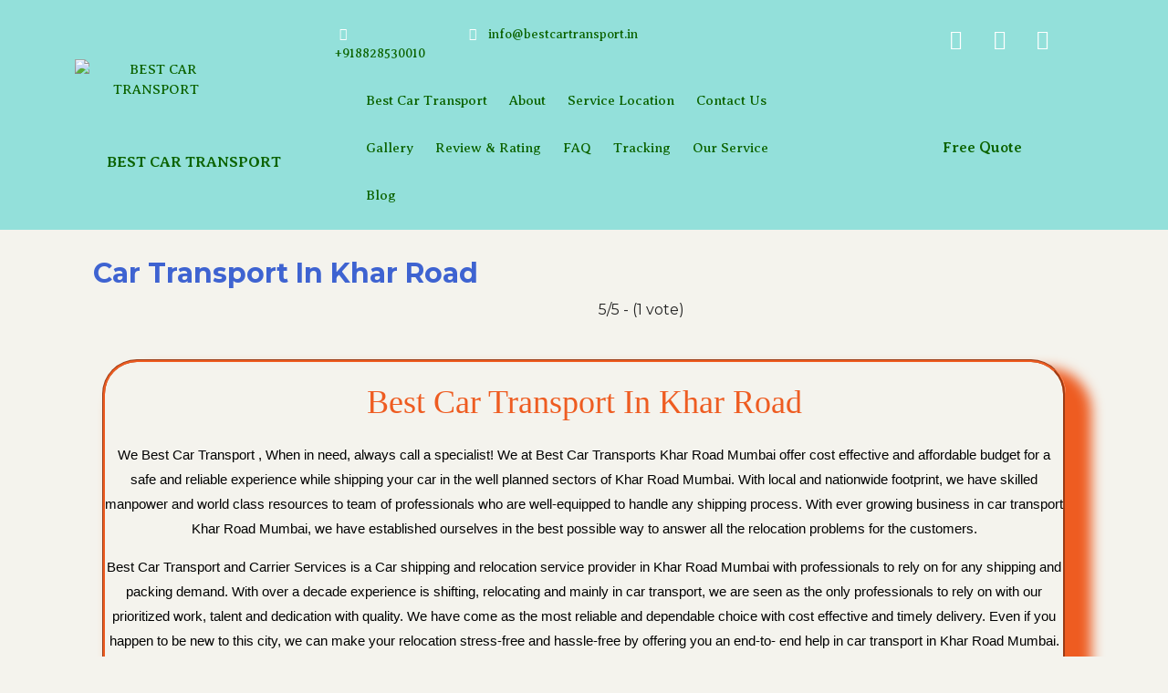

--- FILE ---
content_type: text/html; charset=UTF-8
request_url: https://bestcartransport.in/car-transport-in-khar-road/
body_size: 55539
content:
<!DOCTYPE html>
<html dir="ltr" lang="en-US" prefix="og: https://ogp.me/ns#">
<head>
  <meta charset="UTF-8">
  <meta name="viewport" content="width=device-width">
  <title>Car Transport In Khar Road | BEST CAR TRANSPORT</title>
<style>
#wpadminbar #wp-admin-bar-wccp_free_top_button .ab-icon:before {
	content: "\f160";
	color: #02CA02;
	top: 3px;
}
#wpadminbar #wp-admin-bar-wccp_free_top_button .ab-icon {
	transform: rotate(45deg);
}
</style>
	<style>img:is([sizes="auto" i], [sizes^="auto," i]) { contain-intrinsic-size: 3000px 1500px }</style>
	
		<!-- All in One SEO 4.9.3 - aioseo.com -->
	<meta name="description" content="We here at Best Car Transport and Car transport India have a Customized range of Car shipping and Moving services as per your needs. These services include: Car Transport Business Move Vehicle Shifting Packers and Movers Bike Transport Vehicle Relocation (Car Transport and Bike Transport) These customized and cultural services, is what has led Best Car Transport one of the leading Car Transportation Services in India Car transport India| Best Car Transport India | Best car transport in India| Best Car transport service in India| Vehicle Shipping in India| Best Car Transportation In India| car transport service India| vehicle movers India | vehicle movers in India | car movers in India| car movers India| vehicle shipping India | vehicle shipping in India | car carriers India | car transportation services India| car transportation services India | car transport in India | car transport India | car transportation in India | car packers and movers India| car packers and movers India | car transporter in India| car movers and packers India| car movers and packers India cost | Vehicle Packing and Moving Services in India | packing and moving services India| Car Moving Service India| car movers service in India| car relocation services India | bike transport India| car shipping India | car shipping company near me | car transport services in India | ship my car India| car delivery companies | move car across country | Car Transport Companies" />
	<meta name="robots" content="max-image-preview:large" />
	<meta name="google-site-verification" content="dNtK_JBvIrQAo5nE3Y_Yh0o2q6rsazByFhj_Qqpdiw0" />
	<link rel="canonical" href="https://bestcartransport.in/car-transport-in-khar-road/" />
	<meta name="generator" content="All in One SEO (AIOSEO) 4.9.3" />
		<meta property="og:locale" content="en_US" />
		<meta property="og:site_name" content="BEST CAR TRANSPORT | We here at Best Car Transport and Car transport service as per your needs." />
		<meta property="og:type" content="article" />
		<meta property="og:title" content="Car Transport In Khar Road | BEST CAR TRANSPORT" />
		<meta property="og:description" content="We here at Best Car Transport and Car transport India have a Customized range of Car shipping and Moving services as per your needs. These services include: Car Transport Business Move Vehicle Shifting Packers and Movers Bike Transport Vehicle Relocation (Car Transport and Bike Transport) These customized and cultural services, is what has led Best Car Transport one of the leading Car Transportation Services in India Car transport India| Best Car Transport India | Best car transport in India| Best Car transport service in India| Vehicle Shipping in India| Best Car Transportation In India| car transport service India| vehicle movers India | vehicle movers in India | car movers in India| car movers India| vehicle shipping India | vehicle shipping in India | car carriers India | car transportation services India| car transportation services India | car transport in India | car transport India | car transportation in India | car packers and movers India| car packers and movers India | car transporter in India| car movers and packers India| car movers and packers India cost | Vehicle Packing and Moving Services in India | packing and moving services India| Car Moving Service India| car movers service in India| car relocation services India | bike transport India| car shipping India | car shipping company near me | car transport services in India | ship my car India| car delivery companies | move car across country | Car Transport Companies" />
		<meta property="og:url" content="https://bestcartransport.in/car-transport-in-khar-road/" />
		<meta property="og:image" content="https://bestcartransport.in/wp-content/uploads/2022/02/Best-Car-Transport-Logo-1.png" />
		<meta property="og:image:secure_url" content="https://bestcartransport.in/wp-content/uploads/2022/02/Best-Car-Transport-Logo-1.png" />
		<meta property="og:image:width" content="2291" />
		<meta property="og:image:height" content="2259" />
		<meta property="article:published_time" content="2022-02-20T07:48:49+00:00" />
		<meta property="article:modified_time" content="2022-03-12T13:22:10+00:00" />
		<meta property="article:publisher" content="https://www.facebook.com/best.cartransport.3" />
		<meta name="twitter:card" content="summary" />
		<meta name="twitter:title" content="Car Transport In Khar Road | BEST CAR TRANSPORT" />
		<meta name="twitter:description" content="We here at Best Car Transport and Car transport India have a Customized range of Car shipping and Moving services as per your needs. These services include: Car Transport Business Move Vehicle Shifting Packers and Movers Bike Transport Vehicle Relocation (Car Transport and Bike Transport) These customized and cultural services, is what has led Best Car Transport one of the leading Car Transportation Services in India Car transport India| Best Car Transport India | Best car transport in India| Best Car transport service in India| Vehicle Shipping in India| Best Car Transportation In India| car transport service India| vehicle movers India | vehicle movers in India | car movers in India| car movers India| vehicle shipping India | vehicle shipping in India | car carriers India | car transportation services India| car transportation services India | car transport in India | car transport India | car transportation in India | car packers and movers India| car packers and movers India | car transporter in India| car movers and packers India| car movers and packers India cost | Vehicle Packing and Moving Services in India | packing and moving services India| Car Moving Service India| car movers service in India| car relocation services India | bike transport India| car shipping India | car shipping company near me | car transport services in India | ship my car India| car delivery companies | move car across country | Car Transport Companies" />
		<meta name="twitter:image" content="https://bestcartransport.in/wp-content/uploads/2022/02/Best-Car-Transport-Logo-1.png" />
		<script type="application/ld+json" class="aioseo-schema">
			{"@context":"https:\/\/schema.org","@graph":[{"@type":"BreadcrumbList","@id":"https:\/\/bestcartransport.in\/car-transport-in-khar-road\/#breadcrumblist","itemListElement":[{"@type":"ListItem","@id":"https:\/\/bestcartransport.in#listItem","position":1,"name":"Home","item":"https:\/\/bestcartransport.in","nextItem":{"@type":"ListItem","@id":"https:\/\/bestcartransport.in\/car-transport-in-khar-road\/#listItem","name":"Car Transport In Khar Road"}},{"@type":"ListItem","@id":"https:\/\/bestcartransport.in\/car-transport-in-khar-road\/#listItem","position":2,"name":"Car Transport In Khar Road","previousItem":{"@type":"ListItem","@id":"https:\/\/bestcartransport.in#listItem","name":"Home"}}]},{"@type":"Organization","@id":"https:\/\/bestcartransport.in\/#organization","name":"BEST CAR TRANSPORT","description":"We here at Best Car Transport and Car transport service as per your needs.","url":"https:\/\/bestcartransport.in\/","telephone":"+918828530010","logo":{"@type":"ImageObject","url":"https:\/\/bestcartransport.in\/wp-content\/uploads\/2022\/02\/cropped-cropped-BCT-LOGO-1.png","@id":"https:\/\/bestcartransport.in\/car-transport-in-khar-road\/#organizationLogo","width":240,"height":138},"image":{"@id":"https:\/\/bestcartransport.in\/car-transport-in-khar-road\/#organizationLogo"},"sameAs":["https:\/\/www.facebook.com\/best.cartransport.3","https:\/\/www.instagram.com\/bcttransport\/","https:\/\/www.youtube.com\/@bestcartransport5874"]},{"@type":"WebPage","@id":"https:\/\/bestcartransport.in\/car-transport-in-khar-road\/#webpage","url":"https:\/\/bestcartransport.in\/car-transport-in-khar-road\/","name":"Car Transport In Khar Road | BEST CAR TRANSPORT","description":"We here at Best Car Transport and Car transport India have a Customized range of Car shipping and Moving services as per your needs. These services include: Car Transport Business Move Vehicle Shifting Packers and Movers Bike Transport Vehicle Relocation (Car Transport and Bike Transport) These customized and cultural services, is what has led Best Car Transport one of the leading Car Transportation Services in India Car transport India| Best Car Transport India | Best car transport in India| Best Car transport service in India| Vehicle Shipping in India| Best Car Transportation In India| car transport service India| vehicle movers India | vehicle movers in India | car movers in India| car movers India| vehicle shipping India | vehicle shipping in India | car carriers India | car transportation services India| car transportation services India | car transport in India | car transport India | car transportation in India | car packers and movers India| car packers and movers India | car transporter in India| car movers and packers India| car movers and packers India cost | Vehicle Packing and Moving Services in India | packing and moving services India| Car Moving Service India| car movers service in India| car relocation services India | bike transport India| car shipping India | car shipping company near me | car transport services in India | ship my car India| car delivery companies | move car across country | Car Transport Companies","inLanguage":"en-US","isPartOf":{"@id":"https:\/\/bestcartransport.in\/#website"},"breadcrumb":{"@id":"https:\/\/bestcartransport.in\/car-transport-in-khar-road\/#breadcrumblist"},"datePublished":"2022-02-20T13:18:49+05:30","dateModified":"2022-03-12T18:52:10+05:30"},{"@type":"WebSite","@id":"https:\/\/bestcartransport.in\/#website","url":"https:\/\/bestcartransport.in\/","name":"BEST CAR TRANSPORT","description":"We here at Best Car Transport and Car transport service as per your needs.","inLanguage":"en-US","publisher":{"@id":"https:\/\/bestcartransport.in\/#organization"}}]}
		</script>
		<!-- All in One SEO -->

<link rel='dns-prefetch' href='//www.youtube.com' />
<link rel='dns-prefetch' href='//www.googletagmanager.com' />
<link rel='dns-prefetch' href='//fonts.googleapis.com' />
<link rel='dns-prefetch' href='//pagead2.googlesyndication.com' />
<link rel="alternate" type="application/rss+xml" title="BEST CAR TRANSPORT &raquo; Feed" href="https://bestcartransport.in/feed/" />
<link rel="alternate" type="application/rss+xml" title="BEST CAR TRANSPORT &raquo; Comments Feed" href="https://bestcartransport.in/comments/feed/" />
		<!-- This site uses the Google Analytics by MonsterInsights plugin v9.11.1 - Using Analytics tracking - https://www.monsterinsights.com/ -->
							<script src="//www.googletagmanager.com/gtag/js?id=G-JT8YW75VPK"  data-cfasync="false" data-wpfc-render="false" type="text/javascript" async></script>
			<script data-cfasync="false" data-wpfc-render="false" type="text/javascript">
				var mi_version = '9.11.1';
				var mi_track_user = true;
				var mi_no_track_reason = '';
								var MonsterInsightsDefaultLocations = {"page_location":"https:\/\/bestcartransport.in\/car-transport-in-khar-road\/"};
								if ( typeof MonsterInsightsPrivacyGuardFilter === 'function' ) {
					var MonsterInsightsLocations = (typeof MonsterInsightsExcludeQuery === 'object') ? MonsterInsightsPrivacyGuardFilter( MonsterInsightsExcludeQuery ) : MonsterInsightsPrivacyGuardFilter( MonsterInsightsDefaultLocations );
				} else {
					var MonsterInsightsLocations = (typeof MonsterInsightsExcludeQuery === 'object') ? MonsterInsightsExcludeQuery : MonsterInsightsDefaultLocations;
				}

								var disableStrs = [
										'ga-disable-G-JT8YW75VPK',
									];

				/* Function to detect opted out users */
				function __gtagTrackerIsOptedOut() {
					for (var index = 0; index < disableStrs.length; index++) {
						if (document.cookie.indexOf(disableStrs[index] + '=true') > -1) {
							return true;
						}
					}

					return false;
				}

				/* Disable tracking if the opt-out cookie exists. */
				if (__gtagTrackerIsOptedOut()) {
					for (var index = 0; index < disableStrs.length; index++) {
						window[disableStrs[index]] = true;
					}
				}

				/* Opt-out function */
				function __gtagTrackerOptout() {
					for (var index = 0; index < disableStrs.length; index++) {
						document.cookie = disableStrs[index] + '=true; expires=Thu, 31 Dec 2099 23:59:59 UTC; path=/';
						window[disableStrs[index]] = true;
					}
				}

				if ('undefined' === typeof gaOptout) {
					function gaOptout() {
						__gtagTrackerOptout();
					}
				}
								window.dataLayer = window.dataLayer || [];

				window.MonsterInsightsDualTracker = {
					helpers: {},
					trackers: {},
				};
				if (mi_track_user) {
					function __gtagDataLayer() {
						dataLayer.push(arguments);
					}

					function __gtagTracker(type, name, parameters) {
						if (!parameters) {
							parameters = {};
						}

						if (parameters.send_to) {
							__gtagDataLayer.apply(null, arguments);
							return;
						}

						if (type === 'event') {
														parameters.send_to = monsterinsights_frontend.v4_id;
							var hookName = name;
							if (typeof parameters['event_category'] !== 'undefined') {
								hookName = parameters['event_category'] + ':' + name;
							}

							if (typeof MonsterInsightsDualTracker.trackers[hookName] !== 'undefined') {
								MonsterInsightsDualTracker.trackers[hookName](parameters);
							} else {
								__gtagDataLayer('event', name, parameters);
							}
							
						} else {
							__gtagDataLayer.apply(null, arguments);
						}
					}

					__gtagTracker('js', new Date());
					__gtagTracker('set', {
						'developer_id.dZGIzZG': true,
											});
					if ( MonsterInsightsLocations.page_location ) {
						__gtagTracker('set', MonsterInsightsLocations);
					}
										__gtagTracker('config', 'G-JT8YW75VPK', {"forceSSL":"true","link_attribution":"true"} );
										window.gtag = __gtagTracker;										(function () {
						/* https://developers.google.com/analytics/devguides/collection/analyticsjs/ */
						/* ga and __gaTracker compatibility shim. */
						var noopfn = function () {
							return null;
						};
						var newtracker = function () {
							return new Tracker();
						};
						var Tracker = function () {
							return null;
						};
						var p = Tracker.prototype;
						p.get = noopfn;
						p.set = noopfn;
						p.send = function () {
							var args = Array.prototype.slice.call(arguments);
							args.unshift('send');
							__gaTracker.apply(null, args);
						};
						var __gaTracker = function () {
							var len = arguments.length;
							if (len === 0) {
								return;
							}
							var f = arguments[len - 1];
							if (typeof f !== 'object' || f === null || typeof f.hitCallback !== 'function') {
								if ('send' === arguments[0]) {
									var hitConverted, hitObject = false, action;
									if ('event' === arguments[1]) {
										if ('undefined' !== typeof arguments[3]) {
											hitObject = {
												'eventAction': arguments[3],
												'eventCategory': arguments[2],
												'eventLabel': arguments[4],
												'value': arguments[5] ? arguments[5] : 1,
											}
										}
									}
									if ('pageview' === arguments[1]) {
										if ('undefined' !== typeof arguments[2]) {
											hitObject = {
												'eventAction': 'page_view',
												'page_path': arguments[2],
											}
										}
									}
									if (typeof arguments[2] === 'object') {
										hitObject = arguments[2];
									}
									if (typeof arguments[5] === 'object') {
										Object.assign(hitObject, arguments[5]);
									}
									if ('undefined' !== typeof arguments[1].hitType) {
										hitObject = arguments[1];
										if ('pageview' === hitObject.hitType) {
											hitObject.eventAction = 'page_view';
										}
									}
									if (hitObject) {
										action = 'timing' === arguments[1].hitType ? 'timing_complete' : hitObject.eventAction;
										hitConverted = mapArgs(hitObject);
										__gtagTracker('event', action, hitConverted);
									}
								}
								return;
							}

							function mapArgs(args) {
								var arg, hit = {};
								var gaMap = {
									'eventCategory': 'event_category',
									'eventAction': 'event_action',
									'eventLabel': 'event_label',
									'eventValue': 'event_value',
									'nonInteraction': 'non_interaction',
									'timingCategory': 'event_category',
									'timingVar': 'name',
									'timingValue': 'value',
									'timingLabel': 'event_label',
									'page': 'page_path',
									'location': 'page_location',
									'title': 'page_title',
									'referrer' : 'page_referrer',
								};
								for (arg in args) {
																		if (!(!args.hasOwnProperty(arg) || !gaMap.hasOwnProperty(arg))) {
										hit[gaMap[arg]] = args[arg];
									} else {
										hit[arg] = args[arg];
									}
								}
								return hit;
							}

							try {
								f.hitCallback();
							} catch (ex) {
							}
						};
						__gaTracker.create = newtracker;
						__gaTracker.getByName = newtracker;
						__gaTracker.getAll = function () {
							return [];
						};
						__gaTracker.remove = noopfn;
						__gaTracker.loaded = true;
						window['__gaTracker'] = __gaTracker;
					})();
									} else {
										console.log("");
					(function () {
						function __gtagTracker() {
							return null;
						}

						window['__gtagTracker'] = __gtagTracker;
						window['gtag'] = __gtagTracker;
					})();
									}
			</script>
							<!-- / Google Analytics by MonsterInsights -->
		<script type="text/javascript">
/* <![CDATA[ */
window._wpemojiSettings = {"baseUrl":"https:\/\/s.w.org\/images\/core\/emoji\/16.0.1\/72x72\/","ext":".png","svgUrl":"https:\/\/s.w.org\/images\/core\/emoji\/16.0.1\/svg\/","svgExt":".svg","source":{"concatemoji":"https:\/\/bestcartransport.in\/wp-includes\/js\/wp-emoji-release.min.js?ver=6.8.3"}};
/*! This file is auto-generated */
!function(s,n){var o,i,e;function c(e){try{var t={supportTests:e,timestamp:(new Date).valueOf()};sessionStorage.setItem(o,JSON.stringify(t))}catch(e){}}function p(e,t,n){e.clearRect(0,0,e.canvas.width,e.canvas.height),e.fillText(t,0,0);var t=new Uint32Array(e.getImageData(0,0,e.canvas.width,e.canvas.height).data),a=(e.clearRect(0,0,e.canvas.width,e.canvas.height),e.fillText(n,0,0),new Uint32Array(e.getImageData(0,0,e.canvas.width,e.canvas.height).data));return t.every(function(e,t){return e===a[t]})}function u(e,t){e.clearRect(0,0,e.canvas.width,e.canvas.height),e.fillText(t,0,0);for(var n=e.getImageData(16,16,1,1),a=0;a<n.data.length;a++)if(0!==n.data[a])return!1;return!0}function f(e,t,n,a){switch(t){case"flag":return n(e,"\ud83c\udff3\ufe0f\u200d\u26a7\ufe0f","\ud83c\udff3\ufe0f\u200b\u26a7\ufe0f")?!1:!n(e,"\ud83c\udde8\ud83c\uddf6","\ud83c\udde8\u200b\ud83c\uddf6")&&!n(e,"\ud83c\udff4\udb40\udc67\udb40\udc62\udb40\udc65\udb40\udc6e\udb40\udc67\udb40\udc7f","\ud83c\udff4\u200b\udb40\udc67\u200b\udb40\udc62\u200b\udb40\udc65\u200b\udb40\udc6e\u200b\udb40\udc67\u200b\udb40\udc7f");case"emoji":return!a(e,"\ud83e\udedf")}return!1}function g(e,t,n,a){var r="undefined"!=typeof WorkerGlobalScope&&self instanceof WorkerGlobalScope?new OffscreenCanvas(300,150):s.createElement("canvas"),o=r.getContext("2d",{willReadFrequently:!0}),i=(o.textBaseline="top",o.font="600 32px Arial",{});return e.forEach(function(e){i[e]=t(o,e,n,a)}),i}function t(e){var t=s.createElement("script");t.src=e,t.defer=!0,s.head.appendChild(t)}"undefined"!=typeof Promise&&(o="wpEmojiSettingsSupports",i=["flag","emoji"],n.supports={everything:!0,everythingExceptFlag:!0},e=new Promise(function(e){s.addEventListener("DOMContentLoaded",e,{once:!0})}),new Promise(function(t){var n=function(){try{var e=JSON.parse(sessionStorage.getItem(o));if("object"==typeof e&&"number"==typeof e.timestamp&&(new Date).valueOf()<e.timestamp+604800&&"object"==typeof e.supportTests)return e.supportTests}catch(e){}return null}();if(!n){if("undefined"!=typeof Worker&&"undefined"!=typeof OffscreenCanvas&&"undefined"!=typeof URL&&URL.createObjectURL&&"undefined"!=typeof Blob)try{var e="postMessage("+g.toString()+"("+[JSON.stringify(i),f.toString(),p.toString(),u.toString()].join(",")+"));",a=new Blob([e],{type:"text/javascript"}),r=new Worker(URL.createObjectURL(a),{name:"wpTestEmojiSupports"});return void(r.onmessage=function(e){c(n=e.data),r.terminate(),t(n)})}catch(e){}c(n=g(i,f,p,u))}t(n)}).then(function(e){for(var t in e)n.supports[t]=e[t],n.supports.everything=n.supports.everything&&n.supports[t],"flag"!==t&&(n.supports.everythingExceptFlag=n.supports.everythingExceptFlag&&n.supports[t]);n.supports.everythingExceptFlag=n.supports.everythingExceptFlag&&!n.supports.flag,n.DOMReady=!1,n.readyCallback=function(){n.DOMReady=!0}}).then(function(){return e}).then(function(){var e;n.supports.everything||(n.readyCallback(),(e=n.source||{}).concatemoji?t(e.concatemoji):e.wpemoji&&e.twemoji&&(t(e.twemoji),t(e.wpemoji)))}))}((window,document),window._wpemojiSettings);
/* ]]> */
</script>

<link rel='stylesheet' id='ht_ctc_main_css-css' href='https://bestcartransport.in/wp-content/plugins/click-to-chat-for-whatsapp/new/inc/assets/css/main.css?ver=4.35' type='text/css' media='all' />
<style id='wp-emoji-styles-inline-css' type='text/css'>

	img.wp-smiley, img.emoji {
		display: inline !important;
		border: none !important;
		box-shadow: none !important;
		height: 1em !important;
		width: 1em !important;
		margin: 0 0.07em !important;
		vertical-align: -0.1em !important;
		background: none !important;
		padding: 0 !important;
	}
</style>
<style id='classic-theme-styles-inline-css' type='text/css'>
/*! This file is auto-generated */
.wp-block-button__link{color:#fff;background-color:#32373c;border-radius:9999px;box-shadow:none;text-decoration:none;padding:calc(.667em + 2px) calc(1.333em + 2px);font-size:1.125em}.wp-block-file__button{background:#32373c;color:#fff;text-decoration:none}
</style>
<style id='streamweasels-youtube-integration-style-inline-css' type='text/css'>


</style>
<style id='streamweasels-youtube-embed-style-inline-css' type='text/css'>


</style>
<link rel='stylesheet' id='aioseo/css/src/vue/standalone/blocks/table-of-contents/global.scss-css' href='https://bestcartransport.in/wp-content/plugins/all-in-one-seo-pack/dist/Lite/assets/css/table-of-contents/global.e90f6d47.css?ver=4.9.3' type='text/css' media='all' />
<link rel='stylesheet' id='wp-call-btn-guten-blocks-style-css' href='https://bestcartransport.in/wp-content/plugins/wp-call-button/assets/block/build/index.css?ver=085f82fba130fc4cf3057de5e2dcc820' type='text/css' media='all' />
<style id='global-styles-inline-css' type='text/css'>
:root{--wp--preset--aspect-ratio--square: 1;--wp--preset--aspect-ratio--4-3: 4/3;--wp--preset--aspect-ratio--3-4: 3/4;--wp--preset--aspect-ratio--3-2: 3/2;--wp--preset--aspect-ratio--2-3: 2/3;--wp--preset--aspect-ratio--16-9: 16/9;--wp--preset--aspect-ratio--9-16: 9/16;--wp--preset--color--black: #000000;--wp--preset--color--cyan-bluish-gray: #abb8c3;--wp--preset--color--white: #ffffff;--wp--preset--color--pale-pink: #f78da7;--wp--preset--color--vivid-red: #cf2e2e;--wp--preset--color--luminous-vivid-orange: #ff6900;--wp--preset--color--luminous-vivid-amber: #fcb900;--wp--preset--color--light-green-cyan: #7bdcb5;--wp--preset--color--vivid-green-cyan: #00d084;--wp--preset--color--pale-cyan-blue: #8ed1fc;--wp--preset--color--vivid-cyan-blue: #0693e3;--wp--preset--color--vivid-purple: #9b51e0;--wp--preset--gradient--vivid-cyan-blue-to-vivid-purple: linear-gradient(135deg,rgba(6,147,227,1) 0%,rgb(155,81,224) 100%);--wp--preset--gradient--light-green-cyan-to-vivid-green-cyan: linear-gradient(135deg,rgb(122,220,180) 0%,rgb(0,208,130) 100%);--wp--preset--gradient--luminous-vivid-amber-to-luminous-vivid-orange: linear-gradient(135deg,rgba(252,185,0,1) 0%,rgba(255,105,0,1) 100%);--wp--preset--gradient--luminous-vivid-orange-to-vivid-red: linear-gradient(135deg,rgba(255,105,0,1) 0%,rgb(207,46,46) 100%);--wp--preset--gradient--very-light-gray-to-cyan-bluish-gray: linear-gradient(135deg,rgb(238,238,238) 0%,rgb(169,184,195) 100%);--wp--preset--gradient--cool-to-warm-spectrum: linear-gradient(135deg,rgb(74,234,220) 0%,rgb(151,120,209) 20%,rgb(207,42,186) 40%,rgb(238,44,130) 60%,rgb(251,105,98) 80%,rgb(254,248,76) 100%);--wp--preset--gradient--blush-light-purple: linear-gradient(135deg,rgb(255,206,236) 0%,rgb(152,150,240) 100%);--wp--preset--gradient--blush-bordeaux: linear-gradient(135deg,rgb(254,205,165) 0%,rgb(254,45,45) 50%,rgb(107,0,62) 100%);--wp--preset--gradient--luminous-dusk: linear-gradient(135deg,rgb(255,203,112) 0%,rgb(199,81,192) 50%,rgb(65,88,208) 100%);--wp--preset--gradient--pale-ocean: linear-gradient(135deg,rgb(255,245,203) 0%,rgb(182,227,212) 50%,rgb(51,167,181) 100%);--wp--preset--gradient--electric-grass: linear-gradient(135deg,rgb(202,248,128) 0%,rgb(113,206,126) 100%);--wp--preset--gradient--midnight: linear-gradient(135deg,rgb(2,3,129) 0%,rgb(40,116,252) 100%);--wp--preset--font-size--small: 13px;--wp--preset--font-size--medium: 20px;--wp--preset--font-size--large: 36px;--wp--preset--font-size--x-large: 42px;--wp--preset--spacing--20: 0.44rem;--wp--preset--spacing--30: 0.67rem;--wp--preset--spacing--40: 1rem;--wp--preset--spacing--50: 1.5rem;--wp--preset--spacing--60: 2.25rem;--wp--preset--spacing--70: 3.38rem;--wp--preset--spacing--80: 5.06rem;--wp--preset--shadow--natural: 6px 6px 9px rgba(0, 0, 0, 0.2);--wp--preset--shadow--deep: 12px 12px 50px rgba(0, 0, 0, 0.4);--wp--preset--shadow--sharp: 6px 6px 0px rgba(0, 0, 0, 0.2);--wp--preset--shadow--outlined: 6px 6px 0px -3px rgba(255, 255, 255, 1), 6px 6px rgba(0, 0, 0, 1);--wp--preset--shadow--crisp: 6px 6px 0px rgba(0, 0, 0, 1);}:where(.is-layout-flex){gap: 0.5em;}:where(.is-layout-grid){gap: 0.5em;}body .is-layout-flex{display: flex;}.is-layout-flex{flex-wrap: wrap;align-items: center;}.is-layout-flex > :is(*, div){margin: 0;}body .is-layout-grid{display: grid;}.is-layout-grid > :is(*, div){margin: 0;}:where(.wp-block-columns.is-layout-flex){gap: 2em;}:where(.wp-block-columns.is-layout-grid){gap: 2em;}:where(.wp-block-post-template.is-layout-flex){gap: 1.25em;}:where(.wp-block-post-template.is-layout-grid){gap: 1.25em;}.has-black-color{color: var(--wp--preset--color--black) !important;}.has-cyan-bluish-gray-color{color: var(--wp--preset--color--cyan-bluish-gray) !important;}.has-white-color{color: var(--wp--preset--color--white) !important;}.has-pale-pink-color{color: var(--wp--preset--color--pale-pink) !important;}.has-vivid-red-color{color: var(--wp--preset--color--vivid-red) !important;}.has-luminous-vivid-orange-color{color: var(--wp--preset--color--luminous-vivid-orange) !important;}.has-luminous-vivid-amber-color{color: var(--wp--preset--color--luminous-vivid-amber) !important;}.has-light-green-cyan-color{color: var(--wp--preset--color--light-green-cyan) !important;}.has-vivid-green-cyan-color{color: var(--wp--preset--color--vivid-green-cyan) !important;}.has-pale-cyan-blue-color{color: var(--wp--preset--color--pale-cyan-blue) !important;}.has-vivid-cyan-blue-color{color: var(--wp--preset--color--vivid-cyan-blue) !important;}.has-vivid-purple-color{color: var(--wp--preset--color--vivid-purple) !important;}.has-black-background-color{background-color: var(--wp--preset--color--black) !important;}.has-cyan-bluish-gray-background-color{background-color: var(--wp--preset--color--cyan-bluish-gray) !important;}.has-white-background-color{background-color: var(--wp--preset--color--white) !important;}.has-pale-pink-background-color{background-color: var(--wp--preset--color--pale-pink) !important;}.has-vivid-red-background-color{background-color: var(--wp--preset--color--vivid-red) !important;}.has-luminous-vivid-orange-background-color{background-color: var(--wp--preset--color--luminous-vivid-orange) !important;}.has-luminous-vivid-amber-background-color{background-color: var(--wp--preset--color--luminous-vivid-amber) !important;}.has-light-green-cyan-background-color{background-color: var(--wp--preset--color--light-green-cyan) !important;}.has-vivid-green-cyan-background-color{background-color: var(--wp--preset--color--vivid-green-cyan) !important;}.has-pale-cyan-blue-background-color{background-color: var(--wp--preset--color--pale-cyan-blue) !important;}.has-vivid-cyan-blue-background-color{background-color: var(--wp--preset--color--vivid-cyan-blue) !important;}.has-vivid-purple-background-color{background-color: var(--wp--preset--color--vivid-purple) !important;}.has-black-border-color{border-color: var(--wp--preset--color--black) !important;}.has-cyan-bluish-gray-border-color{border-color: var(--wp--preset--color--cyan-bluish-gray) !important;}.has-white-border-color{border-color: var(--wp--preset--color--white) !important;}.has-pale-pink-border-color{border-color: var(--wp--preset--color--pale-pink) !important;}.has-vivid-red-border-color{border-color: var(--wp--preset--color--vivid-red) !important;}.has-luminous-vivid-orange-border-color{border-color: var(--wp--preset--color--luminous-vivid-orange) !important;}.has-luminous-vivid-amber-border-color{border-color: var(--wp--preset--color--luminous-vivid-amber) !important;}.has-light-green-cyan-border-color{border-color: var(--wp--preset--color--light-green-cyan) !important;}.has-vivid-green-cyan-border-color{border-color: var(--wp--preset--color--vivid-green-cyan) !important;}.has-pale-cyan-blue-border-color{border-color: var(--wp--preset--color--pale-cyan-blue) !important;}.has-vivid-cyan-blue-border-color{border-color: var(--wp--preset--color--vivid-cyan-blue) !important;}.has-vivid-purple-border-color{border-color: var(--wp--preset--color--vivid-purple) !important;}.has-vivid-cyan-blue-to-vivid-purple-gradient-background{background: var(--wp--preset--gradient--vivid-cyan-blue-to-vivid-purple) !important;}.has-light-green-cyan-to-vivid-green-cyan-gradient-background{background: var(--wp--preset--gradient--light-green-cyan-to-vivid-green-cyan) !important;}.has-luminous-vivid-amber-to-luminous-vivid-orange-gradient-background{background: var(--wp--preset--gradient--luminous-vivid-amber-to-luminous-vivid-orange) !important;}.has-luminous-vivid-orange-to-vivid-red-gradient-background{background: var(--wp--preset--gradient--luminous-vivid-orange-to-vivid-red) !important;}.has-very-light-gray-to-cyan-bluish-gray-gradient-background{background: var(--wp--preset--gradient--very-light-gray-to-cyan-bluish-gray) !important;}.has-cool-to-warm-spectrum-gradient-background{background: var(--wp--preset--gradient--cool-to-warm-spectrum) !important;}.has-blush-light-purple-gradient-background{background: var(--wp--preset--gradient--blush-light-purple) !important;}.has-blush-bordeaux-gradient-background{background: var(--wp--preset--gradient--blush-bordeaux) !important;}.has-luminous-dusk-gradient-background{background: var(--wp--preset--gradient--luminous-dusk) !important;}.has-pale-ocean-gradient-background{background: var(--wp--preset--gradient--pale-ocean) !important;}.has-electric-grass-gradient-background{background: var(--wp--preset--gradient--electric-grass) !important;}.has-midnight-gradient-background{background: var(--wp--preset--gradient--midnight) !important;}.has-small-font-size{font-size: var(--wp--preset--font-size--small) !important;}.has-medium-font-size{font-size: var(--wp--preset--font-size--medium) !important;}.has-large-font-size{font-size: var(--wp--preset--font-size--large) !important;}.has-x-large-font-size{font-size: var(--wp--preset--font-size--x-large) !important;}
:where(.wp-block-post-template.is-layout-flex){gap: 1.25em;}:where(.wp-block-post-template.is-layout-grid){gap: 1.25em;}
:where(.wp-block-columns.is-layout-flex){gap: 2em;}:where(.wp-block-columns.is-layout-grid){gap: 2em;}
:root :where(.wp-block-pullquote){font-size: 1.5em;line-height: 1.6;}
</style>
<link rel='stylesheet' id='kk-star-ratings-css' href='https://bestcartransport.in/wp-content/plugins/kk-star-ratings/src/core/public/css/kk-star-ratings.min.css?ver=5.4.10.3' type='text/css' media='all' />
<link rel='stylesheet' id='streamweasels-youtube-slick-css' href='https://bestcartransport.in/wp-content/plugins/streamweasels-youtube-integration/public/dist/slick.min.css?ver=1.4.1' type='text/css' media='all' />
<link rel='stylesheet' id='streamweasels-youtube-css' href='https://bestcartransport.in/wp-content/plugins/streamweasels-youtube-integration/public/dist/streamweasels-youtube-public.min.css?ver=1.4.1' type='text/css' media='all' />
<style id='streamweasels-youtube-inline-css' type='text/css'>

					:root {
						--yt-max-width : none;
						--yt-tile-bg-colour : #F7F7F8;
						--yt-tile-title-colour :#1F1F23;            
						--yt-tile-subtitle-colour: #53535F;
						--yt-tile-rounded-corners: 0;
						--yt-tile-column-count: 4;
						--yt-tile-column-spacing: 10;
						--yt-hover-colour: #FF0000;
						--yt-logo-bg-colour: #fff;
						--yt-logo-border-colour: #fff;
						--yt-feature-controls-bg-colour: #000;
						--yt-feature-controls-arrow-colour: #fff;		
						--yt-showcase-controls-bg-colour: #000;
						--yt-showcase-controls-arrow-colour: #fff;
						--yt-status-vertical-distance: 25;
						--yt-status-horizontal-distance: 25;
						--yt-status-logo-accent-colour: #6441A4;
						--yt-status-logo-background-colour: #6441A4;
						--yt-status-carousel-background-colour: #fff;
						--yt-status-carousel-arrow-colour: #000;																
					}
				
</style>
<link rel='stylesheet' id='fontawesome-css' href='http://bestcartransport.in/wp-content/plugins/stars-rating/includes/css/font-awesome.min.css?ver=4.7.0' type='text/css' media='all' />
<link rel='stylesheet' id='bar-rating-theme-css' href='http://bestcartransport.in/wp-content/plugins/stars-rating/public/css/fontawesome-stars.css?ver=2.6.3' type='text/css' media='all' />
<link rel='stylesheet' id='stars-rating-public-css' href='http://bestcartransport.in/wp-content/plugins/stars-rating/public/css/stars-rating-public.css?ver=1.0.0' type='text/css' media='all' />
<link rel='stylesheet' id='wpcargo-custom-bootstrap-styles-css' href='https://bestcartransport.in/wp-content/plugins/wpcargo/assets/css/main.min.css?ver=8.0.2' type='text/css' media='all' />
<link rel='stylesheet' id='wpcargo-styles-css' href='https://bestcartransport.in/wp-content/plugins/wpcargo/assets/css/wpcargo-style.css?ver=8.0.2' type='text/css' media='all' />
<link rel='stylesheet' id='wpcargo-fontawesome-styles-css' href='https://bestcartransport.in/wp-content/plugins/wpcargo/assets/css/fontawesome.min.css?ver=8.0.2' type='text/css' media='all' />
<link rel='stylesheet' id='wpcargo-datetimepicker-css' href='https://bestcartransport.in/wp-content/plugins/wpcargo/admin/assets/css/jquery.datetimepicker.min.css?ver=8.0.2' type='text/css' media='all' />
<link rel='stylesheet' id='wpcargo-bootstrap-style-css' href='https://bestcartransport.in/wp-content/plugins/wpcargo/assets/css/bootstrap.min.css?ver=8.0.2' type='text/css' media='all' />
<link rel='stylesheet' id='logistic-transport-font-css' href='//fonts.googleapis.com/css?family=ABeeZee%3Aital%400%3B1%7CAbril+Fatfac%7CAcme%7CAllura%7CAmatic+SC%3Awght%40400%3B700%7CAnton%7CArchitects+Daughter%7CArchivo%3Aital%2Cwght%400%2C100%3B0%2C200%3B0%2C300%3B0%2C400%3B0%2C500%3B0%2C600%3B0%2C700%3B0%2C800%3B0%2C900%3B1%2C100%3B1%2C200%3B1%2C300%3B1%2C400%3B1%2C500%3B1%2C600%3B1%2C700%3B1%2C800%3B1%2C900%7CArimo%3Aital%2Cwght%400%2C400%3B0%2C500%3B0%2C600%3B0%2C700%3B1%2C400%3B1%2C500%3B1%2C600%3B1%2C700%7CArsenal%3Aital%2Cwght%400%2C400%3B0%2C700%3B1%2C400%3B1%2C700%7CArvo%3Aital%2Cwght%400%2C400%3B0%2C700%3B1%2C400%3B1%2C700%7CAlegreya%3Aital%2Cwght%400%2C400%3B0%2C500%3B0%2C600%3B0%2C700%3B0%2C800%3B0%2C900%3B1%2C400%3B1%2C500%3B1%2C600%3B1%2C700%3B1%2C800%3B1%2C900%7CAsap%3Aital%2Cwght%400%2C100%3B0%2C200%3B0%2C300%3B0%2C400%3B0%2C500%3B0%2C600%3B0%2C700%3B0%2C800%3B0%2C900%3B1%2C100%3B1%2C200%3B1%2C300%3B1%2C400%3B1%2C500%3B1%2C600%3B1%2C700%3B1%2C800%3B1%2C900%7CAssistant%3Awght%40200%3B300%3B400%3B500%3B600%3B700%3B800%7CAlfa+Slab+One%7CAveria+Serif+Libre%3Aital%2Cwght%400%2C300%3B0%2C400%3B0%2C700%3B1%2C300%3B1%2C400%3B1%2C700%7CBangers%7CBoogaloo%7CBad+Script%7CBarlow%3Aital%2Cwght%400%2C100%3B0%2C200%3B0%2C300%3B0%2C400%3B0%2C500%3B0%2C600%3B0%2C700%3B0%2C800%3B0%2C900%3B1%2C100%3B1%2C200%3B1%2C300%3B1%2C400%3B1%2C500%3B1%2C600%3B1%2C700%3B1%2C800%3B1%2C900%7CBarlow+Condensed%3Aital%2Cwght%400%2C100%3B0%2C200%3B0%2C300%3B0%2C400%3B0%2C500%3B0%2C600%3B0%2C700%3B0%2C800%3B0%2C900%3B1%2C100%3B1%2C200%3B1%2C300%3B1%2C400%3B1%2C500%3B1%2C600%3B1%2C700%3B1%2C800%3B1%2C900%7CBerkshire+Swash%7CBitter%3Aital%2Cwght%400%2C100%3B0%2C200%3B0%2C300%3B0%2C400%3B0%2C500%3B0%2C600%3B0%2C700%3B0%2C800%3B0%2C900%3B1%2C100%3B1%2C200%3B1%2C300%3B1%2C400%3B1%2C500%3B1%2C600%3B1%2C700%3B1%2C800%3B1%2C900%7CBree+Serif%7CBenchNine%3Awght%40300%3B400%3B700%7CCabin%3Aital%2Cwght%400%2C400%3B0%2C500%3B0%2C600%3B0%2C700%3B1%2C400%3B1%2C500%3B1%2C600%3B1%2C700%7CCardo%3Aital%2Cwght%400%2C400%3B0%2C700%3B1%2C400%7CCourgette%7CCaveat%3Awght%40400%3B500%3B600%3B700%7CCaveat+Brush%7CCherry+Swash%3Awght%40400%3B700%7CCormorant+Garamond%3Aital%2Cwght%400%2C300%3B0%2C400%3B0%2C500%3B0%2C600%3B0%2C700%3B1%2C300%3B1%2C400%3B1%2C500%3B1%2C600%3B1%2C700%7CCrimson+Text%3Aital%2Cwght%400%2C400%3B0%2C600%3B0%2C700%3B1%2C400%3B1%2C600%3B1%2C700%7CCuprum%3Aital%2Cwght%400%2C400%3B0%2C500%3B0%2C600%3B0%2C700%3B1%2C400%3B1%2C500%3B1%2C600%3B1%2C700%7CCookie%7CComing+Soon%7CCharm%3Awght%40400%3B700%7CChewy%7CDays+One%7CDM+Serif+Display%3Aital%400%3B1%7CDosis%3Awght%40200%3B300%3B400%3B500%3B600%3B700%3B800%7CEB+Garamond%3Aital%2Cwght%400%2C400%3B0%2C500%3B0%2C600%3B0%2C700%3B0%2C800%3B1%2C400%3B1%2C500%3B1%2C600%3B1%2C700%3B1%2C800%7CEconomica%3Aital%2Cwght%400%2C400%3B0%2C700%3B1%2C400%3B1%2C700%7CEpilogue%3Aital%2Cwght%400%2C100%3B0%2C200%3B0%2C300%3B0%2C400%3B0%2C500%3B0%2C600%3B0%2C700%3B0%2C800%3B0%2C900%3B1%2C100%3B1%2C200%3B1%2C300%3B1%2C400%3B1%2C500%3B1%2C600%3B1%2C700%3B1%2C800%3B1%2C900%7CExo+2%3Aital%2Cwght%400%2C100%3B0%2C200%3B0%2C300%3B0%2C400%3B0%2C500%3B0%2C600%3B0%2C700%3B0%2C800%3B0%2C900%3B1%2C100%3B1%2C200%3B1%2C300%3B1%2C400%3B1%2C500%3B1%2C600%3B1%2C700%3B1%2C800%3B1%2C900%7CFamiljen+Grotesk%3Aital%2Cwght%400%2C400%3B0%2C500%3B0%2C600%3B0%2C700%3B1%2C400%3B1%2C500%3B1%2C600%3B1%2C700%7CFira+Sans%3Aital%2Cwght%400%2C100%3B0%2C200%3B0%2C300%3B0%2C400%3B0%2C500%3B0%2C600%3B0%2C700%3B0%2C800%3B0%2C900%3B1%2C100%3B1%2C200%3B1%2C300%3B1%2C400%3B1%2C500%3B1%2C600%3B1%2C700%3B1%2C800%3B1%2C900%7CFredoka+One%7CFjalla+One%7CFrancois+One%7CFrank+Ruhl+Libre%3Awght%40300%3B400%3B500%3B700%3B900%7CGabriela%7CGloria+Hallelujah%7CGreat+Vibes%7CHandlee%7CHammersmith+One%7CHeebo%3Awght%40100%3B200%3B300%3B400%3B500%3B600%3B700%3B800%3B900%7CHind%3Awght%40300%3B400%3B500%3B600%3B700%7CInconsolata%3Awght%40200%3B300%3B400%3B500%3B600%3B700%3B800%3B900%7CIndie+Flower%7CIM+Fell+English+SC%7CJulius+Sans+One%7CJomhuria%7CJosefin+Slab%3Aital%2Cwght%400%2C100%3B0%2C200%3B0%2C300%3B0%2C400%3B0%2C500%3B0%2C600%3B0%2C700%3B1%2C100%3B1%2C200%3B1%2C300%3B1%2C400%3B1%2C500%3B1%2C600%3B1%2C700%7CJosefin+Sans%3Aital%2Cwght%400%2C100%3B0%2C200%3B0%2C300%3B0%2C400%3B0%2C500%3B0%2C600%3B0%2C700%3B1%2C100%3B1%2C200%3B1%2C300%3B1%2C400%3B1%2C500%3B1%2C600%3B1%2C700%7CJost%3Aital%2Cwght%400%2C100%3B0%2C200%3B0%2C300%3B0%2C400%3B0%2C500%3B0%2C600%3B0%2C700%3B0%2C800%3B0%2C900%3B1%2C100%3B1%2C200%3B1%2C300%3B1%2C400%3B1%2C500%3B1%2C600%3B1%2C700%3B1%2C800%3B1%2C900%7CKaisei+HarunoUmi%3Awght%40400%3B500%3B700%7CKanit%3Aital%2Cwght%400%2C100%3B0%2C200%3B0%2C300%3B0%2C400%3B0%2C500%3B0%2C600%3B0%2C700%3B0%2C800%3B0%2C900%3B1%2C100%3B1%2C200%3B1%2C300%3B1%2C400%3B1%2C500%3B1%2C600%3B1%2C700%3B1%2C800%3B1%2C900%7CKaushan+Script%7CKrub%3Aital%2Cwght%400%2C200%3B0%2C300%3B0%2C400%3B0%2C500%3B0%2C600%3B0%2C700%3B1%2C200%3B1%2C300%3B1%2C400%3B1%2C500%3B1%2C600%3B1%2C700%7CLato%3Aital%2Cwght%400%2C100%3B0%2C300%3B0%2C400%3B0%2C700%3B0%2C900%3B1%2C100%3B1%2C300%3B1%2C400%3B1%2C700%3B1%2C900%7CLora%3Aital%2Cwght%400%2C400%3B0%2C500%3B0%2C600%3B0%2C700%3B1%2C400%3B1%2C500%3B1%2C600%3B1%2C700%7CLibre+Baskerville%3Aital%2Cwght%400%2C400%3B0%2C700%3B1%2C400%7CLobster%7CLobster+Two%3Aital%2Cwght%400%2C400%3B0%2C700%3B1%2C400%3B1%2C700%7CMerriweather%3Aital%2Cwght%400%2C300%3B0%2C400%3B0%2C700%3B0%2C900%3B1%2C300%3B1%2C400%3B1%2C700%3B1%2C900%7CMonda%3Awght%40400%3B700%7CMontserrat%3Aital%2Cwght%400%2C100%3B0%2C200%3B0%2C300%3B0%2C400%3B0%2C500%3B0%2C600%3B0%2C700%3B0%2C800%3B0%2C900%3B1%2C100%3B1%2C200%3B1%2C300%3B1%2C400%3B1%2C500%3B1%2C600%3B1%2C700%3B1%2C800%3B1%2C900%7CMulish%3Aital%2Cwght%400%2C200%3B0%2C300%3B0%2C400%3B0%2C500%3B0%2C600%3B0%2C700%3B0%2C800%3B0%2C900%3B1%2C200%3B1%2C300%3B1%2C400%3B1%2C500%3B1%2C600%3B1%2C700%3B1%2C800%3B1%2C900%7CMarck+Script%7CMarcellus%7CMerienda+One%7CMonda%3Awght%40400%3B700%7CNoto+Serif%3Aital%2Cwght%400%2C400%3B0%2C700%3B1%2C400%3B1%2C700%7CNunito+Sans%3Aital%2Cwght%400%2C200%3B0%2C300%3B0%2C400%3B0%2C600%3B0%2C700%3B0%2C800%3B0%2C900%3B1%2C200%3B1%2C300%3B1%2C400%3B1%2C600%3B1%2C700%3B1%2C800%3B1%2C900%7COpen+Sans%3Aital%2Cwght%400%2C300%3B0%2C400%3B0%2C500%3B0%2C600%3B0%2C700%3B0%2C800%3B1%2C300%3B1%2C400%3B1%2C500%3B1%2C600%3B1%2C700%3B1%2C800%7COverpass%3Aital%2Cwght%400%2C100%3B0%2C200%3B0%2C300%3B0%2C400%3B0%2C500%3B0%2C600%3B0%2C700%3B0%2C800%3B0%2C900%3B1%2C100%3B1%2C200%3B1%2C300%3B1%2C400%3B1%2C500%3B1%2C600%3B1%2C700%3B1%2C800%3B1%2C900%7COverpass+Mono%3Awght%40300%3B400%3B500%3B600%3B700%7COxygen%3Awght%40300%3B400%3B700%7COswald%3Awght%40200%3B300%3B400%3B500%3B600%3B700%7COrbitron%3Awght%40400%3B500%3B600%3B700%3B800%3B900%7CPatua+One%7CPacifico%7CPadauk%3Awght%40400%3B700%7CPlayball%7CPlayfair+Display%3Aital%2Cwght%400%2C400%3B0%2C500%3B0%2C600%3B0%2C700%3B0%2C800%3B0%2C900%3B1%2C400%3B1%2C500%3B1%2C600%3B1%2C700%3B1%2C800%3B1%2C900%7CPrompt%3Aital%2Cwght%400%2C100%3B0%2C200%3B0%2C300%3B0%2C400%3B0%2C500%3B0%2C600%3B0%2C700%3B0%2C800%3B0%2C900%3B1%2C100%3B1%2C200%3B1%2C300%3B1%2C400%3B1%2C500%3B1%2C600%3B1%2C700%3B1%2C800%3B1%2C900%7CPT+Sans%3Aital%2Cwght%400%2C400%3B0%2C700%3B1%2C400%3B1%2C700%7CPT+Serif%3Aital%2Cwght%400%2C400%3B0%2C700%3B1%2C400%3B1%2C700%7CPhilosopher%3Aital%2Cwght%400%2C400%3B0%2C700%3B1%2C400%3B1%2C700%7CPermanent+Marker%7CPoiret+One%7CPoppins%3Aital%2Cwght%400%2C100%3B0%2C200%3B0%2C300%3B0%2C400%3B0%2C500%3B0%2C600%3B0%2C700%3B0%2C800%3B0%2C900%3B1%2C100%3B1%2C200%3B1%2C300%3B1%2C400%3B1%2C500%3B1%2C600%3B1%2C700%3B1%2C800%3B1%2C900%7CPrata%7CQuicksand%3Awght%40300%3B400%3B500%3B600%3B700%7CQuattrocento+Sans%3Aital%2Cwght%400%2C400%3B0%2C700%3B1%2C400%3B1%2C700%7CRaleway%3Aital%2Cwght%400%2C100%3B0%2C200%3B0%2C300%3B0%2C400%3B0%2C500%3B0%2C600%3B0%2C700%3B0%2C800%3B0%2C900%3B1%2C100%3B1%2C200%3B1%2C300%3B1%2C400%3B1%2C500%3B1%2C600%3B1%2C700%3B1%2C800%3B1%2C900%7CRubik%3Aital%2Cwght%400%2C300%3B0%2C400%3B0%2C500%3B0%2C600%3B0%2C700%3B0%2C800%3B0%2C900%3B1%2C300%3B1%2C400%3B1%2C500%3B1%2C600%3B1%2C700%3B1%2C800%3B1%2C900%7CRoboto+Condensed%3Aital%2Cwght%400%2C300%3B0%2C400%3B0%2C700%3B1%2C300%3B1%2C400%3B1%2C700%7CRokkitt%3Awght%40100%3B200%3B300%3B400%3B500%3B600%3B700%3B800%3B900%7CRopa+Sans%3Aital%400%3B1%7CRusso+One%7CRighteous%7CSaira%3Aital%2Cwght%400%2C100%3B0%2C200%3B0%2C300%3B0%2C400%3B0%2C500%3B0%2C600%3B0%2C700%3B0%2C800%3B0%2C900%3B1%2C100%3B1%2C200%3B1%2C300%3B1%2C400%3B1%2C500%3B1%2C600%3B1%2C700%3B1%2C800%3B1%2C900%7CSatisfy%7CSen%3Awght%40400%3B700%3B800%7CSlabo+13px%7CSlabo+27px%7CSource+Sans+Pro%3Aital%2Cwght%400%2C200%3B0%2C300%3B0%2C400%3B0%2C600%3B0%2C700%3B0%2C900%3B1%2C200%3B1%2C300%3B1%2C400%3B1%2C600%3B1%2C700%3B1%2C900%7CShadows+Into+Light+Two%7CShadows+Into+Light%7CSacramento%7CSail%7CShrikhand%7CLeague+Spartan%3Awght%40100%3B200%3B300%3B400%3B500%3B600%3B700%3B800%3B900%7CStaatliches%7CStylish%7CTangerine%3Awght%40400%3B700%7CTitillium+Web%3Aital%2Cwght%400%2C200%3B0%2C300%3B0%2C400%3B0%2C600%3B0%2C700%3B0%2C900%3B1%2C200%3B1%2C300%3B1%2C400%3B1%2C600%3B1%2C700%7CTrirong%3Aital%2Cwght%400%2C100%3B0%2C200%3B0%2C300%3B0%2C400%3B0%2C500%3B0%2C600%3B0%2C700%3B0%2C800%3B0%2C900%3B1%2C100%3B1%2C200%3B1%2C300%3B1%2C400%3B1%2C500%3B1%2C600%3B1%2C700%3B1%2C800%3B1%2C900%7CUbuntu%3Aital%2Cwght%400%2C300%3B0%2C400%3B0%2C500%3B0%2C700%3B1%2C300%3B1%2C400%3B1%2C500%3B1%2C700%7CUnica+One%7CVT323%7CVarela+Round%7CVampiro+One%7CVollkorn%3Aital%2Cwght%400%2C400%3B0%2C500%3B0%2C600%3B0%2C700%3B0%2C800%3B0%2C900%3B1%2C400%3B1%2C500%3B1%2C600%3B1%2C700%3B1%2C800%3B1%2C900%7CVolkhov%3Aital%2Cwght%400%2C400%3B0%2C700%3B1%2C400%3B1%2C700%7CWork+Sans%3Aital%2Cwght%400%2C100%3B0%2C200%3B0%2C300%3B0%2C400%3B0%2C500%3B0%2C600%3B0%2C700%3B0%2C800%3B0%2C900%3B1%2C100%3B1%2C200%3B1%2C300%3B1%2C400%3B1%2C500%3B1%2C600%3B1%2C700%3B1%2C800%3B1%2C900%7CYanone+Kaffeesatz%3Awght%40200%3B300%3B400%3B500%3B600%3B700%7CYeseva+One%7CZCOOL+XiaoWei&#038;ver=6.8.3' type='text/css' media='all' />
<link rel='stylesheet' id='logistic-transport-block-patterns-style-frontend-css' href='https://bestcartransport.in/wp-content/themes/logistic-transport/css/block-frontend.css?ver=6.8.3' type='text/css' media='all' />
<link rel='stylesheet' id='bootstrap-css-css' href='https://bestcartransport.in/wp-content/themes/logistic-transport/css/bootstrap.css?ver=6.8.3' type='text/css' media='all' />
<link rel='stylesheet' id='logistic-transport-basic-style-css' href='https://bestcartransport.in/wp-content/themes/logistic-transport/style.css?ver=6.8.3' type='text/css' media='all' />
<style id='logistic-transport-basic-style-inline-css' type='text/css'>

	    body{
		    color:!important;
		    font-family: !important;
		    font-size: px !important;
			font-weight: !important;
		}
		p,span{
		    color:#020202!important;
		    font-family: !important;
		    font-size: px !important;
			font-weight: !important;
		}
		a{
		    color:#0c6300!important;
		    font-family: Averia Serif Libre;
		}
		li{
		    color:#ddaf6a!important;
		    font-family: ;
		}
		h1{
		    color:#3e63d1!important;
		    font-family: !important;
		    font-size: px !important;
			font-weight: !important;
		}
		h2{
		    color:#1f7f0e!important;
		    font-family: !important;
		    font-size: px !important;
			font-weight: !important;
		}
		h3{
		    color:#c42c15!important;
		    font-family: !important;
		    font-size: px !important;
			font-weight: !important;
		}
		h4{
		    color:#ee5c21!important;
		    font-family: !important;
		    font-size: px !important;
			font-weight: !important;
		}
		h5{
		    color:#6659f7!important;
		    font-family: !important;
		    font-size: !important;
			font-weight: !important;
		}
		h6{
		    color:!important;
		    font-family: !important;
		    font-size: px !important;
			font-weight: !important;
		}

		#footer .socialicons i{
			color:!important;
	    }
		
:root {--primary-color: #93e0da !important;} :root {--secondary-color: #93e0da !important;}  #header .logo{padding: 0 !important;} .primary-navigation ul#menu-all-pages{padding: 8px 0 !important;} .search-box i{padding: 25px 10px !important;} .request-btn{margin: 25px 0px !important;}body{max-width: 100%;}#slider img{opacity:0.5 !important}.read-btn a.blogbutton-small, #slider .read-btn a.blogbutton-small, #comments input[type="submit"].submit{border-radius: px!important}.read-btn a.blogbutton-small, #comments input[type="submit"].submit{font-weight: ;}.read-btn a.blogbutton-small, #comments input[type="submit"].submit{letter-spacing: px;}.read-btn a.blogbutton-small, #comments input[type="submit"].submit{ border-radius: 0!important}.woocommerce ul.products li.product, .woocommerce-page ul.products li.product{padding-top: 10px; padding-bottom: 10px;}.woocommerce ul.products li.product, .woocommerce-page ul.products li.product{padding-left: 10px; padding-right: 10px;}.woocommerce span.onsale {font-size: 16px;} .page-template-custom-frontpage #header{position: static; background: #93e0da;} #services .service-box{margin: 0;} .site_header{ background: #93e0da;} .page-template-custom-frontpage .request-btn a.blogbutton-small{ background:#93e0da; color: #93e0da;}.preloader-squares .square, .preloader-chasing-squares .square{background-color: #18e4e7;}.preloader{background-color: #ffafaf;}.primary-navigation ul li a{}.primary-navigation a,.primary-navigation .current_page_item > a, .primary-navigation .current-menu-item > a, .primary-navigation .current_page_ancestor > a{color: !important;}.primary-navigation a:hover, .primary-navigation ul li a:hover{color:  !important;}.primary-navigation ul.sub-menu a, .primary-navigation ul.sub-menu li a,.primary-navigation ul.children a, .primary-navigation ul.children li a{color:  !important;}.primary-navigation ul.sub-menu li a:hover ,.primary-navigation ul.children li a:hover{color: !important;} .bradcrumbs a,.bradcrumbs span{color: !important;}.bradcrumbs a,.bradcrumbs span{background-color: !important;}.bradcrumbs a:hover{color: !important;}.bradcrumbs a:hover{background-color: !important;}.tc-single-category a{color: !important;}.tc-single-category a{background-color: !important;}.feature-box img{border-radius: 0px;}.scrollup{font-size: 18px;}.scrollup{color: ;}.scrollup:hover{color: !important;}.scrollup{text-transform:Capitalize;}#footer p,#footer p a{color: !important;}#footer p:hover,#footer p a:hover{color: !important;}#footer p{font-size: 01px; }#footer {padding-top:01px; padding-bottom: 01px; }#footer p{text-align:center;} .woocommerce span.onsale{padding-top: px; padding-bottom: px; padding-left: px; padding-right: px;}.woocommerce span.onsale{border-radius: 50px;}.woocommerce ul.products li.product .onsale{left: auto; right: 0;}.footertown{background-color: #b822cc;}.footertown{background-attachment: scroll !important; background-position: center !important;}.footertown{background-position: center center!important;}#footer .socialicons i{font-size: px;}#footer .socialicons{text-align:center;}#comments textarea{ width:100%;}#header{ padding-top:12px; padding-bottom:12px;}.fixed-header{ padding-top:5px; padding-bottom:5px;}.primary-navigation ul li a{ text-transform: capitalize;} .logo h1 a, .logo p.site-title a, .logo p{color: ;}  .logo p.site-description{color: ;} .logo h1, .logo p.site-title{font-size: 17px;}.logo p.site-description{font-size: px;}#slider img {opacity: 1;}#slider img {opacity: 1;}.grid-post-box .metabox .me-2:after{ content: "|"; padding-left:10px;}@media screen and (max-width:575px){
			.preloader{display:none !important;} }@media screen and (max-width:575px){
			.fixed-header{position:static !important;} }#slider{display:none;} @media screen and (max-width:575px) {#slider{display:block;} }@media screen and (min-width: 575px){
			.read-btn{ display: none;} }@media screen and (max-width:575px) {#sidebar{display:block;} }.primary-navigation ul li a{font-weight: 500;}.topbar .social-media a{font-size: 22px;}#footer{background-color: #a5f7e9;}.logo{ padding:px !important;}.logo{ padding:px !important;}.logo{ margin:px !important;}.toggle-menu i{color: ;} .feature-box img{border-radius: 0px;}.feature-box img{box-shadow: 0px 0px 0px #ccc;}.post-box .metabox .me-2:after{ content: "|"; padding-left:10px;}.metabox .px-2:after{ content: "|"; padding-left:10px;}.footertown .widget h3, a.rsswidget.rss-widget-title{text-transform:Capitalize;}.footertown .widget h3{font-size: 25px; }.footertown .widget h3{font-weight: ;}.footertown .widget h3,a.rsswidget.rss-widget-title{letter-spacing: px;}footer h3{text-align: left;}footer .footer-block p,.footer-block p,footer ul,.widget_shopping_cart_content p,footer form,div#calendar_wrap,.footertown table,footer.gallery,aside#media_image-2,.tagcloud,footer figure.gallery-item,aside#block-7,.textwidget p,#calendar-2 caption{text-align: left;}.services-box,.services-box h2,.services-box .read-btn{ text-align: center!important;}.read-btn a.blogbutton-small{text-transform:Uppercase;}.post-box p:nth-of-type(1)::first-letter{display: none!important;}
</style>
<link rel='stylesheet' id='font-awesome-css-css' href='https://bestcartransport.in/wp-content/themes/logistic-transport/css/fontawesome-all.css?ver=6.8.3' type='text/css' media='all' />
<link rel='stylesheet' id='logistic-transport-block-style-css' href='https://bestcartransport.in/wp-content/themes/logistic-transport/css/block-style.css?ver=6.8.3' type='text/css' media='all' />
<link rel='stylesheet' id='animate-style-css' href='https://bestcartransport.in/wp-content/themes/logistic-transport/css/animate.css?ver=6.8.3' type='text/css' media='all' />
<link rel='stylesheet' id='elementor-frontend-css' href='https://bestcartransport.in/wp-content/plugins/elementor/assets/css/frontend.min.css?ver=3.33.4' type='text/css' media='all' />
<style id='elementor-frontend-inline-css' type='text/css'>
@-webkit-keyframes ha_fadeIn{0%{opacity:0}to{opacity:1}}@keyframes ha_fadeIn{0%{opacity:0}to{opacity:1}}@-webkit-keyframes ha_zoomIn{0%{opacity:0;-webkit-transform:scale3d(.3,.3,.3);transform:scale3d(.3,.3,.3)}50%{opacity:1}}@keyframes ha_zoomIn{0%{opacity:0;-webkit-transform:scale3d(.3,.3,.3);transform:scale3d(.3,.3,.3)}50%{opacity:1}}@-webkit-keyframes ha_rollIn{0%{opacity:0;-webkit-transform:translate3d(-100%,0,0) rotate3d(0,0,1,-120deg);transform:translate3d(-100%,0,0) rotate3d(0,0,1,-120deg)}to{opacity:1}}@keyframes ha_rollIn{0%{opacity:0;-webkit-transform:translate3d(-100%,0,0) rotate3d(0,0,1,-120deg);transform:translate3d(-100%,0,0) rotate3d(0,0,1,-120deg)}to{opacity:1}}@-webkit-keyframes ha_bounce{0%,20%,53%,to{-webkit-animation-timing-function:cubic-bezier(.215,.61,.355,1);animation-timing-function:cubic-bezier(.215,.61,.355,1)}40%,43%{-webkit-transform:translate3d(0,-30px,0) scaleY(1.1);transform:translate3d(0,-30px,0) scaleY(1.1);-webkit-animation-timing-function:cubic-bezier(.755,.05,.855,.06);animation-timing-function:cubic-bezier(.755,.05,.855,.06)}70%{-webkit-transform:translate3d(0,-15px,0) scaleY(1.05);transform:translate3d(0,-15px,0) scaleY(1.05);-webkit-animation-timing-function:cubic-bezier(.755,.05,.855,.06);animation-timing-function:cubic-bezier(.755,.05,.855,.06)}80%{-webkit-transition-timing-function:cubic-bezier(.215,.61,.355,1);transition-timing-function:cubic-bezier(.215,.61,.355,1);-webkit-transform:translate3d(0,0,0) scaleY(.95);transform:translate3d(0,0,0) scaleY(.95)}90%{-webkit-transform:translate3d(0,-4px,0) scaleY(1.02);transform:translate3d(0,-4px,0) scaleY(1.02)}}@keyframes ha_bounce{0%,20%,53%,to{-webkit-animation-timing-function:cubic-bezier(.215,.61,.355,1);animation-timing-function:cubic-bezier(.215,.61,.355,1)}40%,43%{-webkit-transform:translate3d(0,-30px,0) scaleY(1.1);transform:translate3d(0,-30px,0) scaleY(1.1);-webkit-animation-timing-function:cubic-bezier(.755,.05,.855,.06);animation-timing-function:cubic-bezier(.755,.05,.855,.06)}70%{-webkit-transform:translate3d(0,-15px,0) scaleY(1.05);transform:translate3d(0,-15px,0) scaleY(1.05);-webkit-animation-timing-function:cubic-bezier(.755,.05,.855,.06);animation-timing-function:cubic-bezier(.755,.05,.855,.06)}80%{-webkit-transition-timing-function:cubic-bezier(.215,.61,.355,1);transition-timing-function:cubic-bezier(.215,.61,.355,1);-webkit-transform:translate3d(0,0,0) scaleY(.95);transform:translate3d(0,0,0) scaleY(.95)}90%{-webkit-transform:translate3d(0,-4px,0) scaleY(1.02);transform:translate3d(0,-4px,0) scaleY(1.02)}}@-webkit-keyframes ha_bounceIn{0%,20%,40%,60%,80%,to{-webkit-animation-timing-function:cubic-bezier(.215,.61,.355,1);animation-timing-function:cubic-bezier(.215,.61,.355,1)}0%{opacity:0;-webkit-transform:scale3d(.3,.3,.3);transform:scale3d(.3,.3,.3)}20%{-webkit-transform:scale3d(1.1,1.1,1.1);transform:scale3d(1.1,1.1,1.1)}40%{-webkit-transform:scale3d(.9,.9,.9);transform:scale3d(.9,.9,.9)}60%{opacity:1;-webkit-transform:scale3d(1.03,1.03,1.03);transform:scale3d(1.03,1.03,1.03)}80%{-webkit-transform:scale3d(.97,.97,.97);transform:scale3d(.97,.97,.97)}to{opacity:1}}@keyframes ha_bounceIn{0%,20%,40%,60%,80%,to{-webkit-animation-timing-function:cubic-bezier(.215,.61,.355,1);animation-timing-function:cubic-bezier(.215,.61,.355,1)}0%{opacity:0;-webkit-transform:scale3d(.3,.3,.3);transform:scale3d(.3,.3,.3)}20%{-webkit-transform:scale3d(1.1,1.1,1.1);transform:scale3d(1.1,1.1,1.1)}40%{-webkit-transform:scale3d(.9,.9,.9);transform:scale3d(.9,.9,.9)}60%{opacity:1;-webkit-transform:scale3d(1.03,1.03,1.03);transform:scale3d(1.03,1.03,1.03)}80%{-webkit-transform:scale3d(.97,.97,.97);transform:scale3d(.97,.97,.97)}to{opacity:1}}@-webkit-keyframes ha_flipInX{0%{opacity:0;-webkit-transform:perspective(400px) rotate3d(1,0,0,90deg);transform:perspective(400px) rotate3d(1,0,0,90deg);-webkit-animation-timing-function:ease-in;animation-timing-function:ease-in}40%{-webkit-transform:perspective(400px) rotate3d(1,0,0,-20deg);transform:perspective(400px) rotate3d(1,0,0,-20deg);-webkit-animation-timing-function:ease-in;animation-timing-function:ease-in}60%{opacity:1;-webkit-transform:perspective(400px) rotate3d(1,0,0,10deg);transform:perspective(400px) rotate3d(1,0,0,10deg)}80%{-webkit-transform:perspective(400px) rotate3d(1,0,0,-5deg);transform:perspective(400px) rotate3d(1,0,0,-5deg)}}@keyframes ha_flipInX{0%{opacity:0;-webkit-transform:perspective(400px) rotate3d(1,0,0,90deg);transform:perspective(400px) rotate3d(1,0,0,90deg);-webkit-animation-timing-function:ease-in;animation-timing-function:ease-in}40%{-webkit-transform:perspective(400px) rotate3d(1,0,0,-20deg);transform:perspective(400px) rotate3d(1,0,0,-20deg);-webkit-animation-timing-function:ease-in;animation-timing-function:ease-in}60%{opacity:1;-webkit-transform:perspective(400px) rotate3d(1,0,0,10deg);transform:perspective(400px) rotate3d(1,0,0,10deg)}80%{-webkit-transform:perspective(400px) rotate3d(1,0,0,-5deg);transform:perspective(400px) rotate3d(1,0,0,-5deg)}}@-webkit-keyframes ha_flipInY{0%{opacity:0;-webkit-transform:perspective(400px) rotate3d(0,1,0,90deg);transform:perspective(400px) rotate3d(0,1,0,90deg);-webkit-animation-timing-function:ease-in;animation-timing-function:ease-in}40%{-webkit-transform:perspective(400px) rotate3d(0,1,0,-20deg);transform:perspective(400px) rotate3d(0,1,0,-20deg);-webkit-animation-timing-function:ease-in;animation-timing-function:ease-in}60%{opacity:1;-webkit-transform:perspective(400px) rotate3d(0,1,0,10deg);transform:perspective(400px) rotate3d(0,1,0,10deg)}80%{-webkit-transform:perspective(400px) rotate3d(0,1,0,-5deg);transform:perspective(400px) rotate3d(0,1,0,-5deg)}}@keyframes ha_flipInY{0%{opacity:0;-webkit-transform:perspective(400px) rotate3d(0,1,0,90deg);transform:perspective(400px) rotate3d(0,1,0,90deg);-webkit-animation-timing-function:ease-in;animation-timing-function:ease-in}40%{-webkit-transform:perspective(400px) rotate3d(0,1,0,-20deg);transform:perspective(400px) rotate3d(0,1,0,-20deg);-webkit-animation-timing-function:ease-in;animation-timing-function:ease-in}60%{opacity:1;-webkit-transform:perspective(400px) rotate3d(0,1,0,10deg);transform:perspective(400px) rotate3d(0,1,0,10deg)}80%{-webkit-transform:perspective(400px) rotate3d(0,1,0,-5deg);transform:perspective(400px) rotate3d(0,1,0,-5deg)}}@-webkit-keyframes ha_swing{20%{-webkit-transform:rotate3d(0,0,1,15deg);transform:rotate3d(0,0,1,15deg)}40%{-webkit-transform:rotate3d(0,0,1,-10deg);transform:rotate3d(0,0,1,-10deg)}60%{-webkit-transform:rotate3d(0,0,1,5deg);transform:rotate3d(0,0,1,5deg)}80%{-webkit-transform:rotate3d(0,0,1,-5deg);transform:rotate3d(0,0,1,-5deg)}}@keyframes ha_swing{20%{-webkit-transform:rotate3d(0,0,1,15deg);transform:rotate3d(0,0,1,15deg)}40%{-webkit-transform:rotate3d(0,0,1,-10deg);transform:rotate3d(0,0,1,-10deg)}60%{-webkit-transform:rotate3d(0,0,1,5deg);transform:rotate3d(0,0,1,5deg)}80%{-webkit-transform:rotate3d(0,0,1,-5deg);transform:rotate3d(0,0,1,-5deg)}}@-webkit-keyframes ha_slideInDown{0%{visibility:visible;-webkit-transform:translate3d(0,-100%,0);transform:translate3d(0,-100%,0)}}@keyframes ha_slideInDown{0%{visibility:visible;-webkit-transform:translate3d(0,-100%,0);transform:translate3d(0,-100%,0)}}@-webkit-keyframes ha_slideInUp{0%{visibility:visible;-webkit-transform:translate3d(0,100%,0);transform:translate3d(0,100%,0)}}@keyframes ha_slideInUp{0%{visibility:visible;-webkit-transform:translate3d(0,100%,0);transform:translate3d(0,100%,0)}}@-webkit-keyframes ha_slideInLeft{0%{visibility:visible;-webkit-transform:translate3d(-100%,0,0);transform:translate3d(-100%,0,0)}}@keyframes ha_slideInLeft{0%{visibility:visible;-webkit-transform:translate3d(-100%,0,0);transform:translate3d(-100%,0,0)}}@-webkit-keyframes ha_slideInRight{0%{visibility:visible;-webkit-transform:translate3d(100%,0,0);transform:translate3d(100%,0,0)}}@keyframes ha_slideInRight{0%{visibility:visible;-webkit-transform:translate3d(100%,0,0);transform:translate3d(100%,0,0)}}.ha_fadeIn{-webkit-animation-name:ha_fadeIn;animation-name:ha_fadeIn}.ha_zoomIn{-webkit-animation-name:ha_zoomIn;animation-name:ha_zoomIn}.ha_rollIn{-webkit-animation-name:ha_rollIn;animation-name:ha_rollIn}.ha_bounce{-webkit-transform-origin:center bottom;-ms-transform-origin:center bottom;transform-origin:center bottom;-webkit-animation-name:ha_bounce;animation-name:ha_bounce}.ha_bounceIn{-webkit-animation-name:ha_bounceIn;animation-name:ha_bounceIn;-webkit-animation-duration:.75s;-webkit-animation-duration:calc(var(--animate-duration)*.75);animation-duration:.75s;animation-duration:calc(var(--animate-duration)*.75)}.ha_flipInX,.ha_flipInY{-webkit-animation-name:ha_flipInX;animation-name:ha_flipInX;-webkit-backface-visibility:visible!important;backface-visibility:visible!important}.ha_flipInY{-webkit-animation-name:ha_flipInY;animation-name:ha_flipInY}.ha_swing{-webkit-transform-origin:top center;-ms-transform-origin:top center;transform-origin:top center;-webkit-animation-name:ha_swing;animation-name:ha_swing}.ha_slideInDown{-webkit-animation-name:ha_slideInDown;animation-name:ha_slideInDown}.ha_slideInUp{-webkit-animation-name:ha_slideInUp;animation-name:ha_slideInUp}.ha_slideInLeft{-webkit-animation-name:ha_slideInLeft;animation-name:ha_slideInLeft}.ha_slideInRight{-webkit-animation-name:ha_slideInRight;animation-name:ha_slideInRight}.ha-css-transform-yes{-webkit-transition-duration:var(--ha-tfx-transition-duration, .2s);transition-duration:var(--ha-tfx-transition-duration, .2s);-webkit-transition-property:-webkit-transform;transition-property:transform;transition-property:transform,-webkit-transform;-webkit-transform:translate(var(--ha-tfx-translate-x, 0),var(--ha-tfx-translate-y, 0)) scale(var(--ha-tfx-scale-x, 1),var(--ha-tfx-scale-y, 1)) skew(var(--ha-tfx-skew-x, 0),var(--ha-tfx-skew-y, 0)) rotateX(var(--ha-tfx-rotate-x, 0)) rotateY(var(--ha-tfx-rotate-y, 0)) rotateZ(var(--ha-tfx-rotate-z, 0));transform:translate(var(--ha-tfx-translate-x, 0),var(--ha-tfx-translate-y, 0)) scale(var(--ha-tfx-scale-x, 1),var(--ha-tfx-scale-y, 1)) skew(var(--ha-tfx-skew-x, 0),var(--ha-tfx-skew-y, 0)) rotateX(var(--ha-tfx-rotate-x, 0)) rotateY(var(--ha-tfx-rotate-y, 0)) rotateZ(var(--ha-tfx-rotate-z, 0))}.ha-css-transform-yes:hover{-webkit-transform:translate(var(--ha-tfx-translate-x-hover, var(--ha-tfx-translate-x, 0)),var(--ha-tfx-translate-y-hover, var(--ha-tfx-translate-y, 0))) scale(var(--ha-tfx-scale-x-hover, var(--ha-tfx-scale-x, 1)),var(--ha-tfx-scale-y-hover, var(--ha-tfx-scale-y, 1))) skew(var(--ha-tfx-skew-x-hover, var(--ha-tfx-skew-x, 0)),var(--ha-tfx-skew-y-hover, var(--ha-tfx-skew-y, 0))) rotateX(var(--ha-tfx-rotate-x-hover, var(--ha-tfx-rotate-x, 0))) rotateY(var(--ha-tfx-rotate-y-hover, var(--ha-tfx-rotate-y, 0))) rotateZ(var(--ha-tfx-rotate-z-hover, var(--ha-tfx-rotate-z, 0)));transform:translate(var(--ha-tfx-translate-x-hover, var(--ha-tfx-translate-x, 0)),var(--ha-tfx-translate-y-hover, var(--ha-tfx-translate-y, 0))) scale(var(--ha-tfx-scale-x-hover, var(--ha-tfx-scale-x, 1)),var(--ha-tfx-scale-y-hover, var(--ha-tfx-scale-y, 1))) skew(var(--ha-tfx-skew-x-hover, var(--ha-tfx-skew-x, 0)),var(--ha-tfx-skew-y-hover, var(--ha-tfx-skew-y, 0))) rotateX(var(--ha-tfx-rotate-x-hover, var(--ha-tfx-rotate-x, 0))) rotateY(var(--ha-tfx-rotate-y-hover, var(--ha-tfx-rotate-y, 0))) rotateZ(var(--ha-tfx-rotate-z-hover, var(--ha-tfx-rotate-z, 0)))}.happy-addon>.elementor-widget-container{word-wrap:break-word;overflow-wrap:break-word}.happy-addon>.elementor-widget-container,.happy-addon>.elementor-widget-container *{-webkit-box-sizing:border-box;box-sizing:border-box}.happy-addon:not(:has(.elementor-widget-container)),.happy-addon:not(:has(.elementor-widget-container)) *{-webkit-box-sizing:border-box;box-sizing:border-box;word-wrap:break-word;overflow-wrap:break-word}.happy-addon p:empty{display:none}.happy-addon .elementor-inline-editing{min-height:auto!important}.happy-addon-pro img{max-width:100%;height:auto;-o-object-fit:cover;object-fit:cover}.ha-screen-reader-text{position:absolute;overflow:hidden;clip:rect(1px,1px,1px,1px);margin:-1px;padding:0;width:1px;height:1px;border:0;word-wrap:normal!important;-webkit-clip-path:inset(50%);clip-path:inset(50%)}.ha-has-bg-overlay>.elementor-widget-container{position:relative;z-index:1}.ha-has-bg-overlay>.elementor-widget-container:before{position:absolute;top:0;left:0;z-index:-1;width:100%;height:100%;content:""}.ha-has-bg-overlay:not(:has(.elementor-widget-container)){position:relative;z-index:1}.ha-has-bg-overlay:not(:has(.elementor-widget-container)):before{position:absolute;top:0;left:0;z-index:-1;width:100%;height:100%;content:""}.ha-popup--is-enabled .ha-js-popup,.ha-popup--is-enabled .ha-js-popup img{cursor:-webkit-zoom-in!important;cursor:zoom-in!important}.mfp-wrap .mfp-arrow,.mfp-wrap .mfp-close{background-color:transparent}.mfp-wrap .mfp-arrow:focus,.mfp-wrap .mfp-close:focus{outline-width:thin}.ha-advanced-tooltip-enable{position:relative;cursor:pointer;--ha-tooltip-arrow-color:black;--ha-tooltip-arrow-distance:0}.ha-advanced-tooltip-enable .ha-advanced-tooltip-content{position:absolute;z-index:999;display:none;padding:5px 0;width:120px;height:auto;border-radius:6px;background-color:#000;color:#fff;text-align:center;opacity:0}.ha-advanced-tooltip-enable .ha-advanced-tooltip-content::after{position:absolute;border-width:5px;border-style:solid;content:""}.ha-advanced-tooltip-enable .ha-advanced-tooltip-content.no-arrow::after{visibility:hidden}.ha-advanced-tooltip-enable .ha-advanced-tooltip-content.show{display:inline-block;opacity:1}.ha-advanced-tooltip-enable.ha-advanced-tooltip-top .ha-advanced-tooltip-content,body[data-elementor-device-mode=tablet] .ha-advanced-tooltip-enable.ha-advanced-tooltip-tablet-top .ha-advanced-tooltip-content{top:unset;right:0;bottom:calc(101% + var(--ha-tooltip-arrow-distance));left:0;margin:0 auto}.ha-advanced-tooltip-enable.ha-advanced-tooltip-top .ha-advanced-tooltip-content::after,body[data-elementor-device-mode=tablet] .ha-advanced-tooltip-enable.ha-advanced-tooltip-tablet-top .ha-advanced-tooltip-content::after{top:100%;right:unset;bottom:unset;left:50%;border-color:var(--ha-tooltip-arrow-color) transparent transparent transparent;-webkit-transform:translateX(-50%);-ms-transform:translateX(-50%);transform:translateX(-50%)}.ha-advanced-tooltip-enable.ha-advanced-tooltip-bottom .ha-advanced-tooltip-content,body[data-elementor-device-mode=tablet] .ha-advanced-tooltip-enable.ha-advanced-tooltip-tablet-bottom .ha-advanced-tooltip-content{top:calc(101% + var(--ha-tooltip-arrow-distance));right:0;bottom:unset;left:0;margin:0 auto}.ha-advanced-tooltip-enable.ha-advanced-tooltip-bottom .ha-advanced-tooltip-content::after,body[data-elementor-device-mode=tablet] .ha-advanced-tooltip-enable.ha-advanced-tooltip-tablet-bottom .ha-advanced-tooltip-content::after{top:unset;right:unset;bottom:100%;left:50%;border-color:transparent transparent var(--ha-tooltip-arrow-color) transparent;-webkit-transform:translateX(-50%);-ms-transform:translateX(-50%);transform:translateX(-50%)}.ha-advanced-tooltip-enable.ha-advanced-tooltip-left .ha-advanced-tooltip-content,body[data-elementor-device-mode=tablet] .ha-advanced-tooltip-enable.ha-advanced-tooltip-tablet-left .ha-advanced-tooltip-content{top:50%;right:calc(101% + var(--ha-tooltip-arrow-distance));bottom:unset;left:unset;-webkit-transform:translateY(-50%);-ms-transform:translateY(-50%);transform:translateY(-50%)}.ha-advanced-tooltip-enable.ha-advanced-tooltip-left .ha-advanced-tooltip-content::after,body[data-elementor-device-mode=tablet] .ha-advanced-tooltip-enable.ha-advanced-tooltip-tablet-left .ha-advanced-tooltip-content::after{top:50%;right:unset;bottom:unset;left:100%;border-color:transparent transparent transparent var(--ha-tooltip-arrow-color);-webkit-transform:translateY(-50%);-ms-transform:translateY(-50%);transform:translateY(-50%)}.ha-advanced-tooltip-enable.ha-advanced-tooltip-right .ha-advanced-tooltip-content,body[data-elementor-device-mode=tablet] .ha-advanced-tooltip-enable.ha-advanced-tooltip-tablet-right .ha-advanced-tooltip-content{top:50%;right:unset;bottom:unset;left:calc(101% + var(--ha-tooltip-arrow-distance));-webkit-transform:translateY(-50%);-ms-transform:translateY(-50%);transform:translateY(-50%)}.ha-advanced-tooltip-enable.ha-advanced-tooltip-right .ha-advanced-tooltip-content::after,body[data-elementor-device-mode=tablet] .ha-advanced-tooltip-enable.ha-advanced-tooltip-tablet-right .ha-advanced-tooltip-content::after{top:50%;right:100%;bottom:unset;left:unset;border-color:transparent var(--ha-tooltip-arrow-color) transparent transparent;-webkit-transform:translateY(-50%);-ms-transform:translateY(-50%);transform:translateY(-50%)}body[data-elementor-device-mode=mobile] .ha-advanced-tooltip-enable.ha-advanced-tooltip-mobile-top .ha-advanced-tooltip-content{top:unset;right:0;bottom:calc(101% + var(--ha-tooltip-arrow-distance));left:0;margin:0 auto}body[data-elementor-device-mode=mobile] .ha-advanced-tooltip-enable.ha-advanced-tooltip-mobile-top .ha-advanced-tooltip-content::after{top:100%;right:unset;bottom:unset;left:50%;border-color:var(--ha-tooltip-arrow-color) transparent transparent transparent;-webkit-transform:translateX(-50%);-ms-transform:translateX(-50%);transform:translateX(-50%)}body[data-elementor-device-mode=mobile] .ha-advanced-tooltip-enable.ha-advanced-tooltip-mobile-bottom .ha-advanced-tooltip-content{top:calc(101% + var(--ha-tooltip-arrow-distance));right:0;bottom:unset;left:0;margin:0 auto}body[data-elementor-device-mode=mobile] .ha-advanced-tooltip-enable.ha-advanced-tooltip-mobile-bottom .ha-advanced-tooltip-content::after{top:unset;right:unset;bottom:100%;left:50%;border-color:transparent transparent var(--ha-tooltip-arrow-color) transparent;-webkit-transform:translateX(-50%);-ms-transform:translateX(-50%);transform:translateX(-50%)}body[data-elementor-device-mode=mobile] .ha-advanced-tooltip-enable.ha-advanced-tooltip-mobile-left .ha-advanced-tooltip-content{top:50%;right:calc(101% + var(--ha-tooltip-arrow-distance));bottom:unset;left:unset;-webkit-transform:translateY(-50%);-ms-transform:translateY(-50%);transform:translateY(-50%)}body[data-elementor-device-mode=mobile] .ha-advanced-tooltip-enable.ha-advanced-tooltip-mobile-left .ha-advanced-tooltip-content::after{top:50%;right:unset;bottom:unset;left:100%;border-color:transparent transparent transparent var(--ha-tooltip-arrow-color);-webkit-transform:translateY(-50%);-ms-transform:translateY(-50%);transform:translateY(-50%)}body[data-elementor-device-mode=mobile] .ha-advanced-tooltip-enable.ha-advanced-tooltip-mobile-right .ha-advanced-tooltip-content{top:50%;right:unset;bottom:unset;left:calc(101% + var(--ha-tooltip-arrow-distance));-webkit-transform:translateY(-50%);-ms-transform:translateY(-50%);transform:translateY(-50%)}body[data-elementor-device-mode=mobile] .ha-advanced-tooltip-enable.ha-advanced-tooltip-mobile-right .ha-advanced-tooltip-content::after{top:50%;right:100%;bottom:unset;left:unset;border-color:transparent var(--ha-tooltip-arrow-color) transparent transparent;-webkit-transform:translateY(-50%);-ms-transform:translateY(-50%);transform:translateY(-50%)}body.elementor-editor-active .happy-addon.ha-gravityforms .gform_wrapper{display:block!important}.ha-scroll-to-top-wrap.ha-scroll-to-top-hide{display:none}.ha-scroll-to-top-wrap.edit-mode,.ha-scroll-to-top-wrap.single-page-off{display:none!important}.ha-scroll-to-top-button{position:fixed;right:15px;bottom:15px;z-index:9999;display:-webkit-box;display:-webkit-flex;display:-ms-flexbox;display:flex;-webkit-box-align:center;-webkit-align-items:center;align-items:center;-ms-flex-align:center;-webkit-box-pack:center;-ms-flex-pack:center;-webkit-justify-content:center;justify-content:center;width:50px;height:50px;border-radius:50px;background-color:#5636d1;color:#fff;text-align:center;opacity:1;cursor:pointer;-webkit-transition:all .3s;transition:all .3s}.ha-scroll-to-top-button i{color:#fff;font-size:16px}.ha-scroll-to-top-button:hover{background-color:#e2498a}
</style>
<link rel='stylesheet' id='eael-general-css' href='https://bestcartransport.in/wp-content/plugins/essential-addons-for-elementor-lite/assets/front-end/css/view/general.min.css?ver=6.5.5' type='text/css' media='all' />
<link rel='stylesheet' id='eael-1620-css' href='https://bestcartransport.in/wp-content/uploads/essential-addons-elementor/eael-1620.css?ver=1647111130' type='text/css' media='all' />
<link rel='stylesheet' id='elementor-icons-css' href='https://bestcartransport.in/wp-content/plugins/elementor/assets/lib/eicons/css/elementor-icons.min.css?ver=5.44.0' type='text/css' media='all' />
<style id='elementor-icons-inline-css' type='text/css'>

		.elementor-add-new-section .elementor-add-templately-promo-button{
            background-color: #5d4fff !important;
            background-image: url(https://bestcartransport.in/wp-content/plugins/essential-addons-for-elementor-lite/assets/admin/images/templately/logo-icon.svg);
            background-repeat: no-repeat;
            background-position: center center;
            position: relative;
        }
        
		.elementor-add-new-section .elementor-add-templately-promo-button > i{
            height: 12px;
        }
        
        body .elementor-add-new-section .elementor-add-section-area-button {
            margin-left: 0;
        }

		.elementor-add-new-section .elementor-add-templately-promo-button{
            background-color: #5d4fff !important;
            background-image: url(https://bestcartransport.in/wp-content/plugins/essential-addons-for-elementor-lite/assets/admin/images/templately/logo-icon.svg);
            background-repeat: no-repeat;
            background-position: center center;
            position: relative;
        }
        
		.elementor-add-new-section .elementor-add-templately-promo-button > i{
            height: 12px;
        }
        
        body .elementor-add-new-section .elementor-add-section-area-button {
            margin-left: 0;
        }

		.elementor-add-new-section .elementor-add-templately-promo-button{
            background-color: #5d4fff !important;
            background-image: url(https://bestcartransport.in/wp-content/plugins/essential-addons-for-elementor-lite/assets/admin/images/templately/logo-icon.svg);
            background-repeat: no-repeat;
            background-position: center center;
            position: relative;
        }
        
		.elementor-add-new-section .elementor-add-templately-promo-button > i{
            height: 12px;
        }
        
        body .elementor-add-new-section .elementor-add-section-area-button {
            margin-left: 0;
        }
</style>
<link rel='stylesheet' id='elementor-post-96-css' href='https://bestcartransport.in/wp-content/uploads/elementor/css/post-96.css?ver=1768596022' type='text/css' media='all' />
<link rel='stylesheet' id='font-awesome-5-all-css' href='https://bestcartransport.in/wp-content/plugins/elementor/assets/lib/font-awesome/css/all.min.css?ver=3.33.4' type='text/css' media='all' />
<link rel='stylesheet' id='font-awesome-4-shim-css' href='https://bestcartransport.in/wp-content/plugins/elementor/assets/lib/font-awesome/css/v4-shims.min.css?ver=3.33.4' type='text/css' media='all' />
<link rel='stylesheet' id='widget-image-css' href='https://bestcartransport.in/wp-content/plugins/elementor/assets/css/widget-image.min.css?ver=3.33.4' type='text/css' media='all' />
<link rel='stylesheet' id='widget-heading-css' href='https://bestcartransport.in/wp-content/plugins/elementor/assets/css/widget-heading.min.css?ver=3.33.4' type='text/css' media='all' />
<link rel='stylesheet' id='widget-icon-list-css' href='https://bestcartransport.in/wp-content/plugins/elementor/assets/css/widget-icon-list.min.css?ver=3.33.4' type='text/css' media='all' />
<link rel='stylesheet' id='widget-toggle-css' href='https://bestcartransport.in/wp-content/plugins/elementor/assets/css/widget-toggle.min.css?ver=3.33.4' type='text/css' media='all' />
<link rel='stylesheet' id='widget-video-css' href='https://bestcartransport.in/wp-content/plugins/elementor/assets/css/widget-video.min.css?ver=3.33.4' type='text/css' media='all' />
<link rel='stylesheet' id='e-animation-zoomInRight-css' href='https://bestcartransport.in/wp-content/plugins/elementor/assets/lib/animations/styles/zoomInRight.min.css?ver=3.33.4' type='text/css' media='all' />
<link rel='stylesheet' id='swiper-css' href='https://bestcartransport.in/wp-content/plugins/elementor/assets/lib/swiper/v8/css/swiper.min.css?ver=8.4.5' type='text/css' media='all' />
<link rel='stylesheet' id='e-swiper-css' href='https://bestcartransport.in/wp-content/plugins/elementor/assets/css/conditionals/e-swiper.min.css?ver=3.33.4' type='text/css' media='all' />
<link rel='stylesheet' id='widget-image-carousel-css' href='https://bestcartransport.in/wp-content/plugins/elementor/assets/css/widget-image-carousel.min.css?ver=3.33.4' type='text/css' media='all' />
<link rel='stylesheet' id='wpforms-classic-full-css' href='https://bestcartransport.in/wp-content/plugins/wpforms-lite/assets/css/frontend/classic/wpforms-full.min.css?ver=1.9.7.3' type='text/css' media='all' />
<link rel='stylesheet' id='elementor-post-1620-css' href='https://bestcartransport.in/wp-content/uploads/elementor/css/post-1620.css?ver=1768606459' type='text/css' media='all' />
<link rel='stylesheet' id='ekit-widget-styles-css' href='https://bestcartransport.in/wp-content/plugins/elementskit-lite/widgets/init/assets/css/widget-styles.css?ver=3.7.8' type='text/css' media='all' />
<link rel='stylesheet' id='ekit-responsive-css' href='https://bestcartransport.in/wp-content/plugins/elementskit-lite/widgets/init/assets/css/responsive.css?ver=3.7.8' type='text/css' media='all' />
<link rel='stylesheet' id='happy-icons-css' href='https://bestcartransport.in/wp-content/plugins/happy-elementor-addons/assets/fonts/style.min.css?ver=3.20.4' type='text/css' media='all' />
<link rel='stylesheet' id='font-awesome-css' href='https://bestcartransport.in/wp-content/plugins/elementor/assets/lib/font-awesome/css/font-awesome.min.css?ver=4.7.0' type='text/css' media='all' />
<link rel='stylesheet' id='wpr-text-animations-css-css' href='https://bestcartransport.in/wp-content/plugins/royal-elementor-addons/assets/css/lib/animations/text-animations.min.css?ver=1.7.1045' type='text/css' media='all' />
<link rel='stylesheet' id='wpr-addons-css-css' href='https://bestcartransport.in/wp-content/plugins/royal-elementor-addons/assets/css/frontend.min.css?ver=1.7.1045' type='text/css' media='all' />
<link rel='stylesheet' id='site-reviews-css' href='https://bestcartransport.in/wp-content/plugins/site-reviews/assets/styles/default.css?ver=7.2.13' type='text/css' media='all' />
<style id='site-reviews-inline-css' type='text/css'>
:root{--glsr-star-empty:url(https://bestcartransport.in/wp-content/plugins/site-reviews/assets/images/stars/default/star-empty.svg);--glsr-star-error:url(https://bestcartransport.in/wp-content/plugins/site-reviews/assets/images/stars/default/star-error.svg);--glsr-star-full:url(https://bestcartransport.in/wp-content/plugins/site-reviews/assets/images/stars/default/star-full.svg);--glsr-star-half:url(https://bestcartransport.in/wp-content/plugins/site-reviews/assets/images/stars/default/star-half.svg)}

</style>
<link rel='stylesheet' id='elementor-gf-local-roboto-css' href='http://bestcartransport.in/wp-content/uploads/elementor/google-fonts/css/roboto.css?ver=1756368541' type='text/css' media='all' />
<link rel='stylesheet' id='elementor-gf-local-robotoslab-css' href='http://bestcartransport.in/wp-content/uploads/elementor/google-fonts/css/robotoslab.css?ver=1756368544' type='text/css' media='all' />
<link rel='stylesheet' id='elementor-gf-local-alata-css' href='http://bestcartransport.in/wp-content/uploads/elementor/google-fonts/css/alata.css?ver=1756368544' type='text/css' media='all' />
<link rel='stylesheet' id='elementor-gf-local-amaranth-css' href='http://bestcartransport.in/wp-content/uploads/elementor/google-fonts/css/amaranth.css?ver=1756369503' type='text/css' media='all' />
<link rel='stylesheet' id='elementor-gf-local-stoke-css' href='http://bestcartransport.in/wp-content/uploads/elementor/google-fonts/css/stoke.css?ver=1756368544' type='text/css' media='all' />
<link rel='stylesheet' id='elementor-icons-shared-0-css' href='https://bestcartransport.in/wp-content/plugins/elementor/assets/lib/font-awesome/css/fontawesome.min.css?ver=5.15.3' type='text/css' media='all' />
<link rel='stylesheet' id='elementor-icons-fa-solid-css' href='https://bestcartransport.in/wp-content/plugins/elementor/assets/lib/font-awesome/css/solid.min.css?ver=5.15.3' type='text/css' media='all' />
<script type="text/javascript" data-cfasync="false" src="https://bestcartransport.in/wp-includes/js/jquery/jquery.min.js?ver=3.7.1" id="jquery-core-js"></script>
<script type="text/javascript" data-cfasync="false" src="https://bestcartransport.in/wp-includes/js/jquery/jquery-migrate.min.js?ver=3.4.1" id="jquery-migrate-js"></script>
<script type="text/javascript" src="https://bestcartransport.in/wp-content/plugins/google-analytics-for-wordpress/assets/js/frontend-gtag.min.js?ver=9.11.1" id="monsterinsights-frontend-script-js" async="async" data-wp-strategy="async"></script>
<script data-cfasync="false" data-wpfc-render="false" type="text/javascript" id='monsterinsights-frontend-script-js-extra'>/* <![CDATA[ */
var monsterinsights_frontend = {"js_events_tracking":"true","download_extensions":"doc,pdf,ppt,zip,xls,docx,pptx,xlsx","inbound_paths":"[{\"path\":\"\\\/go\\\/\",\"label\":\"affiliate\"},{\"path\":\"\\\/recommend\\\/\",\"label\":\"affiliate\"}]","home_url":"https:\/\/bestcartransport.in","hash_tracking":"false","v4_id":"G-JT8YW75VPK"};/* ]]> */
</script>
<script type="text/javascript" src="https://www.youtube.com/iframe_api?ver=6.8.3" id="youTube-API-js"></script>
<script type="text/javascript" src="http://bestcartransport.in/wp-content/plugins/stars-rating/public/js/jquery.barrating.min.js?ver=1.2.1" id="bar-rating-js"></script>
<script type="text/javascript" src="http://bestcartransport.in/wp-content/plugins/stars-rating/public/js/script.js?ver=1.0.0" id="stars-rating-script-js"></script>
<script type="text/javascript" id="wpcargo-js-js-extra">
/* <![CDATA[ */
var wpcargoAJAXHandler = {"ajax_url":"https:\/\/bestcartransport.in\/wp-admin\/admin-ajax.php","pageURL":"https:\/\/bestcartransport.in\/car-transport-in-khar-road\/","date_format":"Y-m-d","time_format":"H:i a","datetime_format":"Y-m-d H:i a"};
/* ]]> */
</script>
<script type="text/javascript" src="https://bestcartransport.in/wp-content/plugins/wpcargo/assets/js/wpcargo.js?ver=8.0.2" id="wpcargo-js-js"></script>
<script type="text/javascript" src="https://bestcartransport.in/wp-content/plugins/wpcargo/admin/assets/js/jquery.datetimepicker.full.min.js?ver=8.0.2" id="wpcargo-datetimepicker-js"></script>
<script type="text/javascript" src="https://bestcartransport.in/wp-content/plugins/wpcargo/assets/js/dist/util/index.js?ver=8.0.2" id="wpcargo-util-index-js"></script>
<script type="text/javascript" src="https://bestcartransport.in/wp-content/plugins/wpcargo/assets/js/dist/dom/event-handler.js?ver=8.0.2" id="wpcargo-event-handler-js"></script>
<script type="text/javascript" src="https://bestcartransport.in/wp-content/plugins/wpcargo/assets/js/dist/dom/selector-engine.js?ver=8.0.2" id="wpcargo-selector-engine-js"></script>
<script type="text/javascript" src="https://bestcartransport.in/wp-content/plugins/wpcargo/assets/js/dist/dom/data.js?ver=8.0.2" id="wpcargo-dom-data-js"></script>
<script type="text/javascript" src="https://bestcartransport.in/wp-content/plugins/wpcargo/assets/js/dist/dom/manipulator.js?ver=8.0.2" id="wpcargo-dom-manipulator-js"></script>
<script type="text/javascript" src="https://bestcartransport.in/wp-content/plugins/wpcargo/assets/js/dist/util/config.js?ver=8.0.2" id="wpcargo-util-config-js"></script>
<script type="text/javascript" src="https://bestcartransport.in/wp-content/plugins/wpcargo/assets/js/dist/base-component.js?ver=8.0.2" id="wpcargo-base-component-js"></script>
<script type="text/javascript" src="https://bestcartransport.in/wp-content/plugins/wpcargo/assets/js/dist/collapse.js?ver=8.0.2" id="wpcargo-collapse-js"></script>
<script type="text/javascript" src="https://bestcartransport.in/wp-content/plugins/wpcargo/assets/js/bootstrap.min.js?ver=8.0.2" id="wpcargo-bootstrap-script-js"></script>
<script type="text/javascript" src="https://bestcartransport.in/wp-content/themes/logistic-transport/js/bootstrap.js?ver=6.8.3" id="bootstrap-js-js"></script>
<script type="text/javascript" src="https://bestcartransport.in/wp-content/themes/logistic-transport/js/custom.js?ver=6.8.3" id="logistic-transport-custom-jquery-js"></script>

<!-- Google tag (gtag.js) snippet added by Site Kit -->
<!-- Google Analytics snippet added by Site Kit -->
<script type="text/javascript" src="https://www.googletagmanager.com/gtag/js?id=G-D3S894YJ8E" id="google_gtagjs-js" async></script>
<script type="text/javascript" id="google_gtagjs-js-after">
/* <![CDATA[ */
window.dataLayer = window.dataLayer || [];function gtag(){dataLayer.push(arguments);}
gtag("set","linker",{"domains":["bestcartransport.in"]});
gtag("js", new Date());
gtag("set", "developer_id.dZTNiMT", true);
gtag("config", "G-D3S894YJ8E");
/* ]]> */
</script>
<script type="text/javascript" src="https://bestcartransport.in/wp-content/plugins/elementor/assets/lib/font-awesome/js/v4-shims.min.js?ver=3.33.4" id="font-awesome-4-shim-js"></script>
<script type="text/javascript" src="https://bestcartransport.in/wp-content/plugins/happy-elementor-addons/assets/vendor/dom-purify/purify.min.js?ver=3.1.6" id="dom-purify-js"></script>
<link rel="https://api.w.org/" href="https://bestcartransport.in/wp-json/" /><link rel="alternate" title="JSON" type="application/json" href="https://bestcartransport.in/wp-json/wp/v2/pages/1620" /><link rel="EditURI" type="application/rsd+xml" title="RSD" href="https://bestcartransport.in/xmlrpc.php?rsd" />
<meta name="generator" content="WordPress 6.8.3" />
<link rel='shortlink' href='https://bestcartransport.in/?p=1620' />
<link rel="alternate" title="oEmbed (JSON)" type="application/json+oembed" href="https://bestcartransport.in/wp-json/oembed/1.0/embed?url=https%3A%2F%2Fbestcartransport.in%2Fcar-transport-in-khar-road%2F" />
<link rel="alternate" title="oEmbed (XML)" type="text/xml+oembed" href="https://bestcartransport.in/wp-json/oembed/1.0/embed?url=https%3A%2F%2Fbestcartransport.in%2Fcar-transport-in-khar-road%2F&#038;format=xml" />
<script type="application/ld+json">{
    "@context": "https://schema.org/",
    "@type": "CreativeWorkSeries",
    "name": "Car Transport In Khar Road",
    "aggregateRating": {
        "@type": "AggregateRating",
        "ratingValue": "5",
        "bestRating": "5",
        "ratingCount": "1"
    }
}</script><script type="text/javascript">var ajaxurl = "https://bestcartransport.in/wp-admin/admin-ajax.php";</script><meta name="generator" content="Site Kit by Google 1.168.0" /><!-- This website uses the WP Call Button plugin to generate more leads. --><style type="text/css">.wp-call-button{ display: none; } @media screen and (max-width: 650px) { .wp-call-button{display: block; position: fixed; text-decoration: none; z-index: 9999999999;width: 60px; height: 60px; border-radius: 50%;/*transform: scale(0.8);*/  left: 20px;  bottom: 20px; background: url( [data-uri] ) center/30px 30px no-repeat #269041 !important;} }</style><script id="wpcp_disable_selection" type="text/javascript">
var image_save_msg='You are not allowed to save images!';
	var no_menu_msg='Context Menu disabled!';
	var smessage = "Content is protected !!";

function disableEnterKey(e)
{
	var elemtype = e.target.tagName;
	
	elemtype = elemtype.toUpperCase();
	
	if (elemtype == "TEXT" || elemtype == "TEXTAREA" || elemtype == "INPUT" || elemtype == "PASSWORD" || elemtype == "SELECT" || elemtype == "OPTION" || elemtype == "EMBED")
	{
		elemtype = 'TEXT';
	}
	
	if (e.ctrlKey){
     var key;
     if(window.event)
          key = window.event.keyCode;     //IE
     else
          key = e.which;     //firefox (97)
    //if (key != 17) alert(key);
     if (elemtype!= 'TEXT' && (key == 97 || key == 65 || key == 67 || key == 99 || key == 88 || key == 120 || key == 26 || key == 85  || key == 86 || key == 83 || key == 43 || key == 73))
     {
		if(wccp_free_iscontenteditable(e)) return true;
		show_wpcp_message('You are not allowed to copy content or view source');
		return false;
     }else
     	return true;
     }
}


/*For contenteditable tags*/
function wccp_free_iscontenteditable(e)
{
	var e = e || window.event; // also there is no e.target property in IE. instead IE uses window.event.srcElement
  	
	var target = e.target || e.srcElement;

	var elemtype = e.target.nodeName;
	
	elemtype = elemtype.toUpperCase();
	
	var iscontenteditable = "false";
		
	if(typeof target.getAttribute!="undefined" ) iscontenteditable = target.getAttribute("contenteditable"); // Return true or false as string
	
	var iscontenteditable2 = false;
	
	if(typeof target.isContentEditable!="undefined" ) iscontenteditable2 = target.isContentEditable; // Return true or false as boolean

	if(target.parentElement.isContentEditable) iscontenteditable2 = true;
	
	if (iscontenteditable == "true" || iscontenteditable2 == true)
	{
		if(typeof target.style!="undefined" ) target.style.cursor = "text";
		
		return true;
	}
}

////////////////////////////////////
function disable_copy(e)
{	
	var e = e || window.event; // also there is no e.target property in IE. instead IE uses window.event.srcElement
	
	var elemtype = e.target.tagName;
	
	elemtype = elemtype.toUpperCase();
	
	if (elemtype == "TEXT" || elemtype == "TEXTAREA" || elemtype == "INPUT" || elemtype == "PASSWORD" || elemtype == "SELECT" || elemtype == "OPTION" || elemtype == "EMBED")
	{
		elemtype = 'TEXT';
	}
	
	if(wccp_free_iscontenteditable(e)) return true;
	
	var isSafari = /Safari/.test(navigator.userAgent) && /Apple Computer/.test(navigator.vendor);
	
	var checker_IMG = '';
	if (elemtype == "IMG" && checker_IMG == 'checked' && e.detail >= 2) {show_wpcp_message(alertMsg_IMG);return false;}
	if (elemtype != "TEXT")
	{
		if (smessage !== "" && e.detail == 2)
			show_wpcp_message(smessage);
		
		if (isSafari)
			return true;
		else
			return false;
	}	
}

//////////////////////////////////////////
function disable_copy_ie()
{
	var e = e || window.event;
	var elemtype = window.event.srcElement.nodeName;
	elemtype = elemtype.toUpperCase();
	if(wccp_free_iscontenteditable(e)) return true;
	if (elemtype == "IMG") {show_wpcp_message(alertMsg_IMG);return false;}
	if (elemtype != "TEXT" && elemtype != "TEXTAREA" && elemtype != "INPUT" && elemtype != "PASSWORD" && elemtype != "SELECT" && elemtype != "OPTION" && elemtype != "EMBED")
	{
		return false;
	}
}	
function reEnable()
{
	return true;
}
document.onkeydown = disableEnterKey;
document.onselectstart = disable_copy_ie;
if(navigator.userAgent.indexOf('MSIE')==-1)
{
	document.onmousedown = disable_copy;
	document.onclick = reEnable;
}
function disableSelection(target)
{
    //For IE This code will work
    if (typeof target.onselectstart!="undefined")
    target.onselectstart = disable_copy_ie;
    
    //For Firefox This code will work
    else if (typeof target.style.MozUserSelect!="undefined")
    {target.style.MozUserSelect="none";}
    
    //All other  (ie: Opera) This code will work
    else
    target.onmousedown=function(){return false}
    target.style.cursor = "default";
}
//Calling the JS function directly just after body load
window.onload = function(){disableSelection(document.body);};

//////////////////special for safari Start////////////////
var onlongtouch;
var timer;
var touchduration = 1000; //length of time we want the user to touch before we do something

var elemtype = "";
function touchstart(e) {
	var e = e || window.event;
  // also there is no e.target property in IE.
  // instead IE uses window.event.srcElement
  	var target = e.target || e.srcElement;
	
	elemtype = window.event.srcElement.nodeName;
	
	elemtype = elemtype.toUpperCase();
	
	if(!wccp_pro_is_passive()) e.preventDefault();
	if (!timer) {
		timer = setTimeout(onlongtouch, touchduration);
	}
}

function touchend() {
    //stops short touches from firing the event
    if (timer) {
        clearTimeout(timer);
        timer = null;
    }
	onlongtouch();
}

onlongtouch = function(e) { //this will clear the current selection if anything selected
	
	if (elemtype != "TEXT" && elemtype != "TEXTAREA" && elemtype != "INPUT" && elemtype != "PASSWORD" && elemtype != "SELECT" && elemtype != "EMBED" && elemtype != "OPTION")	
	{
		if (window.getSelection) {
			if (window.getSelection().empty) {  // Chrome
			window.getSelection().empty();
			} else if (window.getSelection().removeAllRanges) {  // Firefox
			window.getSelection().removeAllRanges();
			}
		} else if (document.selection) {  // IE?
			document.selection.empty();
		}
		return false;
	}
};

document.addEventListener("DOMContentLoaded", function(event) { 
    window.addEventListener("touchstart", touchstart, false);
    window.addEventListener("touchend", touchend, false);
});

function wccp_pro_is_passive() {

  var cold = false,
  hike = function() {};

  try {
	  const object1 = {};
  var aid = Object.defineProperty(object1, 'passive', {
  get() {cold = true}
  });
  window.addEventListener('test', hike, aid);
  window.removeEventListener('test', hike, aid);
  } catch (e) {}

  return cold;
}
/*special for safari End*/
</script>
<script id="wpcp_disable_Right_Click" type="text/javascript">
document.ondragstart = function() { return false;}
	function nocontext(e) {
	   return false;
	}
	document.oncontextmenu = nocontext;
</script>
<style>
.unselectable
{
-moz-user-select:none;
-webkit-user-select:none;
cursor: default;
}
html
{
-webkit-touch-callout: none;
-webkit-user-select: none;
-khtml-user-select: none;
-moz-user-select: none;
-ms-user-select: none;
user-select: none;
-webkit-tap-highlight-color: rgba(0,0,0,0);
}
</style>
<script id="wpcp_css_disable_selection" type="text/javascript">
var e = document.getElementsByTagName('body')[0];
if(e)
{
	e.setAttribute('unselectable',"on");
}
</script>
<meta name="ti-site-data" content="eyJyIjoiMTowITc6MCEzMDowIiwibyI6Imh0dHBzOlwvXC9iZXN0Y2FydHJhbnNwb3J0LmluXC93cC1hZG1pblwvYWRtaW4tYWpheC5waHA/YWN0aW9uPXRpX29ubGluZV91c2Vyc19nb29nbGUmYW1wO3A9JTJGY2FyLXRyYW5zcG9ydC1pbi1raGFyLXJvYWQlMkYmYW1wO193cG5vbmNlPWNiMTU0YTBjYjEifQ==" />	<style type="text/css">
		:root {
		  --wpcargo: #00A924;
		}
	</style>
	
<!-- Google AdSense meta tags added by Site Kit -->
<meta name="google-adsense-platform-account" content="ca-host-pub-2644536267352236">
<meta name="google-adsense-platform-domain" content="sitekit.withgoogle.com">
<!-- End Google AdSense meta tags added by Site Kit -->
<meta name="generator" content="Elementor 3.33.4; features: additional_custom_breakpoints; settings: css_print_method-external, google_font-enabled, font_display-auto">
			<style>
				.e-con.e-parent:nth-of-type(n+4):not(.e-lazyloaded):not(.e-no-lazyload),
				.e-con.e-parent:nth-of-type(n+4):not(.e-lazyloaded):not(.e-no-lazyload) * {
					background-image: none !important;
				}
				@media screen and (max-height: 1024px) {
					.e-con.e-parent:nth-of-type(n+3):not(.e-lazyloaded):not(.e-no-lazyload),
					.e-con.e-parent:nth-of-type(n+3):not(.e-lazyloaded):not(.e-no-lazyload) * {
						background-image: none !important;
					}
				}
				@media screen and (max-height: 640px) {
					.e-con.e-parent:nth-of-type(n+2):not(.e-lazyloaded):not(.e-no-lazyload),
					.e-con.e-parent:nth-of-type(n+2):not(.e-lazyloaded):not(.e-no-lazyload) * {
						background-image: none !important;
					}
				}
			</style>
			<style type="text/css" id="custom-background-css">
body.custom-background { background-color: #f4f3ed; }
</style>
	
<!-- Google Tag Manager snippet added by Site Kit -->
<script type="text/javascript">
/* <![CDATA[ */

			( function( w, d, s, l, i ) {
				w[l] = w[l] || [];
				w[l].push( {'gtm.start': new Date().getTime(), event: 'gtm.js'} );
				var f = d.getElementsByTagName( s )[0],
					j = d.createElement( s ), dl = l != 'dataLayer' ? '&l=' + l : '';
				j.async = true;
				j.src = 'https://www.googletagmanager.com/gtm.js?id=' + i + dl;
				f.parentNode.insertBefore( j, f );
			} )( window, document, 'script', 'dataLayer', 'GTM-MQKQK69' );
			
/* ]]> */
</script>

<!-- End Google Tag Manager snippet added by Site Kit -->

<!-- Google AdSense snippet added by Site Kit -->
<script type="text/javascript" async="async" src="https://pagead2.googlesyndication.com/pagead/js/adsbygoogle.js?client=ca-pub-1360406144215902&amp;host=ca-host-pub-2644536267352236" crossorigin="anonymous"></script>

<!-- End Google AdSense snippet added by Site Kit -->
<link rel="canonical" href="https://bestcartransport.in/car-transport-in-khar-road/" />
<meta name="description" content="We at Best Car Transport Khar Road Mumbai is one of the best transport services provider in Khar Road Mumbai, Car Transport Service In Khar Road" /><meta name="keywords" content="Car Transport, Bike Transport, Car Transport In India, Best Car Transport Company , Best car transport in India, Best Car transport service in India, Vehicle Shifting , Best Car Transportation, car transport service, Car Movers, Car Move, Car Transporters" /><meta name="title" content="Car Transport In Khar Road, Best Car Transport In Khar Road" /><link rel="icon" href="https://bestcartransport.in/wp-content/uploads/2022/02/cropped-Best-Car-Transport-.-32x32.png" sizes="32x32" />
<link rel="icon" href="https://bestcartransport.in/wp-content/uploads/2022/02/cropped-Best-Car-Transport-.-192x192.png" sizes="192x192" />
<link rel="apple-touch-icon" href="https://bestcartransport.in/wp-content/uploads/2022/02/cropped-Best-Car-Transport-.-180x180.png" />
<meta name="msapplication-TileImage" content="https://bestcartransport.in/wp-content/uploads/2022/02/cropped-Best-Car-Transport-.-270x270.png" />
<style id="wpr_lightbox_styles">
				.lg-backdrop {
					background-color: rgba(0,0,0,0.6) !important;
				}
				.lg-toolbar,
				.lg-dropdown {
					background-color: rgba(0,0,0,0.8) !important;
				}
				.lg-dropdown:after {
					border-bottom-color: rgba(0,0,0,0.8) !important;
				}
				.lg-sub-html {
					background-color: rgba(0,0,0,0.8) !important;
				}
				.lg-thumb-outer,
				.lg-progress-bar {
					background-color: #444444 !important;
				}
				.lg-progress {
					background-color: #a90707 !important;
				}
				.lg-icon {
					color: #efefef !important;
					font-size: 20px !important;
				}
				.lg-icon.lg-toogle-thumb {
					font-size: 24px !important;
				}
				.lg-icon:hover,
				.lg-dropdown-text:hover {
					color: #ffffff !important;
				}
				.lg-sub-html,
				.lg-dropdown-text {
					color: #efefef !important;
					font-size: 14px !important;
				}
				#lg-counter {
					color: #efefef !important;
					font-size: 14px !important;
				}
				.lg-prev,
				.lg-next {
					font-size: 35px !important;
				}

				/* Defaults */
				.lg-icon {
				background-color: transparent !important;
				}

				#lg-counter {
				opacity: 0.9;
				}

				.lg-thumb-outer {
				padding: 0 10px;
				}

				.lg-thumb-item {
				border-radius: 0 !important;
				border: none !important;
				opacity: 0.5;
				}

				.lg-thumb-item.active {
					opacity: 1;
				}
	         </style></head>

<body class="wp-singular page-template-default page page-id-1620 custom-background wp-custom-logo wp-embed-responsive wp-theme-logistic-transport unselectable metaslider-plugin elementor-default elementor-kit-96 elementor-page elementor-page-1620" class="main-bodybox">
			<!-- Google Tag Manager (noscript) snippet added by Site Kit -->
		<noscript>
			<iframe src="https://www.googletagmanager.com/ns.html?id=GTM-MQKQK69" height="0" width="0" style="display:none;visibility:hidden"></iframe>
		</noscript>
		<!-- End Google Tag Manager (noscript) snippet added by Site Kit -->
				<header role="banner">
		<a class="screen-reader-text skip-link" href="#main">Skip to content<span class="screen-reader-text">Skip to content </span></a>
		<div id="header">
	  	<div class="container inner-box p-0">
	  		<div class="site_header">
	  			<div class="row m-0">
				    <div class="col-lg-3 col-md-3 align-self-center">
			 	 	  	<div class="logo m-0 py-4 align-self-center">
				     	 					     	    	<div class="site-logo">
			<style>
			.custom-logo {
				height: 102px;
				max-height: 240px;
				max-width: 240px;
				width: 177px;
			}
			</style><a href="https://bestcartransport.in/" class="custom-logo-link" rel="home"><img width="240" height="138" src="https://bestcartransport.in/wp-content/uploads/2022/02/cropped-cropped-BCT-LOGO-1.png.webp" class="custom-logo" alt="BEST CAR TRANSPORT" decoding="async" /></a></div>
				            				            					            					            						            						              <p class="site-title mt-0 p-0"><a href="https://bestcartransport.in/" rel="home">BEST CAR TRANSPORT</a></p>
						            					            					        					        						    </div>
				    </div>
					<div class="col-lg-9 col-md-9">
				    						    	<div class="row topbar">
						        <div class="col-lg-2 col-md-6">
						        	<div class="call mb-lg-0 mb-2">
						        							        		<a href="tel:+918828530010"><i class="fas fa-hand-point-right me-2"></i>+918828530010<span class="screen-reader-text">Phone Number</span></a>
						          							          	</div>
						        </div>
						        <div class="col-lg-3 col-md-6">
						        	<div class="call mb-lg-0 mb-2">
							        										        <a href="mailto:info@bestcartransport.in"><i class="fas fa-envelope me-2"></i>info@bestcartransport.in<span class="screen-reader-text">Email</span></a>
									    								    </div>
						        </div>
						        <div class="col-lg-4 col-md-6">
						        	<div class="call mb-lg-0 mb-2">
							        							        	</div>
						        </div>
						        <div class="col-lg-3 col-md-6">
								     
						        	<div class="social-media text-lg-right text-center">
					          								            			<a target="_blank" href="https://www.facebook.com/best.cartransport.3"><i class="fab fa-facebook-f me-3"></i><span class="screen-reader-text">Facebook</span></a>
					          								          								          								            			<a target="_blank" href="https://www.instagram.com/bcttransport/"><i class="fab fa-instagram me-3"></i><span class="screen-reader-text">Instagram</span></a>
					          								          								          								            			<a target="_blank" href="https://youtube.com/channel/UCN5MIxrXm4MHNF1L4Y-DsPg"><i class="fab fa-youtube me-3"></i><span class="screen-reader-text">Youtube</span></a>
					          								        		</div>
									
						        </div>
						    </div> 
					     
					    <div class=" sticky-header">
				        <div class="row container align-self-center">
									<div class="menubox nav col-lg-8 col-md-6 col-12">
																			   	<div class="toggle-menu responsive-menu text-center">
		                   	<button role="tab" onclick="logistic_transport_menu_open()"><i class="fas fa-bars py-1 px-2"></i>Open Menu<span class="screen-reader-text">Open Menu</span></button>
			               	</div>
			               	<div id="menu-sidebar" class="nav side-menu">
				                <nav id="primary-site-navigation" class="primary-navigation" role="navigation" aria-label="Top Menu">
				                    <div class="main-menu-navigation clearfix"><ul id="menu-main" class="clearfix mobile_nav m-0 p-0"><li id="menu-item-79" class="menu-item menu-item-type-post_type menu-item-object-page menu-item-home menu-item-79"><a href="https://bestcartransport.in/">Best Car Transport</a></li>
<li id="menu-item-80" class="menu-item menu-item-type-post_type menu-item-object-page menu-item-80"><a href="https://bestcartransport.in/about/">About</a></li>
<li id="menu-item-659" class="menu-item menu-item-type-post_type menu-item-object-page menu-item-659"><a href="https://bestcartransport.in/our-location/">Service Location</a></li>
<li id="menu-item-122" class="menu-item menu-item-type-post_type menu-item-object-page menu-item-122"><a href="https://bestcartransport.in/contact-us/">Contact Us</a></li>
<li id="menu-item-81" class="menu-item menu-item-type-post_type menu-item-object-page menu-item-81"><a href="https://bestcartransport.in/gallery/">Gallery</a></li>
<li id="menu-item-82" class="menu-item menu-item-type-post_type menu-item-object-page menu-item-82"><a href="https://bestcartransport.in/review-rating/">Review &#038;  Rating</a></li>
<li id="menu-item-84" class="menu-item menu-item-type-post_type menu-item-object-page menu-item-84"><a href="https://bestcartransport.in/faq/">FAQ</a></li>
<li id="menu-item-83" class="menu-item menu-item-type-post_type menu-item-object-page menu-item-83"><a href="https://bestcartransport.in/tracking/">Tracking</a></li>
<li id="menu-item-89" class="menu-item menu-item-type-post_type menu-item-object-page menu-item-has-children menu-item-89"><a href="https://bestcartransport.in/our-service/">Our Service</a>
<ul class="sub-menu">
	<li id="menu-item-1245" class="menu-item menu-item-type-post_type menu-item-object-page menu-item-1245"><a href="https://bestcartransport.in/bike-transport/">Bike Transport</a></li>
	<li id="menu-item-4151" class="menu-item menu-item-type-post_type menu-item-object-page menu-item-4151"><a href="https://bestcartransport.in/car-transport/">Car Transport</a></li>
	<li id="menu-item-1241" class="menu-item menu-item-type-post_type menu-item-object-page menu-item-1241"><a href="https://bestcartransport.in/packers-and-movers/">Packers and Movers</a></li>
	<li id="menu-item-1239" class="menu-item menu-item-type-post_type menu-item-object-page menu-item-1239"><a href="https://bestcartransport.in/relocation-services-for-defence-personnel/">Relocation Services For Defence Personnel</a></li>
	<li id="menu-item-1242" class="menu-item menu-item-type-post_type menu-item-object-page menu-item-1242"><a href="https://bestcartransport.in/office-relocation/">Office Relocation</a></li>
	<li id="menu-item-1243" class="menu-item menu-item-type-post_type menu-item-object-page menu-item-1243"><a href="https://bestcartransport.in/car-moving/">Car Moving</a></li>
	<li id="menu-item-1240" class="menu-item menu-item-type-post_type menu-item-object-page menu-item-1240"><a href="https://bestcartransport.in/storage-services/">Storage Services</a></li>
	<li id="menu-item-1244" class="menu-item menu-item-type-post_type menu-item-object-page menu-item-1244"><a href="https://bestcartransport.in/single-car-carrier/">Single Car Carrier</a></li>
	<li id="menu-item-1374" class="menu-item menu-item-type-post_type menu-item-object-page menu-item-1374"><a href="https://bestcartransport.in/relocation-service/">Relocation Service</a></li>
	<li id="menu-item-1403" class="menu-item menu-item-type-post_type menu-item-object-page menu-item-1403"><a href="https://bestcartransport.in/vehicle-shifting/">Vehicle Shifting</a></li>
</ul>
</li>
<li id="menu-item-3922" class="menu-item menu-item-type-post_type menu-item-object-post menu-item-3922"><a href="https://bestcartransport.in/blog/">Blog</a></li>
</ul></div>				                    <a href="javascript:void(0)" class="closebtn responsive-menu" onclick="logistic_transport_menu_close()">Close Menu<i class="fas fa-times"></i><span class="screen-reader-text">Close Menu</span></a>
				                </nav>
			              	</div>
		              										</div>
									<div class="search-box col-lg-1 col-md-1 col-4 align-self-center">
															        </div>
									<div class="search-outer">
		                <div class="serach_inner">
	                  	<form role="search" method="get" class="search-form" action="https://bestcartransport.in/">
	<label>
		<span class="screen-reader-text">Search for:</span>
		<input type="search" class="search-field" placeholder="Type to search" value="" name="s">
	</label>
	<input type="submit" class="search-submit" value="Search">
</form>		                </div>
		              	<button type="button" class="closepop"  onclick="logistic_transport_search_hide()">X</span></button>
					        </div>
					  	  	<div class="col-lg-3 col-md-5 col-6 p-0 align-self-center">
					  	  													<div class="request-btn my-3">
									  		<a href="https://bestcartransport.in/contact-us/" class="blogbutton-small py-2" >Free Quote<span class="screen-reader-text">Request a Date</span>
										  	</a>
											</div>
																			</div>
								</div>
					    </div>
				    </div>
			    </div>
			</div>
		</div>
	</header>

<div class="container space-top">
       
        <div class="row">
            <div class="middle-align">
                <main id="main" role="main" class="content-aa">
                                                                <div class="feature-box">   
                                                    </div>
                        <h1>Car Transport In Khar Road</h1>
                        <div class="entry-content">

<div class="kk-star-ratings kksr-auto kksr-align-center kksr-valign-top"
    data-payload='{&quot;align&quot;:&quot;center&quot;,&quot;id&quot;:&quot;1620&quot;,&quot;slug&quot;:&quot;default&quot;,&quot;valign&quot;:&quot;top&quot;,&quot;ignore&quot;:&quot;&quot;,&quot;reference&quot;:&quot;auto&quot;,&quot;class&quot;:&quot;&quot;,&quot;count&quot;:&quot;1&quot;,&quot;legendonly&quot;:&quot;&quot;,&quot;readonly&quot;:&quot;&quot;,&quot;score&quot;:&quot;5&quot;,&quot;starsonly&quot;:&quot;&quot;,&quot;best&quot;:&quot;5&quot;,&quot;gap&quot;:&quot;5&quot;,&quot;greet&quot;:&quot;Rate this page&quot;,&quot;legend&quot;:&quot;5\/5 - (1 vote)&quot;,&quot;size&quot;:&quot;20&quot;,&quot;title&quot;:&quot;Car Transport In Khar Road&quot;,&quot;width&quot;:&quot;122.5&quot;,&quot;_legend&quot;:&quot;{score}\/{best} - ({count} {votes})&quot;,&quot;font_factor&quot;:&quot;1.25&quot;}'>
            
<div class="kksr-stars">
    
<div class="kksr-stars-inactive">
            <div class="kksr-star" data-star="1" style="padding-right: 5px">
            

<div class="kksr-icon" style="width: 20px; height: 20px;"></div>
        </div>
            <div class="kksr-star" data-star="2" style="padding-right: 5px">
            

<div class="kksr-icon" style="width: 20px; height: 20px;"></div>
        </div>
            <div class="kksr-star" data-star="3" style="padding-right: 5px">
            

<div class="kksr-icon" style="width: 20px; height: 20px;"></div>
        </div>
            <div class="kksr-star" data-star="4" style="padding-right: 5px">
            

<div class="kksr-icon" style="width: 20px; height: 20px;"></div>
        </div>
            <div class="kksr-star" data-star="5" style="padding-right: 5px">
            

<div class="kksr-icon" style="width: 20px; height: 20px;"></div>
        </div>
    </div>
    
<div class="kksr-stars-active" style="width: 122.5px;">
            <div class="kksr-star" style="padding-right: 5px">
            

<div class="kksr-icon" style="width: 20px; height: 20px;"></div>
        </div>
            <div class="kksr-star" style="padding-right: 5px">
            

<div class="kksr-icon" style="width: 20px; height: 20px;"></div>
        </div>
            <div class="kksr-star" style="padding-right: 5px">
            

<div class="kksr-icon" style="width: 20px; height: 20px;"></div>
        </div>
            <div class="kksr-star" style="padding-right: 5px">
            

<div class="kksr-icon" style="width: 20px; height: 20px;"></div>
        </div>
            <div class="kksr-star" style="padding-right: 5px">
            

<div class="kksr-icon" style="width: 20px; height: 20px;"></div>
        </div>
    </div>
</div>
                

<div class="kksr-legend" style="font-size: 16px;">
            5/5 - (1 vote)    </div>
    </div>
		<div data-elementor-type="wp-page" data-elementor-id="1620" class="elementor elementor-1620" data-elementor-settings="{&quot;ha_cmc_init_switcher&quot;:&quot;no&quot;}">
						<section class="elementor-section elementor-top-section elementor-element elementor-element-69c8489 elementor-section-stretched elementor-section-boxed elementor-section-height-default elementor-section-height-default wpr-particle-no wpr-jarallax-no wpr-parallax-no wpr-sticky-section-no" data-id="69c8489" data-element_type="section" data-settings="{&quot;stretch_section&quot;:&quot;section-stretched&quot;,&quot;_ha_eqh_enable&quot;:false}">
						<div class="elementor-container elementor-column-gap-default">
					<div class="elementor-column elementor-col-100 elementor-top-column elementor-element elementor-element-44a4991" data-id="44a4991" data-element_type="column">
			<div class="elementor-widget-wrap elementor-element-populated">
						<div class="elementor-element elementor-element-69d8a01 eael-dual-header-content-align-center elementor-widget elementor-widget-eael-dual-color-header" data-id="69d8a01" data-element_type="widget" data-widget_type="eael-dual-color-header.default">
				<div class="elementor-widget-container">
								<div class="eael-dual-header">
				<h3 class="title eael-dch-title"><span style="background: linear-gradient(#EE5C21, #EE5C21)" class="eael-dch-title-text eael-dch-title-lead lead gradient-color">Best Car Transport In Khar Road</span> <span class="eael-dch-title-text"></span></h3>					<span class="subtext"><p>We Best Car Transport , When in need, always call a specialist! We at Best Car Transports Khar Road Mumbai offer cost effective and affordable budget for a safe and reliable experience while shipping your car in the well planned sectors of Khar Road Mumbai. With local and nationwide footprint, we have skilled manpower and world class resources to team of professionals who are well-equipped to handle any shipping process. With ever growing business in car transport Khar Road Mumbai, we have established ourselves in the best possible way to answer all the relocation problems for the customers.</p><p>Best Car Transport and Carrier Services is a Car shipping and relocation service provider in Khar Road Mumbai with professionals to rely on for any shipping and packing demand. With over a decade experience is shifting, relocating and mainly in car transport, we are seen as the only professionals to rely on with our prioritized work, talent and dedication with quality. We have come as the most reliable and dependable choice with cost effective and timely delivery. Even if you happen to be new to this city, we can make your relocation stress-free and hassle-free by offering you an end-to- end help in car transport in Khar Road Mumbai. We at Best Car Transport in Khar Road Mumbai established services to go as far as to solve all issues regarding relocation issues and are here for your services any time for any queries and doubts. Storage is a very good help in need of time when you cannot relocate on time and have storing issues and we provide safe and secured warehouse and storage facility in Khar Road Mumbai with us at Best Car Transport and Car Carriers services. This service can help when you have not decided the date of shifting or travelling overseas. The services are genuine and have ample storage space with 100% spacious services with Best Car Transport services and Car Carriers services in Khar Road Mumbai. Our Car carrier’s services are Multiple Car carriers services and also single Car Carriers services in Khar Road Mumbai with Best Car Transport in Khar Road Mumbai.</p></span>
							</div>

						</div>
				</div>
					</div>
		</div>
					</div>
		</section>
				<section class="elementor-section elementor-top-section elementor-element elementor-element-abeb214 elementor-section-stretched elementor-section-boxed elementor-section-height-default elementor-section-height-default wpr-particle-no wpr-jarallax-no wpr-parallax-no wpr-sticky-section-no" data-id="abeb214" data-element_type="section" data-settings="{&quot;stretch_section&quot;:&quot;section-stretched&quot;,&quot;_ha_eqh_enable&quot;:false}">
						<div class="elementor-container elementor-column-gap-default">
					<div class="elementor-column elementor-col-100 elementor-top-column elementor-element elementor-element-51c0be8" data-id="51c0be8" data-element_type="column">
			<div class="elementor-widget-wrap elementor-element-populated">
						<section class="elementor-section elementor-inner-section elementor-element elementor-element-17a3082 elementor-section-boxed elementor-section-height-default elementor-section-height-default wpr-particle-no wpr-jarallax-no wpr-parallax-no wpr-sticky-section-no" data-id="17a3082" data-element_type="section" data-settings="{&quot;_ha_eqh_enable&quot;:false}">
						<div class="elementor-container elementor-column-gap-default">
					<div class="elementor-column elementor-col-50 elementor-inner-column elementor-element elementor-element-0b8c4c9" data-id="0b8c4c9" data-element_type="column">
			<div class="elementor-widget-wrap elementor-element-populated">
						<div class="elementor-element elementor-element-f775846 elementor-widget elementor-widget-elementskit-heading" data-id="f775846" data-element_type="widget" data-widget_type="elementskit-heading.default">
				<div class="elementor-widget-container">
					<div class="ekit-wid-con" ><div class="ekit-heading elementskit-section-title-wraper text_left   ekit_heading_tablet-   ekit_heading_mobile-"><h3 class="elementskit-section-subtitle   ekit-heading__subtitle-has-border">
						Welcome to 
					</h3><h2 class="ekit-heading--title elementskit-section-title ">Best Car Transport In Khar Road</h2><div class="ekit_heading_separetor_wraper ekit_heading_ekit_border_custom"><div class="ekit_border_custom"><img decoding="async" width="240" height="138" src="https://bestcartransport.in/wp-content/uploads/2022/02/cropped-BCT-LOGO-1.png" class="attachment-medium size-medium wp-image-857" alt="" /></div></div></div></div>				</div>
				</div>
					</div>
		</div>
				<div class="elementor-column elementor-col-50 elementor-inner-column elementor-element elementor-element-21943a7" data-id="21943a7" data-element_type="column">
			<div class="elementor-widget-wrap elementor-element-populated">
						<div class="elementor-element elementor-element-433debd elementor-widget elementor-widget-image" data-id="433debd" data-element_type="widget" data-widget_type="image.default">
				<div class="elementor-widget-container">
															<img fetchpriority="high" decoding="async" width="626" height="329" src="https://bestcartransport.in/wp-content/uploads/2022/02/Car-Carriers.png" class="attachment-large size-large wp-image-1270" alt="" srcset="https://bestcartransport.in/wp-content/uploads/2022/02/Car-Carriers.png 626w, https://bestcartransport.in/wp-content/uploads/2022/02/Car-Carriers-600x315.png 600w, https://bestcartransport.in/wp-content/uploads/2022/02/Car-Carriers-300x158.png 300w" sizes="(max-width: 626px) 100vw, 626px" />															</div>
				</div>
					</div>
		</div>
					</div>
		</section>
					</div>
		</div>
					</div>
		</section>
				<section class="elementor-section elementor-top-section elementor-element elementor-element-28311f5 elementor-section-stretched elementor-section-boxed elementor-section-height-default elementor-section-height-default wpr-particle-no wpr-jarallax-no wpr-parallax-no wpr-sticky-section-no" data-id="28311f5" data-element_type="section" data-settings="{&quot;stretch_section&quot;:&quot;section-stretched&quot;,&quot;_ha_eqh_enable&quot;:false}">
						<div class="elementor-container elementor-column-gap-default">
					<div class="elementor-column elementor-col-100 elementor-top-column elementor-element elementor-element-99f8462" data-id="99f8462" data-element_type="column">
			<div class="elementor-widget-wrap elementor-element-populated">
						<div class="elementor-element elementor-element-9c6b465 elementor-widget elementor-widget-elementskit-heading" data-id="9c6b465" data-element_type="widget" data-widget_type="elementskit-heading.default">
				<div class="elementor-widget-container">
					<div class="ekit-wid-con" ><div class="ekit-heading elementskit-section-title-wraper text_center   ekit_heading_tablet-   ekit_heading_mobile-"><h5 class="ekit-heading--title elementskit-section-title ">Car Transportation In Khar Road</h5><div class="ekit_heading_separetor_wraper ekit_heading_elementskit-border-divider ekit-dotted"><div class="elementskit-border-divider ekit-dotted"></div></div>				<div class='ekit-heading__description'>
					<p>Best Car Transport and Carrier Services is a Car shipping and relocation service provider in Khar Road Mumbai with professionals to rely on for any shipping and packing demand. With over a decade experience is shifting, relocating and mainly in car transport, we are seen as the only professionals to rely on with our prioritized work, talent and dedication with quality. We have come as the most reliable and dependable choice with cost effective and timely delivery. Even if you happen to be new to this city, we can make your relocation stress-free and hassle-free by offering you an end-to- end help in car transport in Khar Road Mumbai.</p>
				</div>
			</div></div>				</div>
				</div>
					</div>
		</div>
					</div>
		</section>
				<section class="elementor-section elementor-top-section elementor-element elementor-element-fc7cb21 elementor-section-stretched elementor-section-boxed elementor-section-height-default elementor-section-height-default wpr-particle-no wpr-jarallax-no wpr-parallax-no wpr-sticky-section-no" data-id="fc7cb21" data-element_type="section" data-settings="{&quot;stretch_section&quot;:&quot;section-stretched&quot;,&quot;_ha_eqh_enable&quot;:false}">
						<div class="elementor-container elementor-column-gap-default">
					<div class="elementor-column elementor-col-100 elementor-top-column elementor-element elementor-element-abac3dc" data-id="abac3dc" data-element_type="column">
			<div class="elementor-widget-wrap elementor-element-populated">
						<div class="elementor-element elementor-element-ec6319d eael-dual-header-content-align-center elementor-widget elementor-widget-eael-dual-color-header" data-id="ec6319d" data-element_type="widget" data-widget_type="eael-dual-color-header.default">
				<div class="elementor-widget-container">
								<div class="eael-dual-header">
				<h2 class="title eael-dch-title"><span style="background: linear-gradient(#D917D7, #D917D7)" class="eael-dch-title-text eael-dch-title-lead lead gradient-color">Classic Car Transport</span> <span class="eael-dch-title-text"></span></h2><div class="eael-dch-separator-wrap"><span class="separator-one"></span>
			<span class="separator-two"></span></div>					<span class="subtext"><p>If you are shipping a classic or collectable car, you will need to ensure you use not only closed single car transport, but also that they have the experience needed to move a more valuable and condition sensitive vehicle. These cars often require special care when loading and unloading. Furthermore, additional insurance may be required to ensure your freight is safe. Your single car carrier should help you navigate this process so that your classic vehicle is fully protected on its journey.</p></span>
							</div>

						</div>
				</div>
					</div>
		</div>
					</div>
		</section>
				<section class="elementor-section elementor-top-section elementor-element elementor-element-53f36c7 elementor-section-stretched elementor-section-boxed elementor-section-height-default elementor-section-height-default wpr-particle-no wpr-jarallax-no wpr-parallax-no wpr-sticky-section-no" data-id="53f36c7" data-element_type="section" data-settings="{&quot;stretch_section&quot;:&quot;section-stretched&quot;,&quot;_ha_eqh_enable&quot;:false}">
						<div class="elementor-container elementor-column-gap-default">
					<div class="elementor-column elementor-col-100 elementor-top-column elementor-element elementor-element-437a466" data-id="437a466" data-element_type="column">
			<div class="elementor-widget-wrap elementor-element-populated">
						<div class="elementor-element elementor-element-1c61f68 elementor-widget elementor-widget-elementskit-heading" data-id="1c61f68" data-element_type="widget" data-widget_type="elementskit-heading.default">
				<div class="elementor-widget-container">
					<div class="ekit-wid-con" ><div class="ekit-heading elementskit-section-title-wraper text_center   ekit_heading_tablet-   ekit_heading_mobile-"><h3 class="ekit-heading--title elementskit-section-title ">Single Car Transport In Khar Road</h3>				<div class='ekit-heading__description'>
					<p>If you want to have a moving truck at your disposal then We provide single car and multi-car moving trucks in Khar Road Mumbai to make your relocation process very easy. We provide great service at very affordable prices because of low overhead. The main aim of this company is to provide hassle-free car moving and storage facilities so that we can save your time, money, and effort. In case you have any doubt, you can visit our office or discuss with our customer care representatives, but for shifting your car in urgency it will be a wise decision to hire a professional car moving company.</p>
<p>In case if you need a big move and in urgency then we can arrange for the same transporting your car by a single car carrier. Moreover, we provide quick pickup and delivery services in case your car needs to be shifted in a very short span of time and in any case if you need the transportation service in between the place of stay and the new place. So, if there is any urgency or any need for quick service then in such a case we can arrange transportation from Khar Road Mumbai to any other place in India in a short time.</p>
<p>The best part of the single-car service in Khar Road Mumbai is that if there is any damage or snag in the vehicle then it can be repaired and transported to the new place without disturbing the new place. Therefore if you are in any hurry or if you want to move your belongings in less time, then you should go for this service in Khar Road Mumbai. We also offer other moving services like packing, unpacking, transportation, etc. All of these services are provided at a very reasonable price.</p>
				</div>
			</div></div>				</div>
				</div>
					</div>
		</div>
					</div>
		</section>
				<section class="elementor-section elementor-top-section elementor-element elementor-element-d047ba3 elementor-section-stretched elementor-section-boxed elementor-section-height-default elementor-section-height-default wpr-particle-no wpr-jarallax-no wpr-parallax-no wpr-sticky-section-no" data-id="d047ba3" data-element_type="section" data-settings="{&quot;stretch_section&quot;:&quot;section-stretched&quot;,&quot;background_background&quot;:&quot;gradient&quot;,&quot;_ha_eqh_enable&quot;:false}">
						<div class="elementor-container elementor-column-gap-default">
					<div class="elementor-column elementor-col-100 elementor-top-column elementor-element elementor-element-c6406b9" data-id="c6406b9" data-element_type="column">
			<div class="elementor-widget-wrap elementor-element-populated">
						<div class="elementor-element elementor-element-a877837 elementor-widget elementor-widget-heading" data-id="a877837" data-element_type="widget" data-widget_type="heading.default">
				<div class="elementor-widget-container">
					<h1 class="elementor-heading-title elementor-size-medium">We help you provide free quotes for following services</h1>				</div>
				</div>
					</div>
		</div>
					</div>
		</section>
				<section class="elementor-section elementor-top-section elementor-element elementor-element-631b183 elementor-section-stretched elementor-section-boxed elementor-section-height-default elementor-section-height-default wpr-particle-no wpr-jarallax-no wpr-parallax-no wpr-sticky-section-no" data-id="631b183" data-element_type="section" data-settings="{&quot;stretch_section&quot;:&quot;section-stretched&quot;,&quot;_ha_eqh_enable&quot;:false}">
						<div class="elementor-container elementor-column-gap-default">
					<div class="elementor-column elementor-col-100 elementor-top-column elementor-element elementor-element-ee7b204" data-id="ee7b204" data-element_type="column">
			<div class="elementor-widget-wrap elementor-element-populated">
						<div class="elementor-element elementor-element-4763671 elementor-align-left elementor-icon-list--layout-traditional elementor-list-item-link-full_width elementor-widget elementor-widget-icon-list" data-id="4763671" data-element_type="widget" data-widget_type="icon-list.default">
				<div class="elementor-widget-container">
							<ul class="elementor-icon-list-items">
							<li class="elementor-icon-list-item">
											<span class="elementor-icon-list-icon">
							<i aria-hidden="true" class="fas fa-check-circle"></i>						</span>
										<span class="elementor-icon-list-text">Car Transport Services </span>
									</li>
								<li class="elementor-icon-list-item">
											<span class="elementor-icon-list-icon">
							<i aria-hidden="true" class="fas fa-check-circle"></i>						</span>
										<span class="elementor-icon-list-text">Bike Transport Services </span>
									</li>
								<li class="elementor-icon-list-item">
											<span class="elementor-icon-list-icon">
							<i aria-hidden="true" class="fas fa-check-circle"></i>						</span>
										<span class="elementor-icon-list-text">Car Carrier &amp; Transportation Solutions </span>
									</li>
								<li class="elementor-icon-list-item">
											<span class="elementor-icon-list-icon">
							<i aria-hidden="true" class="fas fa-check-circle"></i>						</span>
										<span class="elementor-icon-list-text">Packers and Mover Services </span>
									</li>
								<li class="elementor-icon-list-item">
											<span class="elementor-icon-list-icon">
							<i aria-hidden="true" class="fas fa-check-circle"></i>						</span>
										<span class="elementor-icon-list-text">Local Shifting </span>
									</li>
								<li class="elementor-icon-list-item">
											<span class="elementor-icon-list-icon">
							<i aria-hidden="true" class="fas fa-check-circle"></i>						</span>
										<span class="elementor-icon-list-text">Vehicle Shifting </span>
									</li>
								<li class="elementor-icon-list-item">
											<span class="elementor-icon-list-icon">
							<i aria-hidden="true" class="fas fa-check-circle"></i>						</span>
										<span class="elementor-icon-list-text">Packing and Moving Services </span>
									</li>
								<li class="elementor-icon-list-item">
											<span class="elementor-icon-list-icon">
							<i aria-hidden="true" class="fas fa-check-circle"></i>						</span>
										<span class="elementor-icon-list-text">Loading and Unloading Services </span>
									</li>
								<li class="elementor-icon-list-item">
											<span class="elementor-icon-list-icon">
							<i aria-hidden="true" class="fas fa-check-circle"></i>						</span>
										<span class="elementor-icon-list-text">Unpacking and Rearranging Services </span>
									</li>
								<li class="elementor-icon-list-item">
											<span class="elementor-icon-list-icon">
							<i aria-hidden="true" class="fas fa-check-circle"></i>						</span>
										<span class="elementor-icon-list-text">Warehousing &amp; Storage Solution</span>
									</li>
								<li class="elementor-icon-list-item">
											<span class="elementor-icon-list-icon">
							<i aria-hidden="true" class="fas fa-check-circle"></i>						</span>
										<span class="elementor-icon-list-text">Complete Household Shifting Services</span>
									</li>
								<li class="elementor-icon-list-item">
											<span class="elementor-icon-list-icon">
							<i aria-hidden="true" class="fas fa-check-circle"></i>						</span>
										<span class="elementor-icon-list-text">Complete Office &amp; Commercial Shifting Services</span>
									</li>
								<li class="elementor-icon-list-item">
											<span class="elementor-icon-list-icon">
							<i aria-hidden="true" class="fas fa-check-circle"></i>						</span>
										<span class="elementor-icon-list-text">Corporate Relocation &amp; Industrial Goods Shifting Services </span>
									</li>
								<li class="elementor-icon-list-item">
											<span class="elementor-icon-list-icon">
							<i aria-hidden="true" class="fas fa-check-circle"></i>						</span>
										<span class="elementor-icon-list-text"> Insurance Coverage Services </span>
									</li>
								<li class="elementor-icon-list-item">
											<span class="elementor-icon-list-icon">
							<i aria-hidden="true" class="fas fa-check-circle"></i>						</span>
										<span class="elementor-icon-list-text">Domestic Relocation Services </span>
									</li>
						</ul>
						</div>
				</div>
					</div>
		</div>
					</div>
		</section>
				<section class="elementor-section elementor-top-section elementor-element elementor-element-234ff37 elementor-section-stretched elementor-section-boxed elementor-section-height-default elementor-section-height-default wpr-particle-no wpr-jarallax-no wpr-parallax-no wpr-sticky-section-no" data-id="234ff37" data-element_type="section" data-settings="{&quot;stretch_section&quot;:&quot;section-stretched&quot;,&quot;_ha_eqh_enable&quot;:false}">
						<div class="elementor-container elementor-column-gap-default">
					<div class="elementor-column elementor-col-100 elementor-top-column elementor-element elementor-element-7507edd3" data-id="7507edd3" data-element_type="column">
			<div class="elementor-widget-wrap elementor-element-populated">
						<div class="elementor-element elementor-element-51ff4341 elementor-widget elementor-widget-eael-adv-accordion" data-id="51ff4341" data-element_type="widget" data-widget_type="eael-adv-accordion.default">
				<div class="elementor-widget-container">
					        <div class="eael-adv-accordion" id="eael-adv-accordion-51ff4341" data-scroll-on-click="no" data-scroll-speed="300" data-accordion-id="51ff4341" data-accordion-type="accordion" data-toogle-speed="300">
    <div class="eael-accordion-list">
                <div id="people-also-search-in-khar-road" class="elementor-tab-title eael-accordion-header active-default" tabindex="0" data-tab="1" aria-controls="elementor-tab-content-1371"><span class="eael-advanced-accordion-icon-closed"><i aria-hidden="true" class="fa-accordion-icon fas fa-search"></i></span><span class="eael-advanced-accordion-icon-opened"><i aria-hidden="true" class="fa-accordion-icon fas fa-minus"></i></span><span class="eael-accordion-tab-title">People also search In Khar Road</span><i aria-hidden="true" class="fa-toggle fas fa-bars"></i></div><div id="elementor-tab-content-1371" class="eael-accordion-content clearfix active-default" data-tab="1" aria-labelledby="people-also-search-in-khar-road"><p>We here at Best Car Transport and Car transport Khar Road Mumbai have a Customized range of Car shipping and Moving services as per your needs.</p><p>These services include:<br />Relocation (Car Transport and Bike Transport)</p><p>These customized and cultural services, is what has led Best Car Transport one of the leading Car Transportation Services in Khar Road Mumbai.</p><p>Car transport Khar Road Mumbai| Best Car Transport Khar Road Mumbai | Best car transport in Khar Road Mumbai| Best Car transport service in Khar Road Mumbai| Vahicle Shipping in Khar Road Mumbai| Best Car Transportation In Khar Road Mumbai| car transport service Khar Road Mumbai| vehicle movers india | vehicle movers in india | car movers in Khar Road Mumbai| car movers Khar Road Mumbai| vehicle shipping india | vehicle shipping in Khar Road Mumbai | car carriers Khar Road Mumbai | car transportation services Khar Road Mumbai| car transportation services india | car transport in india | car transport india | car transportation in india | car packers and movers Khar Road Mumbai| car packers and movers india | car transporter in Khar Road Mumbai| car movers and packers Khar Road Mumbai| car movers and packers india cost | Vehicle Packing and Moving Services in India | packing and moving services Khar Road Mumbai| Car Moving Service Khar Road Mumbai| car movers service in Khar Road Mumbai| car relocation services india | bike transport Khar Road Mumbai- India| car shipping india | car shipping company near me | car transport services in Khar Road Mumbai &#8211; India | ship my car Khar Road Mumbai| car delivery companies | move car across country | Car Transport Companies</p></div>
                </div></div>				</div>
				</div>
					</div>
		</div>
					</div>
		</section>
				<section class="elementor-section elementor-top-section elementor-element elementor-element-710d65dc elementor-section-stretched elementor-section-boxed elementor-section-height-default elementor-section-height-default wpr-particle-no wpr-jarallax-no wpr-parallax-no wpr-sticky-section-no" data-id="710d65dc" data-element_type="section" data-settings="{&quot;stretch_section&quot;:&quot;section-stretched&quot;,&quot;_ha_eqh_enable&quot;:false}">
						<div class="elementor-container elementor-column-gap-default">
					<div class="elementor-column elementor-col-100 elementor-top-column elementor-element elementor-element-1f6b4b7a" data-id="1f6b4b7a" data-element_type="column">
			<div class="elementor-widget-wrap elementor-element-populated">
						<section class="elementor-section elementor-inner-section elementor-element elementor-element-204c6d4b elementor-section-boxed elementor-section-height-default elementor-section-height-default wpr-particle-no wpr-jarallax-no wpr-parallax-no wpr-sticky-section-no" data-id="204c6d4b" data-element_type="section" data-settings="{&quot;_ha_eqh_enable&quot;:false}">
						<div class="elementor-container elementor-column-gap-default">
					<div class="elementor-column elementor-col-50 elementor-inner-column elementor-element elementor-element-6f31a23d" data-id="6f31a23d" data-element_type="column">
			<div class="elementor-widget-wrap elementor-element-populated">
						<div class="elementor-element elementor-element-343594b7 elementor-widget elementor-widget-image" data-id="343594b7" data-element_type="widget" data-widget_type="image.default">
				<div class="elementor-widget-container">
															<img loading="lazy" decoding="async" width="300" height="168" src="https://bestcartransport.in/wp-content/uploads/2022/02/Car-Transportation-3.png" class="attachment-large size-large wp-image-506" alt="" />															</div>
				</div>
					</div>
		</div>
				<div class="elementor-column elementor-col-50 elementor-inner-column elementor-element elementor-element-43b9a8ff" data-id="43b9a8ff" data-element_type="column">
			<div class="elementor-widget-wrap elementor-element-populated">
						<div class="elementor-element elementor-element-1efd5b29 eael-dual-header-content-align-center elementor-widget elementor-widget-eael-dual-color-header" data-id="1efd5b29" data-element_type="widget" data-widget_type="eael-dual-color-header.default">
				<div class="elementor-widget-container">
								<div class="eael-dual-header">
				<h2 class="title eael-dch-title"><span style="background: linear-gradient(#062ACA, #0D01D9)" class="eael-dch-title-text eael-dch-title-lead lead gradient-color">Car Transport Process</span> <span class="eael-dch-title-text"></span></h2>					<span class="subtext"><p>Our team come to your door and checks your car condition after then we make the label and car condition photos click. Then we need some document for transportation like R.C Copy, pollution Certificate, Insurance Copy and One ID Proof.</p></span>
							</div>

						</div>
				</div>
					</div>
		</div>
					</div>
		</section>
					</div>
		</div>
					</div>
		</section>
				<section class="elementor-section elementor-top-section elementor-element elementor-element-6c04157 elementor-section-boxed elementor-section-height-default elementor-section-height-default wpr-particle-no wpr-jarallax-no wpr-parallax-no wpr-sticky-section-no" data-id="6c04157" data-element_type="section" data-settings="{&quot;_ha_eqh_enable&quot;:false}">
						<div class="elementor-container elementor-column-gap-default">
					<div class="elementor-column elementor-col-100 elementor-top-column elementor-element elementor-element-1e65664" data-id="1e65664" data-element_type="column">
			<div class="elementor-widget-wrap elementor-element-populated">
						<div class="elementor-element elementor-element-040d8c7 elementor-widget elementor-widget-image" data-id="040d8c7" data-element_type="widget" data-widget_type="image.default">
				<div class="elementor-widget-container">
															<img loading="lazy" decoding="async" width="300" height="216" src="https://bestcartransport.in/wp-content/uploads/2022/02/FAQ-Best-Car-Transport-300x216.png" class="attachment-medium size-medium wp-image-683" alt="" srcset="https://bestcartransport.in/wp-content/uploads/2022/02/FAQ-Best-Car-Transport-300x216.png 300w, https://bestcartransport.in/wp-content/uploads/2022/02/FAQ-Best-Car-Transport.png 454w" sizes="(max-width: 300px) 100vw, 300px" />															</div>
				</div>
					</div>
		</div>
					</div>
		</section>
				<section class="elementor-section elementor-top-section elementor-element elementor-element-320ad16b elementor-section-stretched elementor-section-boxed elementor-section-height-default elementor-section-height-default wpr-particle-no wpr-jarallax-no wpr-parallax-no wpr-sticky-section-no" data-id="320ad16b" data-element_type="section" data-settings="{&quot;stretch_section&quot;:&quot;section-stretched&quot;,&quot;_ha_eqh_enable&quot;:false}">
						<div class="elementor-container elementor-column-gap-default">
					<div class="elementor-column elementor-col-100 elementor-top-column elementor-element elementor-element-3fd474d5" data-id="3fd474d5" data-element_type="column">
			<div class="elementor-widget-wrap elementor-element-populated">
						<div class="elementor-element elementor-element-4bc3c95e elementor-widget elementor-widget-toggle" data-id="4bc3c95e" data-element_type="widget" data-widget_type="toggle.default">
				<div class="elementor-widget-container">
							<div class="elementor-toggle">
							<div class="elementor-toggle-item">
					<h6 id="elementor-tab-title-1271" class="elementor-tab-title" data-tab="1" role="button" aria-controls="elementor-tab-content-1271" aria-expanded="false">
												<span class="elementor-toggle-icon elementor-toggle-icon-left" aria-hidden="true">
															<span class="elementor-toggle-icon-closed"><i class="fas fa-angle-double-down"></i></span>
								<span class="elementor-toggle-icon-opened"><i class="elementor-toggle-icon-opened fas fa-caret-up"></i></span>
													</span>
												<a class="elementor-toggle-title" tabindex="0">Q: What is the cost for vehicle shifting ?</a>
					</h6>

					<div id="elementor-tab-content-1271" class="elementor-tab-content elementor-clearfix" data-tab="1" role="region" aria-labelledby="elementor-tab-title-1271"><p>The cost of vehicle shifting depends upon the type of vehicle and the destination it will be transported. Cost of vehicle that would be placed for shifting will vary according to the different mode of transportation services used. Vehicle carrier transportation would be the most feasible and economical for vehicle shifting.</p></div>
				</div>
							<div class="elementor-toggle-item">
					<h6 id="elementor-tab-title-1272" class="elementor-tab-title" data-tab="2" role="button" aria-controls="elementor-tab-content-1272" aria-expanded="false">
												<span class="elementor-toggle-icon elementor-toggle-icon-left" aria-hidden="true">
															<span class="elementor-toggle-icon-closed"><i class="fas fa-angle-double-down"></i></span>
								<span class="elementor-toggle-icon-opened"><i class="elementor-toggle-icon-opened fas fa-caret-up"></i></span>
													</span>
												<a class="elementor-toggle-title" tabindex="0">Q: How do you transport a car in India ?</a>
					</h6>

					<div id="elementor-tab-content-1272" class="elementor-tab-content elementor-clearfix" data-tab="2" role="region" aria-labelledby="elementor-tab-title-1272"><p>Well, there are different ways to transport cars. The most realistic and dependable way is by road, though, ensuring you get doorstep delivery of your vehicle. India is vast, and railways and other means of transport may not cover the door to door delivery. Also, road transport ensures you don’t move an inch from home. It is, in reality, a door to door delivery model of car transport. Talk to your relatives and friends about the same and ask them if they have ever availed of these services and they would be more than happy to help you because you can’t go wrong with it.</p></div>
				</div>
							<div class="elementor-toggle-item">
					<h6 id="elementor-tab-title-1273" class="elementor-tab-title" data-tab="3" role="button" aria-controls="elementor-tab-content-1273" aria-expanded="false">
												<span class="elementor-toggle-icon elementor-toggle-icon-left" aria-hidden="true">
															<span class="elementor-toggle-icon-closed"><i class="fas fa-angle-double-down"></i></span>
								<span class="elementor-toggle-icon-opened"><i class="elementor-toggle-icon-opened fas fa-caret-up"></i></span>
													</span>
												<a class="elementor-toggle-title" tabindex="0">Q: How long will my vehicle shipment take?</a>
					</h6>

					<div id="elementor-tab-content-1273" class="elementor-tab-content elementor-clearfix" data-tab="3" role="region" aria-labelledby="elementor-tab-title-1273"><p>The time taken for the shipment will be different for different destination regardless of the type of vehicle loaded on the ship in the container.</p></div>
				</div>
							<div class="elementor-toggle-item">
					<h6 id="elementor-tab-title-1274" class="elementor-tab-title" data-tab="4" role="button" aria-controls="elementor-tab-content-1274" aria-expanded="false">
												<span class="elementor-toggle-icon elementor-toggle-icon-left" aria-hidden="true">
															<span class="elementor-toggle-icon-closed"><i class="fas fa-angle-double-down"></i></span>
								<span class="elementor-toggle-icon-opened"><i class="elementor-toggle-icon-opened fas fa-caret-up"></i></span>
													</span>
												<a class="elementor-toggle-title" tabindex="0">Q: How do I choose the best auto carrier service?</a>
					</h6>

					<div id="elementor-tab-content-1274" class="elementor-tab-content elementor-clearfix" data-tab="4" role="region" aria-labelledby="elementor-tab-title-1274"><p>If one is finding it difficult to choose from the various auto carrier services available he can ask quotations from them and compare, do online analysis and feedback from the people who used their services and then decide on which company to choose for their services. In our experience Best Car Transport is one of the best names for Car Carrier services.</p></div>
				</div>
							<div class="elementor-toggle-item">
					<h6 id="elementor-tab-title-1275" class="elementor-tab-title" data-tab="5" role="button" aria-controls="elementor-tab-content-1275" aria-expanded="false">
												<span class="elementor-toggle-icon elementor-toggle-icon-left" aria-hidden="true">
															<span class="elementor-toggle-icon-closed"><i class="fas fa-angle-double-down"></i></span>
								<span class="elementor-toggle-icon-opened"><i class="elementor-toggle-icon-opened fas fa-caret-up"></i></span>
													</span>
												<a class="elementor-toggle-title" tabindex="0">Q: What is the best way to transport a car?</a>
					</h6>

					<div id="elementor-tab-content-1275" class="elementor-tab-content elementor-clearfix" data-tab="5" role="region" aria-labelledby="elementor-tab-title-1275"><p>The following are different types of modes to transport cars. 1 Car Carrier Transport Services (a). Open-Air Truck. (b). Enclosed Truck. 2. Professional Driver Service 3. Non-Professional Driver 4. Cargo Container 5. out of all the above mentioned car transportation methods the best way to transport a car is by using Car Carrier Services</p></div>
				</div>
							<div class="elementor-toggle-item">
					<h6 id="elementor-tab-title-1276" class="elementor-tab-title" data-tab="6" role="button" aria-controls="elementor-tab-content-1276" aria-expanded="false">
												<span class="elementor-toggle-icon elementor-toggle-icon-left" aria-hidden="true">
															<span class="elementor-toggle-icon-closed"><i class="fas fa-angle-double-down"></i></span>
								<span class="elementor-toggle-icon-opened"><i class="elementor-toggle-icon-opened fas fa-caret-up"></i></span>
													</span>
												<a class="elementor-toggle-title" tabindex="0">Q: How do you transport a car from one state to another?</a>
					</h6>

					<div id="elementor-tab-content-1276" class="elementor-tab-content elementor-clearfix" data-tab="6" role="region" aria-labelledby="elementor-tab-title-1276"><p>You can transport a car from one state to another by availing the services of car transport companies who will ensure that you get your vehicle delivered to you in pristine and you won’t have to go through the trouble of getting worried about the risk involved in long distance ride. Car Transport companies such as Car Transport. provides best services at a fair price.</p></div>
				</div>
							<div class="elementor-toggle-item">
					<h6 id="elementor-tab-title-1277" class="elementor-tab-title" data-tab="7" role="button" aria-controls="elementor-tab-content-1277" aria-expanded="false">
												<span class="elementor-toggle-icon elementor-toggle-icon-left" aria-hidden="true">
															<span class="elementor-toggle-icon-closed"><i class="fas fa-angle-double-down"></i></span>
								<span class="elementor-toggle-icon-opened"><i class="elementor-toggle-icon-opened fas fa-caret-up"></i></span>
													</span>
												<a class="elementor-toggle-title" tabindex="0">Q: Can you ship a car?</a>
					</h6>

					<div id="elementor-tab-content-1277" class="elementor-tab-content elementor-clearfix" data-tab="7" role="region" aria-labelledby="elementor-tab-title-1277"><p>Yes, if anyone wants their vehicle to be transported by ship its possible. Their vehicle will be placed in a container with all the necessary safety protocol and would be prepared for departure.</p></div>
				</div>
							<div class="elementor-toggle-item">
					<h6 id="elementor-tab-title-1278" class="elementor-tab-title" data-tab="8" role="button" aria-controls="elementor-tab-content-1278" aria-expanded="false">
												<span class="elementor-toggle-icon elementor-toggle-icon-left" aria-hidden="true">
															<span class="elementor-toggle-icon-closed"><i class="fas fa-angle-double-down"></i></span>
								<span class="elementor-toggle-icon-opened"><i class="elementor-toggle-icon-opened fas fa-caret-up"></i></span>
													</span>
												<a class="elementor-toggle-title" tabindex="0">Q: Which is cheaper: Door-to-door or terminal car shipping?</a>
					</h6>

					<div id="elementor-tab-content-1278" class="elementor-tab-content elementor-clearfix" data-tab="8" role="region" aria-labelledby="elementor-tab-title-1278"><p>Terminal Car shipping is often less expensive as compared to door to door, car transport take different route and area from the shipment to the destination.</p></div>
				</div>
							<div class="elementor-toggle-item">
					<h6 id="elementor-tab-title-1279" class="elementor-tab-title" data-tab="9" role="button" aria-controls="elementor-tab-content-1279" aria-expanded="false">
												<span class="elementor-toggle-icon elementor-toggle-icon-left" aria-hidden="true">
															<span class="elementor-toggle-icon-closed"><i class="fas fa-angle-double-down"></i></span>
								<span class="elementor-toggle-icon-opened"><i class="elementor-toggle-icon-opened fas fa-caret-up"></i></span>
													</span>
												<a class="elementor-toggle-title" tabindex="0">Q: Will the car transport companies deliver my car door to door?</a>
					</h6>

					<div id="elementor-tab-content-1279" class="elementor-tab-content elementor-clearfix" data-tab="9" role="region" aria-labelledby="elementor-tab-title-1279"><p>Yes, Car Transport companies delivers Cars from designated place to the desired destination. They take extreme care while packing, loading, transporting, unloading , unpacking.</p></div>
				</div>
							<div class="elementor-toggle-item">
					<h6 id="elementor-tab-title-12710" class="elementor-tab-title" data-tab="10" role="button" aria-controls="elementor-tab-content-12710" aria-expanded="false">
												<span class="elementor-toggle-icon elementor-toggle-icon-left" aria-hidden="true">
															<span class="elementor-toggle-icon-closed"><i class="fas fa-angle-double-down"></i></span>
								<span class="elementor-toggle-icon-opened"><i class="elementor-toggle-icon-opened fas fa-caret-up"></i></span>
													</span>
												<a class="elementor-toggle-title" tabindex="0">Q: Do Car Movers include insurance in their estimates?</a>
					</h6>

					<div id="elementor-tab-content-12710" class="elementor-tab-content elementor-clearfix" data-tab="10" role="region" aria-labelledby="elementor-tab-title-12710"><p>Insurance in their estimates are optional, if the owner wants to have an insurance then cost is included otherwise insurance is not included in the estimates.</p></div>
				</div>
							<div class="elementor-toggle-item">
					<h6 id="elementor-tab-title-12711" class="elementor-tab-title" data-tab="11" role="button" aria-controls="elementor-tab-content-12711" aria-expanded="false">
												<span class="elementor-toggle-icon elementor-toggle-icon-left" aria-hidden="true">
															<span class="elementor-toggle-icon-closed"><i class="fas fa-angle-double-down"></i></span>
								<span class="elementor-toggle-icon-opened"><i class="elementor-toggle-icon-opened fas fa-caret-up"></i></span>
													</span>
												<a class="elementor-toggle-title" tabindex="0">Q: How much does it cost to transport a car?</a>
					</h6>

					<div id="elementor-tab-content-12711" class="elementor-tab-content elementor-clearfix" data-tab="11" role="region" aria-labelledby="elementor-tab-title-12711"><p>The cost of car Transportation depends on the type of car to be transported and the destination to where car needs to be delivered. The prices vary according to the car categories and from the designated place to the desired destination.</p></div>
				</div>
							<div class="elementor-toggle-item">
					<h6 id="elementor-tab-title-12712" class="elementor-tab-title" data-tab="12" role="button" aria-controls="elementor-tab-content-12712" aria-expanded="false">
												<span class="elementor-toggle-icon elementor-toggle-icon-left" aria-hidden="true">
															<span class="elementor-toggle-icon-closed"><i class="fas fa-angle-double-down"></i></span>
								<span class="elementor-toggle-icon-opened"><i class="elementor-toggle-icon-opened fas fa-caret-up"></i></span>
													</span>
												<a class="elementor-toggle-title" tabindex="0">Q: What is the cheapest way to ship a car?</a>
					</h6>

					<div id="elementor-tab-content-12712" class="elementor-tab-content elementor-clearfix" data-tab="12" role="region" aria-labelledby="elementor-tab-title-12712"><p>Open shipping is always the cheapest. In addition to the distance your car is traveling, the carrier type has the biggest impact on your auto transport costs and you&#8217;ll want to decide which method you prefer before creating a shipment listing.</p></div>
				</div>
							<div class="elementor-toggle-item">
					<h6 id="elementor-tab-title-12713" class="elementor-tab-title" data-tab="13" role="button" aria-controls="elementor-tab-content-12713" aria-expanded="false">
												<span class="elementor-toggle-icon elementor-toggle-icon-left" aria-hidden="true">
															<span class="elementor-toggle-icon-closed"><i class="fas fa-angle-double-down"></i></span>
								<span class="elementor-toggle-icon-opened"><i class="elementor-toggle-icon-opened fas fa-caret-up"></i></span>
													</span>
												<a class="elementor-toggle-title" tabindex="0">Q:How can I transport my car in India?</a>
					</h6>

					<div id="elementor-tab-content-12713" class="elementor-tab-content elementor-clearfix" data-tab="13" role="region" aria-labelledby="elementor-tab-title-12713"><p>Car Transportation in India can be done by using car carrier services where the car is transported in an enclosed container, protected from any external factors leading to damage. A single car or multi-car can be transported in these containers which is transported after you avail their services. Car can be transported from any designated place to the desired destination. Another long, tiresome and risk-taking method is to drive the car on the road to the desired location. You also get round the clock assistance if in case your car has not been delivered in a timely manner or any other problem related to car relocation. Keep track of the Car carrier truck.</p></div>
				</div>
								</div>
						</div>
				</div>
					</div>
		</div>
					</div>
		</section>
				<section class="elementor-section elementor-top-section elementor-element elementor-element-6be2d8b4 elementor-section-stretched elementor-section-boxed elementor-section-height-default elementor-section-height-default wpr-particle-no wpr-jarallax-no wpr-parallax-no wpr-sticky-section-no elementor-invisible" data-id="6be2d8b4" data-element_type="section" data-settings="{&quot;animation&quot;:&quot;zoomInRight&quot;,&quot;stretch_section&quot;:&quot;section-stretched&quot;,&quot;_ha_eqh_enable&quot;:false}">
						<div class="elementor-container elementor-column-gap-default">
					<div class="elementor-column elementor-col-33 elementor-top-column elementor-element elementor-element-23ae447d" data-id="23ae447d" data-element_type="column">
			<div class="elementor-widget-wrap elementor-element-populated">
						<div class="elementor-element elementor-element-5fce8f42 elementor-widget elementor-widget-video" data-id="5fce8f42" data-element_type="widget" data-settings="{&quot;youtube_url&quot;:&quot;https:\/\/youtu.be\/e7GKS3k3KLQ&quot;,&quot;mute&quot;:&quot;yes&quot;,&quot;video_type&quot;:&quot;youtube&quot;,&quot;controls&quot;:&quot;yes&quot;}" data-widget_type="video.default">
				<div class="elementor-widget-container">
							<div class="elementor-wrapper elementor-open-inline">
			<div class="elementor-video"></div>		</div>
						</div>
				</div>
					</div>
		</div>
				<div class="elementor-column elementor-col-33 elementor-top-column elementor-element elementor-element-8c04f26" data-id="8c04f26" data-element_type="column">
			<div class="elementor-widget-wrap elementor-element-populated">
						<div class="elementor-element elementor-element-2d278f99 elementor-widget elementor-widget-video" data-id="2d278f99" data-element_type="widget" data-settings="{&quot;youtube_url&quot;:&quot;https:\/\/youtu.be\/xUAxutJB6w0&quot;,&quot;mute&quot;:&quot;yes&quot;,&quot;video_type&quot;:&quot;youtube&quot;,&quot;controls&quot;:&quot;yes&quot;}" data-widget_type="video.default">
				<div class="elementor-widget-container">
							<div class="elementor-wrapper elementor-open-inline">
			<div class="elementor-video"></div>		</div>
						</div>
				</div>
					</div>
		</div>
				<div class="elementor-column elementor-col-33 elementor-top-column elementor-element elementor-element-6d57cfc5" data-id="6d57cfc5" data-element_type="column">
			<div class="elementor-widget-wrap elementor-element-populated">
						<div class="elementor-element elementor-element-499bf369 elementor-widget elementor-widget-video" data-id="499bf369" data-element_type="widget" data-settings="{&quot;youtube_url&quot;:&quot;https:\/\/youtu.be\/yKlqQyIMk00&quot;,&quot;mute&quot;:&quot;yes&quot;,&quot;video_type&quot;:&quot;youtube&quot;,&quot;controls&quot;:&quot;yes&quot;}" data-widget_type="video.default">
				<div class="elementor-widget-container">
							<div class="elementor-wrapper elementor-open-inline">
			<div class="elementor-video"></div>		</div>
						</div>
				</div>
					</div>
		</div>
					</div>
		</section>
				<section class="elementor-section elementor-top-section elementor-element elementor-element-731e3c63 elementor-section-stretched elementor-section-boxed elementor-section-height-default elementor-section-height-default wpr-particle-no wpr-jarallax-no wpr-parallax-no wpr-sticky-section-no" data-id="731e3c63" data-element_type="section" data-settings="{&quot;stretch_section&quot;:&quot;section-stretched&quot;,&quot;_ha_eqh_enable&quot;:false}">
						<div class="elementor-container elementor-column-gap-default">
					<div class="elementor-column elementor-col-100 elementor-top-column elementor-element elementor-element-16baa4d2" data-id="16baa4d2" data-element_type="column">
			<div class="elementor-widget-wrap elementor-element-populated">
						<div class="elementor-element elementor-element-5fbe4566 elementor-widget elementor-widget-eael-adv-accordion" data-id="5fbe4566" data-element_type="widget" data-widget_type="eael-adv-accordion.default">
				<div class="elementor-widget-container">
					        <div class="eael-adv-accordion" id="eael-adv-accordion-5fbe4566" data-scroll-on-click="no" data-scroll-speed="300" data-accordion-id="5fbe4566" data-accordion-type="accordion" data-toogle-speed="300">
    <div class="eael-accordion-list">
                <div id="guidelines-for-selecting-car-transport-or-car-carrier" class="elementor-tab-title eael-accordion-header" tabindex="0" data-tab="1" aria-controls="elementor-tab-content-1601"><span class="eael-advanced-accordion-icon-closed"><i aria-hidden="true" class="fa-accordion-icon fas fa-hand-point-right"></i></span><span class="eael-advanced-accordion-icon-opened"><i aria-hidden="true" class="fa-accordion-icon fas fa-minus"></i></span><h5 class="eael-accordion-tab-title">Guidelines for selecting car transport or car carrier</h5><i aria-hidden="true" class="fa-toggle fas fa-bars"></i></div><div id="elementor-tab-content-1601" class="eael-accordion-content clearfix" data-tab="1" aria-labelledby="guidelines-for-selecting-car-transport-or-car-carrier"><p>There are a lot of car shipping companies to choose from but it’s important to follow certain guidelines to make a wise decision. Let’s talk about it.</p><p> </p><p>Easy Access to the internet has made a lot of things easy for you nowadays so you are supposed to take full advantage of it. No, we are not going off track. It’s part of the first guideline. What you have to do is search for the shipping companies on the search engine, then make a list of companies you might think can serve the quality service, later comes the most important part, read the reviews provided on their websites and also on other websites related to their services and that might help you a lot to analyze the suitable shipping company for you.</p><p> </p><p>Talk to your relatives and friends about the same and ask them if they have ever availed of these services and they would be more than happy to help you because you can’t go wrong with it.</p><p> </p><p>Quality over quantity is the phrase you might have come across a lot of times and it fits here too. While you search for which car transport company offers the best quotes for their service. You have to make sure that the criterion for choosing should not be based on which company has the cheapest prices because they are vulnerable to provide poor quality services. On the other hand, companies that charge more can provide good services based on experience, types of equipment, and safety. Choose one that aligns with your budget.</p><p> </p><p>Make sure the company you choose should provide you with the insurance certificate of taking charge if any damage is caused to your car while shipping.</p><p> </p><p>Ensure that car carrier services providers offer a wide range of services that allows you to analyze and decide as per your needs and requirements. You must be given options like door-to-door transport or terminal-to-terminal services, open-air or enclosed shipping. Decide wisely!</p><p> </p><p>You are supposed to clear all the doubts about the delivery process and how much time the company would acquire to ship the car and you may make a decision depending on the fact if they can deliver it on your desired date.</p><p>You need to follow these guidelines to find a reliable car transporting company and you have to don’t worry about it because BEST CAR TRANSPORT is the one. We offer good quality services to our customers and you can trust your car with us and have peace of mind. We provide transparency as you can track your vehicle anytime using our mobile application. We provide the best customer care services so that you can easily reach out to us.</p></div>
                </div></div>				</div>
				</div>
					</div>
		</div>
					</div>
		</section>
				<section class="elementor-section elementor-top-section elementor-element elementor-element-2d015fb6 elementor-section-stretched elementor-section-boxed elementor-section-height-default elementor-section-height-default wpr-particle-no wpr-jarallax-no wpr-parallax-no wpr-sticky-section-no" data-id="2d015fb6" data-element_type="section" data-settings="{&quot;stretch_section&quot;:&quot;section-stretched&quot;,&quot;_ha_eqh_enable&quot;:false}">
						<div class="elementor-container elementor-column-gap-default">
					<div class="elementor-column elementor-col-100 elementor-top-column elementor-element elementor-element-3b135124" data-id="3b135124" data-element_type="column">
			<div class="elementor-widget-wrap elementor-element-populated">
						<div class="elementor-element elementor-element-500fa85 elementor-arrows-position-inside elementor-widget elementor-widget-image-carousel" data-id="500fa85" data-element_type="widget" data-settings="{&quot;slides_to_show&quot;:&quot;3&quot;,&quot;slides_to_scroll&quot;:&quot;5&quot;,&quot;autoplay_speed&quot;:500,&quot;navigation&quot;:&quot;arrows&quot;,&quot;autoplay&quot;:&quot;yes&quot;,&quot;pause_on_hover&quot;:&quot;yes&quot;,&quot;pause_on_interaction&quot;:&quot;yes&quot;,&quot;infinite&quot;:&quot;yes&quot;,&quot;speed&quot;:500}" data-widget_type="image-carousel.default">
				<div class="elementor-widget-container">
							<div class="elementor-image-carousel-wrapper swiper" role="region" aria-roledescription="carousel" aria-label="Image Carousel" dir="ltr">
			<div class="elementor-image-carousel swiper-wrapper swiper-image-stretch" aria-live="off">
								<div class="swiper-slide" role="group" aria-roledescription="slide" aria-label="1 of 33"><figure class="swiper-slide-inner"><img decoding="async" class="swiper-slide-image" src="https://bestcartransport.in/wp-content/uploads/2022/02/Baleno-Car-Transport-300x300.jpg" alt="Baleno Car Transport" /></figure></div><div class="swiper-slide" role="group" aria-roledescription="slide" aria-label="2 of 33"><figure class="swiper-slide-inner"><img decoding="async" class="swiper-slide-image" src="https://bestcartransport.in/wp-content/uploads/2022/02/Kia-Car-Transport-scaled-300x300.jpg" alt="Kia Car Transport" /></figure></div><div class="swiper-slide" role="group" aria-roledescription="slide" aria-label="3 of 33"><figure class="swiper-slide-inner"><img decoding="async" class="swiper-slide-image" src="https://bestcartransport.in/wp-content/uploads/2022/02/Small-Car-Transport-300x300.jpg" alt="Small Car Transport" /></figure></div><div class="swiper-slide" role="group" aria-roledescription="slide" aria-label="4 of 33"><figure class="swiper-slide-inner"><img decoding="async" class="swiper-slide-image" src="https://bestcartransport.in/wp-content/uploads/2022/02/Best-car-Moving-scaled-300x300.jpg" alt="Best car Moving" /></figure></div><div class="swiper-slide" role="group" aria-roledescription="slide" aria-label="5 of 33"><figure class="swiper-slide-inner"><img decoding="async" class="swiper-slide-image" src="https://bestcartransport.in/wp-content/uploads/2022/02/Bike-Transport.jpg" alt="" /></figure></div><div class="swiper-slide" role="group" aria-roledescription="slide" aria-label="6 of 33"><figure class="swiper-slide-inner"><img decoding="async" class="swiper-slide-image" src="https://bestcartransport.in/wp-content/uploads/2022/02/Best-Car-Transport-8-1-scaled-300x300.jpg" alt="Best Car Transport (8)" /></figure></div><div class="swiper-slide" role="group" aria-roledescription="slide" aria-label="7 of 33"><figure class="swiper-slide-inner"><img decoding="async" class="swiper-slide-image" src="https://bestcartransport.in/wp-content/uploads/2022/02/Bike-Transport-4-300x300.jpg" alt="Bike Transport (4)" /></figure></div><div class="swiper-slide" role="group" aria-roledescription="slide" aria-label="8 of 33"><figure class="swiper-slide-inner"><img decoding="async" class="swiper-slide-image" src="https://bestcartransport.in/wp-content/uploads/2022/02/Best-Car-Transport-6-1-300x300.jpg" alt="Best Car Transport (6)" /></figure></div><div class="swiper-slide" role="group" aria-roledescription="slide" aria-label="9 of 33"><figure class="swiper-slide-inner"><img decoding="async" class="swiper-slide-image" src="https://bestcartransport.in/wp-content/uploads/2022/02/Bike-Transport-2-300x300.jpg" alt="Bike Transport (2)" /></figure></div><div class="swiper-slide" role="group" aria-roledescription="slide" aria-label="10 of 33"><figure class="swiper-slide-inner"><img decoding="async" class="swiper-slide-image" src="https://bestcartransport.in/wp-content/uploads/2022/02/Best-Car-Transport-7-1-300x300.jpg" alt="Best Car Transport (7)" /></figure></div><div class="swiper-slide" role="group" aria-roledescription="slide" aria-label="11 of 33"><figure class="swiper-slide-inner"><img decoding="async" class="swiper-slide-image" src="https://bestcartransport.in/wp-content/uploads/2022/02/Best-Car-Transport-9-1-scaled-300x300.jpg" alt="Best Car Transport (9)" /></figure></div><div class="swiper-slide" role="group" aria-roledescription="slide" aria-label="12 of 33"><figure class="swiper-slide-inner"><img decoding="async" class="swiper-slide-image" src="https://bestcartransport.in/wp-content/uploads/2022/02/Bike-Transport-3-300x300.jpg" alt="Bike Transport (3)" /></figure></div><div class="swiper-slide" role="group" aria-roledescription="slide" aria-label="13 of 33"><figure class="swiper-slide-inner"><img decoding="async" class="swiper-slide-image" src="https://bestcartransport.in/wp-content/uploads/2022/02/Best-Car-Transport-4-1-scaled-300x300.jpg" alt="Best Car Transport (4)" /></figure></div><div class="swiper-slide" role="group" aria-roledescription="slide" aria-label="14 of 33"><figure class="swiper-slide-inner"><img decoding="async" class="swiper-slide-image" src="https://bestcartransport.in/wp-content/uploads/2022/02/Best-Car-Transport-9-scaled-300x300.jpg" alt="Best Car Transport (9)" /></figure></div><div class="swiper-slide" role="group" aria-roledescription="slide" aria-label="15 of 33"><figure class="swiper-slide-inner"><img decoding="async" class="swiper-slide-image" src="https://bestcartransport.in/wp-content/uploads/2022/02/Best-Car-Transport-5-1-scaled-300x300.jpg" alt="Best Car Transport (5)" /></figure></div><div class="swiper-slide" role="group" aria-roledescription="slide" aria-label="16 of 33"><figure class="swiper-slide-inner"><img decoding="async" class="swiper-slide-image" src="https://bestcartransport.in/wp-content/uploads/2022/02/Best-Car-Transport-4-scaled-300x300.jpg" alt="Best Car Transport (4)" /></figure></div><div class="swiper-slide" role="group" aria-roledescription="slide" aria-label="17 of 33"><figure class="swiper-slide-inner"><img decoding="async" class="swiper-slide-image" src="https://bestcartransport.in/wp-content/uploads/2022/02/Best-Car-Transport-5-scaled-300x300.jpg" alt="Best Car Transport (5)" /></figure></div><div class="swiper-slide" role="group" aria-roledescription="slide" aria-label="18 of 33"><figure class="swiper-slide-inner"><img decoding="async" class="swiper-slide-image" src="https://bestcartransport.in/wp-content/uploads/2022/02/Best-Car-Transport-6-300x300.jpg" alt="Best Car Transport (6)" /></figure></div><div class="swiper-slide" role="group" aria-roledescription="slide" aria-label="19 of 33"><figure class="swiper-slide-inner"><img decoding="async" class="swiper-slide-image" src="https://bestcartransport.in/wp-content/uploads/2022/02/Best-Car-Transport-7-300x300.jpg" alt="Best Car Transport (7)" /></figure></div><div class="swiper-slide" role="group" aria-roledescription="slide" aria-label="20 of 33"><figure class="swiper-slide-inner"><img decoding="async" class="swiper-slide-image" src="https://bestcartransport.in/wp-content/uploads/2022/02/Best-Car-Transport-3-scaled-300x300.jpg" alt="Best Car Transport (3)" /></figure></div><div class="swiper-slide" role="group" aria-roledescription="slide" aria-label="21 of 33"><figure class="swiper-slide-inner"><img decoding="async" class="swiper-slide-image" src="https://bestcartransport.in/wp-content/uploads/2022/02/Best-Car-Transport-2-1-300x300.jpg" alt="Best Car Transport (2)" /></figure></div><div class="swiper-slide" role="group" aria-roledescription="slide" aria-label="22 of 33"><figure class="swiper-slide-inner"><img decoding="async" class="swiper-slide-image" src="https://bestcartransport.in/wp-content/uploads/2022/02/Best-Car-Transport-scaled-300x300.jpg" alt="Best Car Transport" /></figure></div><div class="swiper-slide" role="group" aria-roledescription="slide" aria-label="23 of 33"><figure class="swiper-slide-inner"><img decoding="async" class="swiper-slide-image" src="https://bestcartransport.in/wp-content/uploads/2022/02/Best-Car-Transport-8-scaled-300x300.jpg" alt="Best Car Transport (8)" /></figure></div><div class="swiper-slide" role="group" aria-roledescription="slide" aria-label="24 of 33"><figure class="swiper-slide-inner"><img decoding="async" class="swiper-slide-image" src="https://bestcartransport.in/wp-content/uploads/2022/02/Maruti-Swift-Car-Transport-300x300.jpg" alt="Maruti Swift Car Transport" /></figure></div><div class="swiper-slide" role="group" aria-roledescription="slide" aria-label="25 of 33"><figure class="swiper-slide-inner"><img decoding="async" class="swiper-slide-image" src="https://bestcartransport.in/wp-content/uploads/2022/02/Infinty-Car-Transport-300x300.jpg" alt="Infinty Car Transport" /></figure></div><div class="swiper-slide" role="group" aria-roledescription="slide" aria-label="26 of 33"><figure class="swiper-slide-inner"><img decoding="async" class="swiper-slide-image" src="https://bestcartransport.in/wp-content/uploads/2022/02/Kia-Car-Transport.-300x300.jpg" alt="Kia Car Transport." /></figure></div><div class="swiper-slide" role="group" aria-roledescription="slide" aria-label="27 of 33"><figure class="swiper-slide-inner"><img decoding="async" class="swiper-slide-image" src="https://bestcartransport.in/wp-content/uploads/2022/02/Jaguar-Car-Transport-scaled-300x300.jpg" alt="Jaguar Car Transport" /></figure></div><div class="swiper-slide" role="group" aria-roledescription="slide" aria-label="28 of 33"><figure class="swiper-slide-inner"><img decoding="async" class="swiper-slide-image" src="https://bestcartransport.in/wp-content/uploads/2022/02/Honda-Amaze-Car-Transport-300x300.jpg" alt="Honda Amaze Car Transport" /></figure></div><div class="swiper-slide" role="group" aria-roledescription="slide" aria-label="29 of 33"><figure class="swiper-slide-inner"><img decoding="async" class="swiper-slide-image" src="https://bestcartransport.in/wp-content/uploads/2022/02/Hyundai-Santro-Car-Transport-300x300.jpg" alt="Hyundai Santro Car Transport" /></figure></div><div class="swiper-slide" role="group" aria-roledescription="slide" aria-label="30 of 33"><figure class="swiper-slide-inner"><img decoding="async" class="swiper-slide-image" src="https://bestcartransport.in/wp-content/uploads/2022/02/Car-Transport.jpg" alt="" /></figure></div><div class="swiper-slide" role="group" aria-roledescription="slide" aria-label="31 of 33"><figure class="swiper-slide-inner"><img decoding="async" class="swiper-slide-image" src="https://bestcartransport.in/wp-content/uploads/2022/02/Car-Transport-2-300x300.jpg" alt="Car Transport (2)" /></figure></div><div class="swiper-slide" role="group" aria-roledescription="slide" aria-label="32 of 33"><figure class="swiper-slide-inner"><img decoding="async" class="swiper-slide-image" src="https://bestcartransport.in/wp-content/uploads/2022/02/Baleno-Car-Transport-2-300x300.jpg" alt="Baleno Car Transport (2)" /></figure></div><div class="swiper-slide" role="group" aria-roledescription="slide" aria-label="33 of 33"><figure class="swiper-slide-inner"><img decoding="async" class="swiper-slide-image" src="https://bestcartransport.in/wp-content/uploads/2022/02/Best-Car-Transport-Transparent-Logo-300x300.png" alt="Best Car Transport Transparent Logo" /></figure></div>			</div>
												<div class="elementor-swiper-button elementor-swiper-button-prev" role="button" tabindex="0">
						<i aria-hidden="true" class="eicon-chevron-left"></i>					</div>
					<div class="elementor-swiper-button elementor-swiper-button-next" role="button" tabindex="0">
						<i aria-hidden="true" class="eicon-chevron-right"></i>					</div>
				
									</div>
						</div>
				</div>
					</div>
		</div>
					</div>
		</section>
				<section class="elementor-section elementor-top-section elementor-element elementor-element-a09925c elementor-section-stretched elementor-section-boxed elementor-section-height-default elementor-section-height-default wpr-particle-no wpr-jarallax-no wpr-parallax-no wpr-sticky-section-no" data-id="a09925c" data-element_type="section" data-settings="{&quot;stretch_section&quot;:&quot;section-stretched&quot;,&quot;_ha_eqh_enable&quot;:false}">
						<div class="elementor-container elementor-column-gap-default">
					<div class="elementor-column elementor-col-100 elementor-top-column elementor-element elementor-element-a5f495d" data-id="a5f495d" data-element_type="column">
			<div class="elementor-widget-wrap elementor-element-populated">
						<div class="elementor-element elementor-element-2f6ed84 elementor-widget elementor-widget-elementskit-heading" data-id="2f6ed84" data-element_type="widget" data-widget_type="elementskit-heading.default">
				<div class="elementor-widget-container">
					<div class="ekit-wid-con" ><div class="ekit-heading elementskit-section-title-wraper text_center   ekit_heading_tablet-   ekit_heading_mobile-"><h2 class="ekit-heading--title elementskit-section-title ">Free Transport Estimate</h2>				<div class='ekit-heading__description'>
					<p>The easiest way to get an accurate rate for your transport is to get an estimate from an Best Car Transport company you can count on. With over three decades of experience, we can walk you through the ins-and-outs of safe, efficient vehicle shipping. It all starts when you request a free quote.</p>
<p>We’ll ask for some basic information to get started, such as the year, make, and model of the vehicle, where it needs to be picked up at, and where it’s being transported to. Our staff is ready to help you understand your shipping options and how they affect the cost of your shipping services. Our priority is making sure your vehicle arrives safe and on time.</p>
<p>Move your vehicle with the single-vehicle transport pros. Contact Best Car Transport today.</p>
				</div>
			</div></div>				</div>
				</div>
					</div>
		</div>
					</div>
		</section>
				<section class="elementor-section elementor-top-section elementor-element elementor-element-65df01c elementor-section-stretched elementor-section-boxed elementor-section-height-default elementor-section-height-default wpr-particle-no wpr-jarallax-no wpr-parallax-no wpr-sticky-section-no" data-id="65df01c" data-element_type="section" data-settings="{&quot;stretch_section&quot;:&quot;section-stretched&quot;,&quot;_ha_eqh_enable&quot;:false}">
						<div class="elementor-container elementor-column-gap-default">
					<div class="elementor-column elementor-col-100 elementor-top-column elementor-element elementor-element-b2d3bdf" data-id="b2d3bdf" data-element_type="column">
			<div class="elementor-widget-wrap elementor-element-populated">
						<div class="elementor-element elementor-element-59635bc eael-wpforms-labels-yes eael-wpforms-form-button-custom elementor-widget elementor-widget-eael-wpforms" data-id="59635bc" data-element_type="widget" data-widget_type="eael-wpforms.default">
				<div class="elementor-widget-container">
					            <div class="eael-contact-form eael-wpforms title-description-hide eael-wpforms-align-default">
                                    <div class="eael-wpforms-heading">
                                                    <h3 class="eael-contact-form-title eael-wpforms-title">
                                Get a free estimate                            </h3>
                                                                    </div>
                                <div class="wpforms-container wpforms-container-full" id="wpforms-106"><form id="wpforms-form-106" class="wpforms-validate wpforms-form" data-formid="106" method="post" enctype="multipart/form-data" action="/car-transport-in-khar-road/" data-token="d32deb3410036a8201c855b6944c173b" data-token-time="1769105185"><noscript class="wpforms-error-noscript">Please enable JavaScript in your browser to complete this form.</noscript><div class="wpforms-field-container"><div id="wpforms-106-field_2-container" class="wpforms-field wpforms-field-name" data-field-id="2"><label class="wpforms-field-label" for="wpforms-106-field_2">Name <span class="wpforms-required-label">*</span></label><input type="text" id="wpforms-106-field_2" class="wpforms-field-medium wpforms-field-required" name="wpforms[fields][2]" required></div><div id="wpforms-106-field_9-container" class="wpforms-field wpforms-field-name" data-field-id="9"><label class="wpforms-field-label" for="wpforms-106-field_9">Contact  <span class="wpforms-required-label">*</span></label><input type="text" id="wpforms-106-field_9" class="wpforms-field-medium wpforms-field-required" name="wpforms[fields][9]" required></div><div id="wpforms-106-field_11-container" class="wpforms-field wpforms-field-text" data-field-id="11"><label class="wpforms-field-label" for="wpforms-106-field_11">Email</label><input type="text" id="wpforms-106-field_11" class="wpforms-field-medium" name="wpforms[fields][11]" ></div><div id="wpforms-106-field_4-container" class="wpforms-field wpforms-field-text" data-field-id="4"><label class="wpforms-field-label" for="wpforms-106-field_4">Shifting From <span class="wpforms-required-label">*</span></label><input type="text" id="wpforms-106-field_4" class="wpforms-field-medium wpforms-field-required" name="wpforms[fields][4]" required></div><div id="wpforms-106-field_5-container" class="wpforms-field wpforms-field-text" data-field-id="5"><label class="wpforms-field-label" for="wpforms-106-field_5">Shifting To <span class="wpforms-required-label">*</span></label><input type="text" id="wpforms-106-field_5" class="wpforms-field-medium wpforms-field-required" name="wpforms[fields][5]" required></div><div id="wpforms-106-field_1-container" class="wpforms-field wpforms-field-select wpforms-field-select-style-classic" data-field-id="1"><label class="wpforms-field-label" for="wpforms-106-field_1">Your Requirement  <span class="wpforms-required-label">*</span></label><select id="wpforms-106-field_1" class="wpforms-field-medium wpforms-field-required" name="wpforms[fields][1]" required="required"><option value="Salect" >Salect</option><option value="Car Transport" >Car Transport</option><option value="Bike Transport" >Bike Transport</option><option value="Car &amp; Bike Transport" >Car &amp; Bike Transport</option><option value="Households Relocation" >Households Relocation</option><option value="Office Relocation" >Office Relocation</option><option value="Parcel Service" >Parcel Service</option><option value="Car , Bike &amp; Household Relocation" >Car , Bike &amp; Household Relocation</option></select></div></div><!-- .wpforms-field-container --><div class="wpforms-submit-container" ><input type="hidden" name="wpforms[id]" value="106"><input type="hidden" name="page_title" value="Car Transport In Khar Road"><input type="hidden" name="page_url" value="https://bestcartransport.in/car-transport-in-khar-road/"><input type="hidden" name="url_referer" value=""><input type="hidden" name="page_id" value="1620"><input type="hidden" name="wpforms[post_id]" value="1620"><button type="submit" name="wpforms[submit]" id="wpforms-submit-106" class="wpforms-submit" aria-live="assertive" value="wpforms-submit">Submit.....</button></div></form></div>  <!-- .wpforms-container -->            </div>
				</div>
				</div>
					</div>
		</div>
					</div>
		</section>
				</div>
		</div>
                                                         
                </main>
            </div>
        </div> 
              
</div>
<div class="clearfix"></div>


    <footer role="contentinfo">
                            <div class="footertown">
                <div class="container">
                    <div class="row">
                        <!-- Footer 1 -->
                        <div class="col-lg-3 col-md-6 footer-block">
                                                            <aside id="block-28" class="widget widget_block py-2">
<div class="wp-block-group"><div class="wp-block-group__inner-container is-layout-flow wp-block-group-is-layout-flow">
<div class="wp-block-buttons is-layout-flex wp-block-buttons-is-layout-flex">
<div class="wp-block-button"><a class="wp-block-button__link" href="https://bestcartransport.in/contact-us/">Contact Us</a></div>
</div>
</div></div>
</aside><aside id="block-18" class="widget widget_block py-2">
<div class="wp-block-buttons is-layout-flex wp-block-buttons-is-layout-flex"></div>
</aside>                                                    </div>

                        <!-- Footer 2 -->
                        <div class="col-lg-3 col-md-6 footer-block">
                                                            <aside id="block-29" class="widget widget_block py-2">
<div class="wp-block-buttons is-layout-flex wp-block-buttons-is-layout-flex">
<div class="wp-block-button"><a class="wp-block-button__link" href="https://bestcartransport.in/review-rating/">Review</a></div>
</div>
</aside>                                                    </div>

                        <!-- Footer 3 -->
                        <div class="col-lg-3 col-md-6 footer-block">
                                                            <aside id="block-31" class="widget widget_block py-2">
<div class="wp-block-buttons is-content-justification-left is-layout-flex wp-container-core-buttons-is-layout-fdcfc74e wp-block-buttons-is-layout-flex"></div>
</aside><aside id="block-30" class="widget widget_block py-2">
<div class="wp-block-buttons is-layout-flex wp-block-buttons-is-layout-flex">
<div class="wp-block-button alignright"><a class="wp-block-button__link" href="https://bestcartransport.in/our-service/">Our Service</a></div>
</div>
</aside>                                                    </div>

                        <!-- Footer 4 -->
                        <div class="col-lg-3 col-md-6 footer-block">
                                                            <aside id="block-32" class="widget widget_block py-2">
<div class="wp-block-buttons is-layout-flex wp-block-buttons-is-layout-flex">
<div class="wp-block-button"><a class="wp-block-button__link" href="https://bestcartransport.in/our-location/">Service City</a></div>
</div>
</aside>                                                    </div>
                    </div>
                </div>
            </div>
         
            
            <div id="footer">
            	<div class="container">
                    <p class="mb-0"><a href=https://www.themescaliber.com/products/free-logistics-wordpress-theme target='_blank'>Transport WordPress Theme</a> Best Car Transport </p>
               
                      
                    <div class="socialicons col-lg-12 col-md-12 col-12 align-self-center">                      
                                                                                                 
                                                 
                    </div>
                                   
                </div>
            </div>
            

                                    <a href="#" class="scrollup right"><span>Top<i class="fas fa-arrow-circle-up ms-2"></i></span><span class="screen-reader-text">Top</span></a>
                            <script type="speculationrules">
{"prefetch":[{"source":"document","where":{"and":[{"href_matches":"\/*"},{"not":{"href_matches":["\/wp-*.php","\/wp-admin\/*","\/wp-content\/uploads\/*","\/wp-content\/*","\/wp-content\/plugins\/*","\/wp-content\/themes\/logistic-transport\/*","\/*\\?(.+)"]}},{"not":{"selector_matches":"a[rel~=\"nofollow\"]"}},{"not":{"selector_matches":".no-prefetch, .no-prefetch a"}}]},"eagerness":"conservative"}]}
</script>
<a class="wp-call-button" href="tel:+918828530010"></a>	<div id="wpcp-error-message" class="msgmsg-box-wpcp hideme"><span>error: </span>Content is protected !!</div>
	<script>
	var timeout_result;
	function show_wpcp_message(smessage)
	{
		if (smessage !== "")
			{
			var smessage_text = '<span>Alert: </span>'+smessage;
			document.getElementById("wpcp-error-message").innerHTML = smessage_text;
			document.getElementById("wpcp-error-message").className = "msgmsg-box-wpcp warning-wpcp showme";
			clearTimeout(timeout_result);
			timeout_result = setTimeout(hide_message, 3000);
			}
	}
	function hide_message()
	{
		document.getElementById("wpcp-error-message").className = "msgmsg-box-wpcp warning-wpcp hideme";
	}
	</script>
		<style>
	@media print {
	body * {display: none !important;}
		body:after {
		content: "You are not allowed to print preview this page, Thank you"; }
	}
	</style>
		<style type="text/css">
	#wpcp-error-message {
	    direction: ltr;
	    text-align: center;
	    transition: opacity 900ms ease 0s;
	    z-index: 99999999;
	}
	.hideme {
    	opacity:0;
    	visibility: hidden;
	}
	.showme {
    	opacity:1;
    	visibility: visible;
	}
	.msgmsg-box-wpcp {
		border:1px solid #f5aca6;
		border-radius: 10px;
		color: #555;
		font-family: Tahoma;
		font-size: 11px;
		margin: 10px;
		padding: 10px 36px;
		position: fixed;
		width: 255px;
		top: 50%;
  		left: 50%;
  		margin-top: -10px;
  		margin-left: -130px;
  		-webkit-box-shadow: 0px 0px 34px 2px rgba(242,191,191,1);
		-moz-box-shadow: 0px 0px 34px 2px rgba(242,191,191,1);
		box-shadow: 0px 0px 34px 2px rgba(242,191,191,1);
	}
	.msgmsg-box-wpcp span {
		font-weight:bold;
		text-transform:uppercase;
	}
		.warning-wpcp {
		background:#ffecec url('https://bestcartransport.in/wp-content/plugins/wp-content-copy-protector/images/warning.png') no-repeat 10px 50%;
	}
    </style>
		<!-- Click to Chat - https://holithemes.com/plugins/click-to-chat/  v4.35 -->
			<style id="ht-ctc-entry-animations">.ht_ctc_entry_animation{animation-duration:0.4s;animation-fill-mode:both;animation-delay:0s;animation-iteration-count:1;}			@keyframes ht_ctc_anim_corner {0% {opacity: 0;transform: scale(0);}100% {opacity: 1;transform: scale(1);}}.ht_ctc_an_entry_corner {animation-name: ht_ctc_anim_corner;animation-timing-function: cubic-bezier(0.25, 1, 0.5, 1);transform-origin: bottom var(--side, right);}
			</style>						<div class="ht-ctc ht-ctc-chat ctc-analytics ctc_wp_desktop style-3_1  ht_ctc_entry_animation ht_ctc_an_entry_corner " id="ht-ctc-chat"  
				style="display: none;  position: fixed; bottom: 15px; right: 15px;"   >
								<div class="ht_ctc_style ht_ctc_chat_style">
				<style id="ht-ctc-s3">
.ht-ctc .ctc_s_3_1:hover svg stop{stop-color:#25D366;}.ht-ctc .ctc_s_3_1:hover .ht_ctc_padding,.ht-ctc .ctc_s_3_1:hover .ctc_cta_stick{background-color:#25D366 !important;box-shadow:0px 0px 11px rgba(0,0,0,.5);}
</style>

<div title = &#039;WhatsApp us&#039; style="display:flex;justify-content:center;align-items:center; " class="ctc_s_3_1 ctc_s3_1 ctc_nb" data-nb_top="-4px" data-nb_right="-4px">
	<p class="ctc-analytics ctc_cta ctc_cta_stick ht-ctc-cta " style="padding: 0px 16px; line-height: 1.6; font-size: 15px; background-color: #25d366; color: #ffffff; border-radius:10px; margin:0 10px;  display: none; ">WhatsApp us</p>
	<div class="ctc-analytics ht_ctc_padding" style="background-color: #25D366; padding: 14px; border-radius: 50%; box-shadow: 0px 0px 11px rgba(0,0,0,.5);">
		<svg style="pointer-events:none; display:block; height:40px; width:40px;" width="40px" height="40px" viewBox="0 0 1219.547 1225.016">
            <path style="fill: #E0E0E0;" fill="#E0E0E0" d="M1041.858 178.02C927.206 63.289 774.753.07 612.325 0 277.617 0 5.232 272.298 5.098 606.991c-.039 106.986 27.915 211.42 81.048 303.476L0 1225.016l321.898-84.406c88.689 48.368 188.547 73.855 290.166 73.896h.258.003c334.654 0 607.08-272.346 607.222-607.023.056-162.208-63.052-314.724-177.689-429.463zm-429.533 933.963h-.197c-90.578-.048-179.402-24.366-256.878-70.339l-18.438-10.93-191.021 50.083 51-186.176-12.013-19.087c-50.525-80.336-77.198-173.175-77.16-268.504.111-278.186 226.507-504.503 504.898-504.503 134.812.056 261.519 52.604 356.814 147.965 95.289 95.36 147.728 222.128 147.688 356.948-.118 278.195-226.522 504.543-504.693 504.543z"/>
            <linearGradient id="htwaicona-chat" gradientUnits="userSpaceOnUse" x1="609.77" y1="1190.114" x2="609.77" y2="21.084">
                <stop id="s3_1_offset_1" offset="0" stop-color="#25D366"/>
                <stop id="s3_1_offset_2" offset="1" stop-color="#25D366"/>
            </linearGradient>
            <path style="fill: url(#htwaicona-chat);" fill="url(#htwaicona-chat)" d="M27.875 1190.114l82.211-300.18c-50.719-87.852-77.391-187.523-77.359-289.602.133-319.398 260.078-579.25 579.469-579.25 155.016.07 300.508 60.398 409.898 169.891 109.414 109.492 169.633 255.031 169.57 409.812-.133 319.406-260.094 579.281-579.445 579.281-.023 0 .016 0 0 0h-.258c-96.977-.031-192.266-24.375-276.898-70.5l-307.188 80.548z"/>
            <image overflow="visible" opacity=".08" width="682" height="639" transform="translate(270.984 291.372)"/>
            <path fill-rule="evenodd" clip-rule="evenodd" style="fill: #FFF;" fill="#FFF" d="M462.273 349.294c-11.234-24.977-23.062-25.477-33.75-25.914-8.742-.375-18.75-.352-28.742-.352-10 0-26.25 3.758-39.992 18.766-13.75 15.008-52.5 51.289-52.5 125.078 0 73.797 53.75 145.102 61.242 155.117 7.5 10 103.758 166.266 256.203 226.383 126.695 49.961 152.477 40.023 179.977 37.523s88.734-36.273 101.234-71.297c12.5-35.016 12.5-65.031 8.75-71.305-3.75-6.25-13.75-10-28.75-17.5s-88.734-43.789-102.484-48.789-23.75-7.5-33.75 7.516c-10 15-38.727 48.773-47.477 58.773-8.75 10.023-17.5 11.273-32.5 3.773-15-7.523-63.305-23.344-120.609-74.438-44.586-39.75-74.688-88.844-83.438-103.859-8.75-15-.938-23.125 6.586-30.602 6.734-6.719 15-17.508 22.5-26.266 7.484-8.758 9.984-15.008 14.984-25.008 5-10.016 2.5-18.773-1.25-26.273s-32.898-81.67-46.234-111.326z"/>
            <path style="fill: #FFFFFF;" fill="#FFF" d="M1036.898 176.091C923.562 62.677 772.859.185 612.297.114 281.43.114 12.172 269.286 12.039 600.137 12 705.896 39.633 809.13 92.156 900.13L7 1211.067l318.203-83.438c87.672 47.812 186.383 73.008 286.836 73.047h.255.003c330.812 0 600.109-269.219 600.25-600.055.055-160.343-62.328-311.108-175.649-424.53zm-424.601 923.242h-.195c-89.539-.047-177.344-24.086-253.93-69.531l-18.227-10.805-188.828 49.508 50.414-184.039-11.875-18.867c-49.945-79.414-76.312-171.188-76.273-265.422.109-274.992 223.906-498.711 499.102-498.711 133.266.055 258.516 52 352.719 146.266 94.195 94.266 146.031 219.578 145.992 352.852-.118 274.999-223.923 498.749-498.899 498.749z"/>
        </svg>	</div>
</div>
				</div>
			</div>
							<span class="ht_ctc_chat_data" data-settings="{&quot;number&quot;:&quot;918828530010&quot;,&quot;pre_filled&quot;:&quot;&quot;,&quot;dis_m&quot;:&quot;show&quot;,&quot;dis_d&quot;:&quot;show&quot;,&quot;css&quot;:&quot;cursor: pointer; z-index: 99999999;&quot;,&quot;pos_d&quot;:&quot;position: fixed; bottom: 15px; right: 15px;&quot;,&quot;pos_m&quot;:&quot;position: fixed; bottom: 15px; right: 15px;&quot;,&quot;side_d&quot;:&quot;right&quot;,&quot;side_m&quot;:&quot;right&quot;,&quot;schedule&quot;:&quot;no&quot;,&quot;se&quot;:150,&quot;ani&quot;:&quot;no-animation&quot;,&quot;url_structure_d&quot;:&quot;web&quot;,&quot;url_target_d&quot;:&quot;_blank&quot;,&quot;ga&quot;:&quot;yes&quot;,&quot;gtm&quot;:&quot;1&quot;,&quot;fb&quot;:&quot;yes&quot;,&quot;webhook_format&quot;:&quot;json&quot;,&quot;g_init&quot;:&quot;default&quot;,&quot;g_an_event_name&quot;:&quot;chat: {number}&quot;,&quot;gtm_event_name&quot;:&quot;Click to Chat&quot;,&quot;pixel_event_name&quot;:&quot;Click to Chat by HoliThemes&quot;}" data-rest="035d7bac4c"></span>
							<script>
				;
				(function($, w) {
					'use strict';
					let $window = $(w);

					$(document).ready(function() {

						let isEnable = "";
						let isEnableLazyMove = "";
						let speed = isEnableLazyMove ? '0.7' : '0.2';

						if( !isEnable ) {
							return;
						}

						if (typeof haCursor == 'undefined' || haCursor == null) {
							initiateHaCursorObject(speed);
						}

						setTimeout(function() {
							let targetCursor = $('.ha-cursor');
							if (targetCursor) {
								if (!isEnable) {
									$('body').removeClass('hm-init-default-cursor-none');
									$('.ha-cursor').addClass('ha-init-hide');
								} else {
									$('body').addClass('hm-init-default-cursor-none');
									$('.ha-cursor').removeClass('ha-init-hide');
								}
							}
						}, 500);

					});

				}(jQuery, window));
			</script>
		
					<script>
				const lazyloadRunObserver = () => {
					const lazyloadBackgrounds = document.querySelectorAll( `.e-con.e-parent:not(.e-lazyloaded)` );
					const lazyloadBackgroundObserver = new IntersectionObserver( ( entries ) => {
						entries.forEach( ( entry ) => {
							if ( entry.isIntersecting ) {
								let lazyloadBackground = entry.target;
								if( lazyloadBackground ) {
									lazyloadBackground.classList.add( 'e-lazyloaded' );
								}
								lazyloadBackgroundObserver.unobserve( entry.target );
							}
						});
					}, { rootMargin: '200px 0px 200px 0px' } );
					lazyloadBackgrounds.forEach( ( lazyloadBackground ) => {
						lazyloadBackgroundObserver.observe( lazyloadBackground );
					} );
				};
				const events = [
					'DOMContentLoaded',
					'elementor/lazyload/observe',
				];
				events.forEach( ( event ) => {
					document.addEventListener( event, lazyloadRunObserver );
				} );
			</script>
			<style id='core-block-supports-inline-css' type='text/css'>
.wp-container-core-buttons-is-layout-fdcfc74e{justify-content:flex-start;}
</style>
<link rel='stylesheet' id='elementor-icons-ekiticons-css' href='https://bestcartransport.in/wp-content/plugins/elementskit-lite/modules/elementskit-icon-pack/assets/css/ekiticons.css?ver=3.7.8' type='text/css' media='all' />
<script type="text/javascript" id="ht_ctc_app_js-js-extra">
/* <![CDATA[ */
var ht_ctc_chat_var = {"number":"918828530010","pre_filled":"","dis_m":"show","dis_d":"show","css":"cursor: pointer; z-index: 99999999;","pos_d":"position: fixed; bottom: 15px; right: 15px;","pos_m":"position: fixed; bottom: 15px; right: 15px;","side_d":"right","side_m":"right","schedule":"no","se":"150","ani":"no-animation","url_structure_d":"web","url_target_d":"_blank","ga":"yes","gtm":"1","fb":"yes","webhook_format":"json","g_init":"default","g_an_event_name":"chat: {number}","gtm_event_name":"Click to Chat","pixel_event_name":"Click to Chat by HoliThemes"};
var ht_ctc_variables = {"g_an_event_name":"chat: {number}","gtm_event_name":"Click to Chat","pixel_event_type":"trackCustom","pixel_event_name":"Click to Chat by HoliThemes","g_an_params":["g_an_param_1","g_an_param_2","g_an_param_3"],"g_an_param_1":{"key":"number","value":"{number}"},"g_an_param_2":{"key":"title","value":"{title}"},"g_an_param_3":{"key":"url","value":"{url}"},"pixel_params":["pixel_param_1","pixel_param_2","pixel_param_3","pixel_param_4"],"pixel_param_1":{"key":"Category","value":"Click to Chat for WhatsApp"},"pixel_param_2":{"key":"ID","value":"{number}"},"pixel_param_3":{"key":"Title","value":"{title}"},"pixel_param_4":{"key":"URL","value":"{url}"},"gtm_params":["gtm_param_1","gtm_param_2","gtm_param_3","gtm_param_4","gtm_param_5"],"gtm_param_1":{"key":"type","value":"chat"},"gtm_param_2":{"key":"number","value":"{number}"},"gtm_param_3":{"key":"title","value":"{title}"},"gtm_param_4":{"key":"url","value":"{url}"},"gtm_param_5":{"key":"ref","value":"dataLayer push"}};
/* ]]> */
</script>
<script type="text/javascript" src="https://bestcartransport.in/wp-content/plugins/click-to-chat-for-whatsapp/new/inc/assets/js/app.js?ver=4.35" id="ht_ctc_app_js-js" defer="defer" data-wp-strategy="defer"></script>
<script type="text/javascript" id="kk-star-ratings-js-extra">
/* <![CDATA[ */
var kk_star_ratings = {"action":"kk-star-ratings","endpoint":"https:\/\/bestcartransport.in\/wp-admin\/admin-ajax.php","nonce":"e92da84c0e"};
/* ]]> */
</script>
<script type="text/javascript" src="https://bestcartransport.in/wp-content/plugins/kk-star-ratings/src/core/public/js/kk-star-ratings.min.js?ver=5.4.10.3" id="kk-star-ratings-js"></script>
<script type="text/javascript" src="https://bestcartransport.in/wp-content/plugins/streamweasels-youtube-integration/public/dist/slick.min.js?ver=1.4.1" id="streamweasels-youtube-slickjs-js"></script>
<script type="text/javascript" id="streamweasels-youtube-js-before">
/* <![CDATA[ */
const streamWeaselsYouTubeVars = {"ajaxUrl":"https:\/\/bestcartransport.in\/wp-admin\/admin-ajax.php","thumbnail":"https:\/\/bestcartransport.in\/wp-content\/plugins\/streamweasels-youtube-integration\/public\/img\/sw-blank.png","cacheData":""}
/* ]]> */
</script>
<script type="text/javascript" src="https://bestcartransport.in/wp-content/plugins/streamweasels-youtube-integration/public/dist/streamweasels-youtube-public.min.js?ver=1.4.1" id="streamweasels-youtube-js"></script>
<script type="text/javascript" src="https://bestcartransport.in/wp-content/plugins/royal-elementor-addons/assets/js/lib/particles/particles.js?ver=3.0.6" id="wpr-particles-js"></script>
<script type="text/javascript" src="https://bestcartransport.in/wp-content/plugins/royal-elementor-addons/assets/js/lib/jarallax/jarallax.min.js?ver=1.12.7" id="wpr-jarallax-js"></script>
<script type="text/javascript" src="https://bestcartransport.in/wp-content/plugins/royal-elementor-addons/assets/js/lib/parallax/parallax.min.js?ver=1.0" id="wpr-parallax-hover-js"></script>
<script type="text/javascript" src="https://bestcartransport.in/wp-content/themes/logistic-transport/js/wow.js?ver=6.8.3" id="wow-jquery-js"></script>
<script type="text/javascript" src="https://bestcartransport.in/wp-content/themes/logistic-transport/js/jquery.superfish.js?ver=6.8.3" id="jquery-superfish-js"></script>
<script type="text/javascript" src="https://bestcartransport.in/wp-content/plugins/elementskit-lite/libs/framework/assets/js/frontend-script.js?ver=3.7.8" id="elementskit-framework-js-frontend-js"></script>
<script type="text/javascript" id="elementskit-framework-js-frontend-js-after">
/* <![CDATA[ */
		var elementskit = {
			resturl: 'https://bestcartransport.in/wp-json/elementskit/v1/',
		}

		
/* ]]> */
</script>
<script type="text/javascript" src="https://bestcartransport.in/wp-content/plugins/elementskit-lite/widgets/init/assets/js/widget-scripts.js?ver=3.7.8" id="ekit-widget-scripts-js"></script>
<script type="text/javascript" src="https://bestcartransport.in/wp-content/plugins/happy-elementor-addons/assets/js/extension-reading-progress-bar.min.js?ver=3.20.4" id="happy-reading-progress-bar-js"></script>
<script type="text/javascript" id="eael-general-js-extra">
/* <![CDATA[ */
var localize = {"ajaxurl":"https:\/\/bestcartransport.in\/wp-admin\/admin-ajax.php","nonce":"8c53b7734f","i18n":{"added":"Added ","compare":"Compare","loading":"Loading..."},"eael_translate_text":{"required_text":"is a required field","invalid_text":"Invalid","billing_text":"Billing","shipping_text":"Shipping","fg_mfp_counter_text":"of"},"page_permalink":"https:\/\/bestcartransport.in\/car-transport-in-khar-road\/","cart_redirectition":"no","cart_page_url":"","el_breakpoints":{"mobile":{"label":"Mobile Portrait","value":767,"default_value":767,"direction":"max","is_enabled":true},"mobile_extra":{"label":"Mobile Landscape","value":880,"default_value":880,"direction":"max","is_enabled":false},"tablet":{"label":"Tablet Portrait","value":1024,"default_value":1024,"direction":"max","is_enabled":true},"tablet_extra":{"label":"Tablet Landscape","value":1200,"default_value":1200,"direction":"max","is_enabled":false},"laptop":{"label":"Laptop","value":1366,"default_value":1366,"direction":"max","is_enabled":false},"widescreen":{"label":"Widescreen","value":2400,"default_value":2400,"direction":"min","is_enabled":false}}};
/* ]]> */
</script>
<script type="text/javascript" src="https://bestcartransport.in/wp-content/plugins/essential-addons-for-elementor-lite/assets/front-end/js/view/general.min.js?ver=6.5.5" id="eael-general-js"></script>
<script type="text/javascript" src="https://bestcartransport.in/wp-content/uploads/essential-addons-elementor/eael-1620.js?ver=1647111130" id="eael-1620-js"></script>
<script type="text/javascript" src="https://bestcartransport.in/wp-content/plugins/elementor/assets/js/webpack.runtime.min.js?ver=3.33.4" id="elementor-webpack-runtime-js"></script>
<script type="text/javascript" src="https://bestcartransport.in/wp-content/plugins/elementor/assets/js/frontend-modules.min.js?ver=3.33.4" id="elementor-frontend-modules-js"></script>
<script type="text/javascript" src="https://bestcartransport.in/wp-includes/js/jquery/ui/core.min.js?ver=1.13.3" id="jquery-ui-core-js"></script>
<script type="text/javascript" id="elementor-frontend-js-extra">
/* <![CDATA[ */
var EAELImageMaskingConfig = {"svg_dir_url":"https:\/\/bestcartransport.in\/wp-content\/plugins\/essential-addons-for-elementor-lite\/assets\/front-end\/img\/image-masking\/svg-shapes\/"};
/* ]]> */
</script>
<script type="text/javascript" id="elementor-frontend-js-before">
/* <![CDATA[ */
var elementorFrontendConfig = {"environmentMode":{"edit":false,"wpPreview":false,"isScriptDebug":false},"i18n":{"shareOnFacebook":"Share on Facebook","shareOnTwitter":"Share on Twitter","pinIt":"Pin it","download":"Download","downloadImage":"Download image","fullscreen":"Fullscreen","zoom":"Zoom","share":"Share","playVideo":"Play Video","previous":"Previous","next":"Next","close":"Close","a11yCarouselPrevSlideMessage":"Previous slide","a11yCarouselNextSlideMessage":"Next slide","a11yCarouselFirstSlideMessage":"This is the first slide","a11yCarouselLastSlideMessage":"This is the last slide","a11yCarouselPaginationBulletMessage":"Go to slide"},"is_rtl":false,"breakpoints":{"xs":0,"sm":480,"md":768,"lg":1025,"xl":1440,"xxl":1600},"responsive":{"breakpoints":{"mobile":{"label":"Mobile Portrait","value":767,"default_value":767,"direction":"max","is_enabled":true},"mobile_extra":{"label":"Mobile Landscape","value":880,"default_value":880,"direction":"max","is_enabled":false},"tablet":{"label":"Tablet Portrait","value":1024,"default_value":1024,"direction":"max","is_enabled":true},"tablet_extra":{"label":"Tablet Landscape","value":1200,"default_value":1200,"direction":"max","is_enabled":false},"laptop":{"label":"Laptop","value":1366,"default_value":1366,"direction":"max","is_enabled":false},"widescreen":{"label":"Widescreen","value":2400,"default_value":2400,"direction":"min","is_enabled":false}},"hasCustomBreakpoints":false},"version":"3.33.4","is_static":false,"experimentalFeatures":{"additional_custom_breakpoints":true,"home_screen":true,"global_classes_should_enforce_capabilities":true,"e_variables":true,"cloud-library":true,"e_opt_in_v4_page":true,"import-export-customization":true},"urls":{"assets":"https:\/\/bestcartransport.in\/wp-content\/plugins\/elementor\/assets\/","ajaxurl":"https:\/\/bestcartransport.in\/wp-admin\/admin-ajax.php","uploadUrl":"http:\/\/bestcartransport.in\/wp-content\/uploads"},"nonces":{"floatingButtonsClickTracking":"e7e009ec45"},"swiperClass":"swiper","settings":{"page":{"ha_cmc_init_switcher":"no"},"editorPreferences":[]},"kit":{"active_breakpoints":["viewport_mobile","viewport_tablet"],"global_image_lightbox":"yes","lightbox_enable_counter":"yes","lightbox_enable_fullscreen":"yes","lightbox_enable_zoom":"yes","lightbox_enable_share":"yes","lightbox_title_src":"title","lightbox_description_src":"description","ha_rpb_enable":"no"},"post":{"id":1620,"title":"Car%20Transport%20In%20Khar%20Road%20%7C%20BEST%20CAR%20TRANSPORT","excerpt":"","featuredImage":false}};
/* ]]> */
</script>
<script type="text/javascript" src="https://bestcartransport.in/wp-content/plugins/elementor/assets/js/frontend.min.js?ver=3.33.4" id="elementor-frontend-js"></script>
<script type="text/javascript" src="https://bestcartransport.in/wp-content/plugins/elementor/assets/lib/swiper/v8/swiper.min.js?ver=8.4.5" id="swiper-js"></script>
<script type="text/javascript" id="happy-elementor-addons-js-extra">
/* <![CDATA[ */
var HappyLocalize = {"ajax_url":"https:\/\/bestcartransport.in\/wp-admin\/admin-ajax.php","nonce":"465864aff2","pdf_js_lib":"https:\/\/bestcartransport.in\/wp-content\/plugins\/happy-elementor-addons\/assets\/vendor\/pdfjs\/lib"};
/* ]]> */
</script>
<script type="text/javascript" src="https://bestcartransport.in/wp-content/plugins/happy-elementor-addons/assets/js/happy-addons.min.js?ver=3.20.4" id="happy-elementor-addons-js"></script>
<script type="text/javascript" id="site-reviews-js-before">
/* <![CDATA[ */
window.hasOwnProperty("GLSR")||(window.GLSR={Event:{on:()=>{}}});GLSR.action="glsr_public_action";GLSR.addons=[];GLSR.ajaxpagination=["#wpadminbar",".site-navigation-fixed"];GLSR.ajaxurl="https://bestcartransport.in/wp-admin/admin-ajax.php";GLSR.captcha=[];GLSR.nameprefix="site-reviews";GLSR.starsconfig={"clearable":false,tooltip:"Select a Rating"};GLSR.state={"popstate":false};GLSR.text={closemodal:"Close Modal"};GLSR.urlparameter="reviews-page";GLSR.validationconfig={field:"glsr-field",form:"glsr-form","field_error":"glsr-field-is-invalid","field_hidden":"glsr-hidden","field_message":"glsr-field-error","field_required":"glsr-required","field_valid":"glsr-field-is-valid","form_error":"glsr-form-is-invalid","form_message":"glsr-form-message","form_message_failed":"glsr-form-failed","form_message_success":"glsr-form-success","input_error":"glsr-is-invalid","input_valid":"glsr-is-valid"};GLSR.validationstrings={accepted:"This field must be accepted.",between:"This field value must be between %s and %s.",betweenlength:"This field must have between %s and %s characters.",email:"This field requires a valid e-mail address.",errors:"Please fix the submission errors.",max:"Maximum value for this field is %s.",maxfiles:"This field allows a maximum of %s files.",maxlength:"This field allows a maximum of %s characters.",min:"Minimum value for this field is %s.",minfiles:"This field requires a minimum of %s files.",minlength:"This field requires a minimum of %s characters.",number:"This field requires a number.",pattern:"Please match the requested format.",regex:"Please match the requested format.",required:"This field is required.",tel:"This field requires a valid telephone number.",url:"This field requires a valid website URL (make sure it starts with http or https).",unsupported:"The review could not be submitted because this browser is too old. Please try again with a modern browser."};GLSR.version="7.2.13";
/* ]]> */
</script>
<script type="text/javascript" src="https://bestcartransport.in/wp-content/plugins/site-reviews/assets/scripts/site-reviews.js?ver=7.2.13" id="site-reviews-js" data-wp-strategy="defer"></script>
<script type="text/javascript" id="site-reviews-js-after">
/* <![CDATA[ */
function glsr_init_elementor(){GLSR.Event.trigger("site-reviews/init")}"undefined"!==typeof jQuery&&(jQuery(window).on("elementor/frontend/init",function(){elementorFrontend.elements.$window.on("elementor/popup/show",glsr_init_elementor);elementorFrontend.hooks.addAction("frontend/element_ready/site_review.default",glsr_init_elementor);elementorFrontend.hooks.addAction("frontend/element_ready/site_reviews.default",glsr_init_elementor);elementorFrontend.hooks.addAction("frontend/element_ready/site_reviews_form.default",glsr_init_elementor);}));
/* ]]> */
</script>
<script type="text/javascript" src="https://bestcartransport.in/wp-content/plugins/elementskit-lite/widgets/init/assets/js/animate-circle.min.js?ver=3.7.8" id="animate-circle-js"></script>
<script type="text/javascript" id="elementskit-elementor-js-extra">
/* <![CDATA[ */
var ekit_config = {"ajaxurl":"https:\/\/bestcartransport.in\/wp-admin\/admin-ajax.php","nonce":"2c4a030477"};
/* ]]> */
</script>
<script type="text/javascript" src="https://bestcartransport.in/wp-content/plugins/elementskit-lite/widgets/init/assets/js/elementor.js?ver=3.7.8" id="elementskit-elementor-js"></script>
<script type="text/javascript" src="https://bestcartransport.in/wp-content/plugins/royal-elementor-addons/assets/js/lib/dompurify/dompurify.min.js?ver=3.0.6" id="dompurify-js"></script>
<script type="text/javascript" id="wpr-addons-js-js-extra">
/* <![CDATA[ */
var WprConfig = {"ajaxurl":"https:\/\/bestcartransport.in\/wp-admin\/admin-ajax.php","resturl":"https:\/\/bestcartransport.in\/wp-json\/wpraddons\/v1","nonce":"b8ecea9d4a","addedToCartText":"was added to cart","viewCart":"View Cart","comparePageID":"","comparePageURL":"https:\/\/bestcartransport.in\/car-transport-in-khar-road\/","wishlistPageID":"","wishlistPageURL":"https:\/\/bestcartransport.in\/car-transport-in-khar-road\/","chooseQuantityText":"Please select the required number of items.","site_key":"","is_admin":"","input_empty":"Please fill out this field","select_empty":"Nothing selected","file_empty":"Please upload a file","recaptcha_error":"Recaptcha Error","woo_shop_ppp":"9","woo_shop_cat_ppp":"9","woo_shop_tag_ppp":"9","is_product_category":"","is_product_tag":""};
/* ]]> */
</script>
<script type="text/javascript" data-cfasync="false" src="https://bestcartransport.in/wp-content/plugins/royal-elementor-addons/assets/js/frontend.min.js?ver=1.7.1045" id="wpr-addons-js-js"></script>
<script type="text/javascript" src="https://bestcartransport.in/wp-content/plugins/royal-elementor-addons/assets/js/modal-popups.min.js?ver=1.7.1045" id="wpr-modal-popups-js-js"></script>
<script type="text/javascript" src="https://bestcartransport.in/wp-includes/js/underscore.min.js?ver=1.13.7" id="underscore-js"></script>
<script type="text/javascript" id="wp-util-js-extra">
/* <![CDATA[ */
var _wpUtilSettings = {"ajax":{"url":"\/wp-admin\/admin-ajax.php"}};
/* ]]> */
</script>
<script type="text/javascript" src="https://bestcartransport.in/wp-includes/js/wp-util.min.js?ver=6.8.3" id="wp-util-js"></script>
<script type="text/javascript" src="https://bestcartransport.in/wp-content/plugins/wpforms-lite/assets/js/frontend/wpforms.min.js?ver=1.9.7.3" id="wpforms-js"></script>
<script type="text/javascript" id="wpforms-elementor-js-extra">
/* <![CDATA[ */
var wpformsElementorVars = {"captcha_provider":"recaptcha","recaptcha_type":"v2"};
/* ]]> */
</script>
<script type="text/javascript" src="https://bestcartransport.in/wp-content/plugins/wpforms-lite/assets/js/integrations/elementor/frontend.min.js?ver=1.9.7.3" id="wpforms-elementor-js"></script>
<script type="text/javascript" src="https://bestcartransport.in/wp-content/plugins/wpforms-lite/assets/lib/jquery.validate.min.js?ver=1.21.0" id="wpforms-validation-js"></script>
<script type="text/javascript" src="https://bestcartransport.in/wp-content/plugins/wpforms-lite/assets/js/share/utils.min.js?ver=1.9.7.3" id="wpforms-generic-utils-js"></script>
<script type="text/javascript" src="https://bestcartransport.in/wp-content/plugins/wpforms-lite/assets/js/frontend/fields/address.min.js?ver=1.9.7.3" id="wpforms-address-field-js"></script>
<script type='text/javascript'>
/* <![CDATA[ */
var wpforms_settings = {"val_required":"This field is required.","val_email":"Please enter a valid email address.","val_email_suggestion":"Did you mean {suggestion}?","val_email_suggestion_title":"Click to accept this suggestion.","val_email_restricted":"This email address is not allowed.","val_number":"Please enter a valid number.","val_number_positive":"Please enter a valid positive number.","val_minimum_price":"Amount entered is less than the required minimum.","val_confirm":"Field values do not match.","val_checklimit":"You have exceeded the number of allowed selections: {#}.","val_limit_characters":"{count} of {limit} max characters.","val_limit_words":"{count} of {limit} max words.","val_min":"Please enter a value greater than or equal to {0}.","val_max":"Please enter a value less than or equal to {0}.","val_recaptcha_fail_msg":"Google reCAPTCHA verification failed, please try again later.","val_turnstile_fail_msg":"Cloudflare Turnstile verification failed, please try again later.","val_inputmask_incomplete":"Please fill out the field in required format.","uuid_cookie":"","locale":"en","country":"","country_list_label":"Country list","wpforms_plugin_url":"https:\/\/bestcartransport.in\/wp-content\/plugins\/wpforms-lite\/","gdpr":"","ajaxurl":"https:\/\/bestcartransport.in\/wp-admin\/admin-ajax.php","mailcheck_enabled":"1","mailcheck_domains":[],"mailcheck_toplevel_domains":["dev"],"is_ssl":"1","currency_code":"USD","currency_thousands":",","currency_decimals":"2","currency_decimal":".","currency_symbol":"$","currency_symbol_pos":"left","val_requiredpayment":"Payment is required.","val_creditcard":"Please enter a valid credit card number.","error_updating_token":"Error updating token. Please try again or contact support if the issue persists.","network_error":"Network error or server is unreachable. Check your connection or try again later.","token_cache_lifetime":"86400","hn_data":[],"address_field":{"list_countries_without_states":["GB","DE","CH","NL"]}}
/* ]]> */
</script>
    </footer>
</body>
</html>

<!-- Page cached by LiteSpeed Cache 7.7 on 2026-01-22 23:36:25 -->

--- FILE ---
content_type: text/html; charset=utf-8
request_url: https://www.google.com/recaptcha/api2/aframe
body_size: 266
content:
<!DOCTYPE HTML><html><head><meta http-equiv="content-type" content="text/html; charset=UTF-8"></head><body><script nonce="H8LG67xcTlfWnRua1oARVg">/** Anti-fraud and anti-abuse applications only. See google.com/recaptcha */ try{var clients={'sodar':'https://pagead2.googlesyndication.com/pagead/sodar?'};window.addEventListener("message",function(a){try{if(a.source===window.parent){var b=JSON.parse(a.data);var c=clients[b['id']];if(c){var d=document.createElement('img');d.src=c+b['params']+'&rc='+(localStorage.getItem("rc::a")?sessionStorage.getItem("rc::b"):"");window.document.body.appendChild(d);sessionStorage.setItem("rc::e",parseInt(sessionStorage.getItem("rc::e")||0)+1);localStorage.setItem("rc::h",'1769105201540');}}}catch(b){}});window.parent.postMessage("_grecaptcha_ready", "*");}catch(b){}</script></body></html>

--- FILE ---
content_type: text/css
request_url: https://bestcartransport.in/wp-content/themes/logistic-transport/style.css?ver=6.8.3
body_size: 10303
content:
/*
Theme Name: Logistic Transport
Theme URI: https://www.themescaliber.com/products/free-logistics-wordpress-theme
Author: ThemesCaliber
Author URI: https://www.themescaliber.com/
Description: Logistics Transport is a smart, dynamic, reliable, robust and beautiful transport and logistics WordPress theme. It is made for transportation companies, packers and movers, logistic services, shipping companies, heavy equipment transport, logistic department, trailer, courier, delivery company, delivery service, transport agency, relocation services, shipment firms, transport insurance, goods carrier, tracking services, warehouses, postal services, home shifters, contractor, localization, freight service provider, cargo hubs, Sea Freight, Warehouse packers, truck, multipurpose businesses, track your parcel, supplier, express delivery, shipment services, proffesional websites, personel websites, home movers, flat mover, heavy duty trailers, tower cranes, heavy machinaries, fleet, Routes, trucking, Road Freight, air freight, warehousing. It proves to be the best skin to provide a professional and interactive design throughout the website, never disappointing you with its performance and the vast collection of options it has to design the website easily. It has multiple features like responsive, footer-widgets, full width template, sticky-post, one-coulmn page layout, minimal design, personalization options, social media options and many more. You can translate this theme into different languages such as Arabic, German, Spanish, French, Italian, Russian, Turkish and Chinese. Demo: https://preview.themescaliber.com/tc-logistics-transport-pro/
Version: 1.5
Requires at least: 5.0
Tested up to: 6.8
Requires PHP: 7.2
License: GNU General Public License v3.0
License URI: http://www.gnu.org/licenses/gpl-3.0.html
Text Domain: logistic-transport
Tags: left-sidebar, right-sidebar, one-column, two-columns, three-columns, four-columns, grid-layout, block-styles, block-patterns, wide-blocks, custom-background, custom-logo, custom-menu, custom-header, editor-style, featured-images, footer-widgets, flexible-header, sticky-post, full-width-template, theme-options, threaded-comments, translation-ready, post-formats, rtl-language-support, blog, portfolio, e-commerce

Logistic Transport WordPress Theme has been created by ThemesCaliber (ThemesCaliber.com), 2018.
Logistic Transport WordPress Theme is released under the terms of GNU GPL
*/
/* Basic Style */
* {
  margin: 0;
  padding: 0;
  outline: none;
}
:root {
  --primary-color: #00cdfc;
  --secondary-color:#1d2027;
}
body {
  margin: 0;
  padding: 0;
  -ms-word-wrap: break-word;
  word-wrap: break-word;
  font-size: 15px;
  color: #222222;
  font-family: "Montserrat", sans-serif;
  overflow-x: hidden;
}
img {
  margin: 0;
  padding: 0;
  border: none;
  max-width: 100%;
  height: auto;
}
section img {
  max-width: 100%;
}
.service-content img {
  height: auto;
}
h1,
h2,
h3,
h4,
h5,
h6 {
  margin: 0;
  padding: 10px 0;
  color: var(--secondary-color);
}
p {
  margin: 0 0 15px;
  padding: 0;
  font-size: 15px;
  line-height: 1.8;
}
a,
a:hover,
a:focus,
a:hover {
  text-decoration: none;
  color: var(--primary-color);
}
a:focus,
input:focus,
textarea:focus,
button:focus,
.woocommerce form .form-row input.input-text:focus {
  outline: ridge;
}
code {
  text-decoration: none;
  color: #000;
}
ul {
  margin: 0 0 0 15px;
  padding: 0;
}
:hover {
  -webkit-transition-duration: 1s;
  -moz-transition-duration: 1s;
  -o-transition-duration: 1s;
  transition-duration: 1s;
}
select {
  width: 100%;
}
aside {
  clear: both;
}
.clear {
  clear: both;
}
input[type="submit"]:hover {
  cursor: pointer;
}
.middle-align {
  margin: 0 auto;
  padding: 20px;
}
.mt-3 {
  margin-bottom: 1rem;
}
.middle-align h1,
h1.product_title.entry-title,
#tab-description h2,
#reviews h2,
h2#reply-title {
  color: var(--secondary-color);
  font-size: 30px;
  font-weight: bold;
}

/*wide block*/
.alignwide {
  margin-left: -80px;
  margin-right: -80px;
}
.alignfull {
  margin-left: calc(-100vw / 2 + 100% / 2);
  margin-right: calc(-100vw / 2 + 100% / 2);
  max-width: 100vw;
}
.alignfull img {
  width: 100vw;
}

/* Text meant only for screen readers. */
.screen-reader-text {
  border: 0;
  clip: rect(1px, 1px, 1px, 1px);
  clip-path: inset(50%);
  height: 1px;
  margin: -1px;
  overflow: hidden;
  padding: 0;
  position: absolute;
  width: 1px;
  word-wrap: normal !important;
}
.screen-reader-text:focus {
  background-color: #eee;
  clip: auto !important;
  clip-path: none;
  color: #444;
  display: block;
  font-size: 1em;
  height: auto;
  left: 5px;
  line-height: normal;
  padding: 15px 23px 14px;
  text-decoration: none;
  top: 5px;
  width: auto;
  z-index: 100000; /* Above WP toolbar. */
}
.post.sticky {
  margin: 0;
  padding: 0;
  background-color: #eee;
}
.gallery-caption {
  margin: 0;
  padding: 0;
}
.alignleft,
img.alignleft {
  display: inline;
  float: left;
  margin-right: 20px;
  margin-top: 4px;
  margin-bottom: 10px;
  padding: 0;
  padding: 5px;
}
.alignright,
img.alignright {
  display: inline;
  float: right;
  padding: 5px;
  margin-bottom: 10px;
  margin-left: 25px;
}
.aligncenter,
img.aligncenter {
  clear: both;
  display: block;
  margin-left: auto;
  margin-right: auto;
  margin-top: 0;
  padding: 5px;
  margin-bottom: 10px;
}
.comment-list .comment-content ul {
  list-style: none;
  margin-left: 15px;
}
.comment-list .comment-content ul li {
  margin: 5px;
}
.bypostauthor {
  margin: 0;
  padding: 0;
}
small {
  font-size: 14px !important;
}
input[type="text"],
input[type="email"],
input[type="phno"],
textarea {
  border: 1px solid #bcbcbc;
  width: 100%;
  font-size: 16px;
  padding: 10px 10px;
  margin: 0 0 23px 0;
  height: auto;
}

/* Sweep To Right */
.hvr-sweep-to-right {
  display: inline-block;
  vertical-align: middle;
  -webkit-transform: translateZ(0);
  transform: translateZ(0);
  box-shadow: 0 0 1px rgba(0, 0, 0, 0);
  -webkit-backface-visibility: hidden;
  backface-visibility: hidden;
  -moz-osx-font-smoothing: grayscale;
  position: relative;
  -webkit-transition-property: color;
  transition-property: color;
  -webkit-transition-duration: 0.3s;
  transition-duration: 0.3s;
}
.hvr-sweep-to-right:before {
  content: "";
  position: absolute;
  z-index: -1;
  top: 0;
  left: 0;
  right: 0;
  bottom: 0;
  background: var(--secondary-color);
  -webkit-transform: scaleX(0);
  transform: scaleX(0);
  -webkit-transform-origin: 0 50%;
  transform-origin: 0 50%;
  -webkit-transition-property: transform;
  transition-property: transform;
  -webkit-transition-duration: 0.3s;
  transition-duration: 0.3s;
  -webkit-transition-timing-function: ease-out;
  transition-timing-function: ease-out;
}
.hvr-sweep-to-right:hover,
.hvr-sweep-to-right:focus,
.hvr-sweep-to-right:active {
  color: #ffffff;
}
.hvr-sweep-to-right:hover:before,
.hvr-sweep-to-right:focus:before,
.hvr-sweep-to-right:active:before {
  -webkit-transform: scaleX(1);
  transform: scaleX(1);
}

/* ---------Buttons--------- */
a.button {
  background: var(--primary-color);
  color: #000;
  font-size: 16px;
  text-transform: uppercase;
  font-weight: bold;
}

/* ---------Main Header Box--------- */
.page-template-custom-frontpage #header {
  position: absolute;
  top: 3em;
  z-index: 99;
  width: 100%;
  background: transparent;
  /* margin-top: 20px;*/
}
.page-template-custom-frontpage .inner-box,
.page-template-custom-frontpage .fixed-header {
  background: #fff;
}
.page-template-custom-frontpage.admin-bar .fixed-header {
  margin-top: 32px;
}
#header {
  background: var(--primary-color);
}
.inner-box {
  background: transparent;
}
.topbar {
  padding: 15px 0;
  background: var(--secondary-color);
  color: #fff;
}
.topbar i,
.social-media a i,
.call a,
.topbar a:focus,
.topbar a:hover {
  color: #fff;
}
.search-box a {
  color: #000;
}
.call {
  font-size: 14px;
}

/*----------Sticky Header------*/
.fixed-header {
  position: fixed;
  top: 0;
  left: 0;
  width: 100%;
  background: var(--primary-color);
  box-shadow: 2px 2px 10px 0px #000;
  z-index: 999999;
}

/* --------- MENUS CSS --------- */
#menu-sidebar {
  text-align: left;
  display: inline;
}
.primary-navigation ul {
  font-weight: 400;
  font-size: 14px;
  font-weight: bold;
  list-style: none;
}
.primary-navigation ul li {
  display: inline-block;
  margin: 0;
  position: relative;
  float: none;
}
.primary-navigation ul li a {
  color: #000;
  padding: 15px 10px;
  display: block;
  margin: 0px;
  background: none;
  border: none;
  font-size: 15px;
  font-weight: 500;
  letter-spacing: 0px;
}
.primary-navigation ul ul {
  display: none;
  position: absolute;
  background: #252525;
  min-width: 215px;
  z-index: 9999;
  margin: 0;
  border: 1px solid var(--primary-color);
}
.primary-navigation ul ul ul {
  left: 100%;
  top: 0;
}
.primary-navigation ul ul a {
  color: #000;
  background: var(--primary-color);
  padding: 10px;
}
.primary-navigation ul ul a:hover {
  color: #000;
  background: #fff;
}
.primary-navigation ul ul li {
  float: none;
  display: block;
  text-align: left;
  border-left: none;
  border-right: none;
  padding: 0;
  max-height: auto;
  -webkit-transition: max-height 0.4s ease-out;
  -moz-transition: max-height 0.4s ease-out;
  -ms-transition: max-height 0.4s ease-out;
  -o-transition: max-height 0.4s ease-out;
  transition: max-height 0.4s ease-out;
}
.primary-navigation ul li:hover > ul {
  display: block;
}
.primary-navigation a:hover {
  background: var(--primary-color);
  color: #000;
}
.textwidget a,
.comment-list li.comment p a,
#content-ma a,
.entry-content a {
  text-decoration: underline;
  color: var(--primary-color);
}

/*--------------- SUPERFISH MENU ---------------------------*/
.sf-arrows .sf-with-ul {
  padding: 15px 25px 15px 10px;
}
.sf-arrows ul .sf-with-ul {
  padding: 10px;
}
.sf-arrows .sf-with-ul:after {
  content: "\f13a";
  font-family: "Font Awesome 7 Free";
  font-weight: 900;
  font-size: 12px;
  position: absolute;
  right: 8px;
  top: 18px;
}
.sf-arrows ul .sf-with-ul:after {
  content: "\f138";
  top: 12px;
}
.toggle-menu,
a.closebtn {
  display: none;
}

/*Top Bar */
.social-media a i:hover {
  color: var(--primary-color);
}

/* Logo */
.logo h1,
.logo p.site-title {
  font-size: 30px;
  font-weight: bold;
  line-height: 1.2;
}
.logo h1 a,
.logo p a {
  color: #000000;
}
.logo p {
  font-size: 12px;
  color: #000;
  margin: 0;
}
#header .logo {
  text-align: center;
}

/* Search pop up */
.search-box button {
  background: transparent;
  border: 0;
}
.search-outer {
  background: rgb(51 51 51 / 90%);
  position: fixed;
  top: 0;
  left: 0;
  width: 100%;
  display: none;
  text-align: center;
  height: 100%;
  z-index: 999;
}
.serach_inner label {
  width: 100%;
}
.serach_inner input.search-field {
  background: transparent;
  border-top: 2px solid #fff;
  border-bottom: 2px solid #fff;
  border-left: 0px solid transparent;
  border-right: 0px solid transparent;
  font-size: 32px;
  text-align: center;
  color: #fff;
}
.serach_inner {
  position: absolute;
  top: 50%;
  transform: translate(-50%, -50%);
  width: 100%;
  z-index: 99999;
  left: 50%;
  padding: 0 15px;
}
.closepop {
  position: absolute;
  top: 20%;
  transform: translateY(-50%);
  right: 5%;
  text-align: right;
  background: transparent;
  border: 0;
  font-size: 40px;
  color: #fff;
}
.closepop:focus,
.toggle-menu button {
  outline-color: #fff;
}
.serach_inner form.search-form {
  margin: 0 auto;
  max-width: 700px;
}
.serach-page input.search-field {
  position: absolute;
  top: 50%;
  left: 0;
  margin-top: -51px;
  width: 60%;
  margin-left: 20%;
  color: rgb(255, 255, 255);
  background: transparent;
  border-top: 1px solid rgba(255, 255, 255, 0.8);
  border-bottom: 2px solid rgba(255, 255, 255, 0.5);
  border-left: 0px solid transparent;
  border-right: 0px solid transparent;
  font-size: 40px;
  font-family: Roboto;
  font-weight: 300;
  text-align: center;
  outline: none;
  padding: 10px;
}
.serach_inner input.search-submit {
  display: none;
}
button.search-submit {
  border: 0;
  background: transparent;
}
input.search-field {
  border: none;
  padding: 4px 0;
  background: transparent;
  width: 95%;
}
.search-box {
  cursor: pointer;
}
.search-box i {
  color: #000;
  font-size: 20px;
}
.sticky-header .row.container.align-self-center {
  margin: 0 auto;
}
/* Menu */
.request-btn {
  text-align: center;
}
.page-template-custom-frontpage .request-btn a.blogbutton-small {
  color: #000;
  background: var(--primary-color);
}
.request-btn a.blogbutton-small {
  color: var(--primary-color);
  background: var(--secondary-color);
  border-top-right-radius: 6px;
  border-bottom-left-radius: 6px;
  font-weight: 700;
  font-size: 16px;
  padding-left: 16px;
  padding-right: 16px;
}
.page-template-default .request-btn a.blogbutton-small{
  color: #fff;
}
/*--- Preloader 1 ---*/
.preloader {
  background: #fff;
  display: flex;
  justify-content: center;
  align-items: center;
  height: 100%;
  width: 100%;
  left: 0;
  bottom: 0;
  top: 0;
  position: fixed;
  z-index: 99999;
}
.preloader-squares .square {
  display: inline-block;
  width: 15px;
  height: 15px;
  background: #333;
  animation: movein 2s infinite;
}
.preloader-squares {
  width: 50px;
  line-height: 19px;
  height: 50px;
}
.preloader-squares .square:nth-child(1) {
  transform: translate(0, -25px);
}
.preloader-squares .square:nth-child(2) {
  transform: translate(25px, 0);
}
.preloader-squares .square:nth-child(3) {
  transform: translate(-25px, 0);
}
.preloader-squares .square:nth-child(4) {
  transform: translate(0, 25px);
}
@keyframes movein {
  33% {
    transform: translate(0, 0);
  }
  66% {
    transform: translate(0, 0);
  }
}

/*--- Preloader 2 ---*/
.preloader-chasing-squares {
  width: 50px;
  height: 50px;
  line-height: 19px;
}
.preloader-chasing-squares .square {
  display: inline-block;
  width: 15px;
  height: 15px;
  opacity: 1;
  background: #333;
}
.preloader-chasing-squares .square {
  animation: focusfade 2s infinite;
}
.preloader-chasing-squares .square:nth-child(2) {
  animation-delay: 0.5s;
}
.preloader-chasing-squares .square:nth-child(3) {
  animation-delay: 1.5s;
}
.preloader-chasing-squares .square:nth-child(4) {
  animation-delay: 1s;
}
@keyframes focusfade {
  0% {
    opacity: 0.5;
  }
  30% {
    opacity: 0.5;
  }
  60% {
    opacity: 0;
  }
  75% {
    opacity: 0;
  }
  100% {
    opacity: 1;
  }
}

/* About Section */
#about h2 {
  text-align: left;
}
#about h2 a {
  color: var(--secondary-color);
}
#about hr {
  width: 10%;
  padding: 1px;
  background: #000;
  opacity: 1;
}
#about p {
  color: var(--secondary-color);
  font-size: 15px;
  line-height: 2;
}
#about img {
  width: 100%;
  height: 400px;
}
iframe,
.entry-audio audio {
  width: 100%;
}
#about 
/* Service Section */
#services {
  text-align: center;
}
.service-content hr {
  width: 20%;
  padding: 1px;
  background: #000;
  opacity: 1;
}
#services strong {
  margin-bottom: 5px;
  font-size: 20px;
  text-transform: uppercase;
  font-weight: 600;
  display: block;
  text-align: center;
}
.service-content img {
  display: flex;
  margin: 0 auto;
}
#services strong a {
  color: #000;
}
#services .learn-btn a.blogbutton-small {
  color: #000;
  padding: 03px 1px;
  font-weight: 600;
  font-size: 15px;
  border-bottom: 1px solid;
}
#services .service-content {
  border-top-left-radius: 6px;
  border-bottom: 2px solid #135a6e;
  background: var(--primary-color);
}
#services .service-box {
  margin-top: -9em !important;
  position: relative;
  z-index: 9;
}

/* Headings */
section h2,
section h3 {
  font-weight: bold;
}

/* Back to top button css */
.scrollup {
  color: var(--primary-color);
  position: fixed;
  display: none;
  bottom: 120px;
  right: 15px;
  font-size: 18px;
  font-weight: 600;
  z-index: 9;
  transform: rotate(-90deg);
  text-shadow: 1px 1px #000;
}
.scrollup.left {
  left: 15px;
  right: auto;
}
.scrollup.center {
  left: 43%;
  right: 43%;
}
.scrollup:focus,
.scrollup:hover {
  color: var(--primary-color);
}
.scrollup span {
  display: inline-block;
}
.scrollup i {
  transform: rotate(90deg);
}
.scrollup:hover {
  text-shadow:
  1px 1px 2px rgba(0, 0, 0, 0.9),
  2px 2px 4px rgba(0, 0, 0, 0.8),
  3px 3px 6px rgba(0, 0, 0, 0.7);
  margin-bottom: 4px;
}
.wporg-theme-preview__container .scrollup:hover {
  text-shadow:
  1px 1px 2px rgba(0, 0, 0, 0.9),
  2px 2px 4px rgba(0, 0, 0, 0.8),
  3px 3px 6px rgba(0, 0, 0, 0.7);
}
/* Footer Section */
.footertown input.search-field {
  padding: 11px;
  border: 1px solid #fff;
  width: 100%;
  color: #fff;
  margin-bottom: 14px;
}
.footertown .search-form label {
  width: 100%;
}
.footertown input[type="submit"],
input[type="submit"] {
  border: none;
  padding: 10px 20px;
  background: var(--primary-color);
  display: inline-block;
  color: #000;
  font-size: 17px;
}
.footertown input[type="submit"] {
  width: 100%;
}
.footertown .tagcloud a,
.footertown .rssSummary,
.footertown span.rss-date,
.footertown cite,
.footertown strong,
.footertown p,
.footertown .widget ul li a,
.footertown td#prev a {
  color: #fff;
}
.footertown caption {
  font-weight: bold;
  color: #fff;
  font-size: 20px;
}
.footertown table {
  border: solid 1px #999;
}
.footertown th,
.footertown td {
  border-bottom: 1px solid #999;
  text-align: center;
}
.footertown td {
  padding: 9px;
  color: #fff;
  border: 1px solid #fff;
}
.footertown th {
  text-align: center;
  padding: 9px;
  color: #000;
  background: var(--primary-color);
  border: 1px solid #fff;
}
.footertown select {
  padding: 10px 5px;
  color: var(--secondary-color);
}
.footertown .widget ul {
  margin: 0px 0;
}
.footertown .widget ul li {
  list-style: none;
  font-size: 15px;
  padding: 6px 0;
  color: #fff;
}
.footertown .widget ul li a:hover {
  color: var(--primary-color);
}
.footertown .textwidget p a {
  color: #fff;
}
.footertown .widget ul li:last-child {
  border: none;
}
.footertown .widget h3,
.footertown .widget h2,
.footertown .wp-block-search__label {
  color: var(--primary-color);
  font-weight: bold;
  padding: 10px 0;
  border-bottom: 2px double;
  margin-bottom: 10px;
  width: 100%;
  font-size: 25px;
}
.footertown {
  background: var(--secondary-color);
}
#footer {
  border-top: 1px solid #fff;
  background: var(--secondary-color);
  text-align: center;
  padding: 15px;
}
#footer p {
  text-align: center;
  font-size: 16px;
  color: #fff;
}
#footer p a {
  color: #fff;
}
.footertown .woocommerce-product-search input[type="search"] {
  border: 1px solid #fff !important;
}
.footertown a:focus,
.footertown input:focus,
.footertown textarea:focus,
#footer a:focus {
  outline-color: #fff;
}
.footertown .tagcloud a,
.footertown .wp-block-tag-cloud a {
  border: solid 1px #999;
  color: #fff;
  font-size: 15px !important;
  padding: 5px 18px;
  margin: 0 0 5px;
  display: inline-block;
  background: transparent;
}
.footertown .tagcloud a:hover,
.footertown .wp-block-tag-cloud a:hover {
  background: var(--primary-color);
  color: #000;
  border: 1px solid var(--primary-color);
}
.footertown a.rsswidget {
  color: var(--primary-color);
}

/* --------- Blog Page ------- */
.metabox {
  background: var(--primary-color);
  color: #000;
  clear: both;
  font-size: 14px;
}
.metabox i {
  margin-right: 5px;
}
.metabox a {
  color: #000;
}
.metabox a:hover,
.entry-date:hover a,
.entry-date:hover i .entry-author:hover a,
.entry-author:hover i {
  color: #fff;
}
/* Comments BOX */
#comments ol {
  list-style: none;
}
.comment-body {
  margin-bottom: 20px;
}
#comments ol ol li {
  padding: 0 0 0 25px;
}
#comments h2.comments-title,
#comments h3.comment-reply-title {
  font-size: 20px;
  font-weight: bold;
  clear: both;
}
#comments input[type="text"],
#comments input[type="email"],
#comments textarea {
  padding: 12px 10px;
  font-size: 18px;
  margin: 20px 0 0 0;
}
#comments input[type="submit"].submit {
  background: var(--primary-color);
  padding: 10px 30px;
  text-transform: uppercase;
  font-weight: bold;
  margin: 15px 0 0;
  border: none;
}
#comments a.comment-reply-link {
  color: var(--secondary-color);
  background: var(--primary-color);
  padding: 5px 15px;
  font-weight: 500;
}
#comments a.comment-reply-link:hover,
#comments input[type="submit"].submit:hover {
  background: #000;
  color: #fff;
}
#comments a time {
  color: var(--secondary-color);
  font-weight: bold;
  font-size: 12px;
}
#content-ma #comments ol li {
  width: 100%;
  background: none;
  list-style: none;
  margin: 0 0 20px;
  padding: 20px;
  background: #eee;
  display: inline-block;
}
#content-ma #comments ul {
  margin: 0 0 0 40px;
}
#comments .reply {
  text-align: end;
}
#comments .comment-content {
  margin-left: 7%;
}
.comment-author.vcard a {
  color: #000;
}
#comments label {
  display: block;
}

/* Woocommerce */
a.button.wc-forward:hover {
  background: transparent !important;
}
.woocommerce .col-1,
.woocommerce .col-2 {
  max-width: 100%;
}
.woocommerce-Address-title a.edit {
  color: #000;
  border-radius: 0px;
  padding: 10px 17px;
  background: var(--primary-color);
  font-weight: 700;
  font-size: 16px;
  display: inline-block;
  text-transform: uppercase;
  text-decoration: none;
}
.woocommerce-Address-title a.edit:hover {
  background-color: #000;
  color: #fff;
}
.woocommerce #sidebar {
  margin-top: 2em;
  background-color: #eee;
  padding: 10px 20px 10px 20px;
}
.woocommerce .background-img-skin {
  margin-top: 2em;
}
.woocommerce form .form-row .required,
.woocommerce a.remove {
  color: #df0000 !important;
}
a.woocommerce-privacy-policy-link {
  color: #000 !important;
  text-decoration: none;
}
a.showcoupon,
.woocommerce-message::before {
  color: #000 !important;
  text-decoration: none;
}
.woocommerce-message {
  border-top-color: var(--primary-color);
}
.woocommerce span.onsale {
  background: var(--primary-color);
  padding: 0;
  color: #000;
}
a.added_to_cart.wc-forward {
  color: #000;
}

.comment-form-url input {
  width: 100%;
  padding: 15px;
  border: 1px solid #bcbcbc;
}
.woocommerce ul.products li.product,
.woocommerce-page ul.products li.product {
  border: solid 1px #dcdcdc;
  padding: 10px;
  text-align: center;
}
h2.woocommerce-loop-product__title,
.woocommerce div.product li .product_title {
  color: #353535;
  font-weight: 600;
  font-size: 18px !important;
}
.woocommerce ul.products li.product .price,
.woocommerce div.product p.price,
.woocommerce div.product span.price {
  color: #353535;
  font-size: 15px;
}
.woocommerce div.product .product_title,
.woocommerce div.product p.price,
.woocommerce div.product span.price {
  margin-bottom: 5px;
}
.woocommerce #respond input#submit,
.woocommerce input.button,
.woocommerce #respond input#submit.alt,
.woocommerce button.button.alt,
.woocommerce input.button.alt {
  background: var(--primary-color);
  color: #000;
  border-radius: 0;
}
.product_meta a {
  color: #000;
}
.woocommerce a.button.alt,
.woocommerce button.button,
.woocommerce a.button {
  background: var(--primary-color);
  color: #000;
  border-radius: 0;
  padding: 12px;
}
a.added_to_cart.wc-forward {
  background: var(--primary-color);
  color: #000;
  padding: 8px 12px;
  margin-top: 5px;
  font-weight: 700;
  margin-left: 10px;
  text-transform: uppercase;
}
.woocommerce #respond input#submit:hover,
.woocommerce a.button:hover,
.woocommerce button.button:hover,
.woocommerce input.button:hover,
.woocommerce #respond input#submit.alt:hover,
.woocommerce a.button.alt:hover,
.woocommerce button.button.alt:hover,
.woocommerce input.button.alt:hover {
  background: #353535;
  color: #fff;
}
.woocommerce
  a.button.product_type_simple.add_to_cart_button.ajax_add_to_cart:hover {
  color: #ffffff !important;
  background: #353535;
}
.woocommerce .quantity .qty {
  width: 5em;
  padding: 5px;
  border-radius: 0;
  border: solid 1px #353535;
  color: #353535;
}
.woocommerce div.product div.images img {
  padding: 5px;
}
.woocommerce .woocommerce-breadcrumb,
.woocommerce .woocommerce-breadcrumb a {
  color: #222222;
}
span.woocommerce-input-wrapper {
  width: 100%;
}
nav.woocommerce-MyAccount-navigation ul {
  list-style: none;
  margin-left: 0px;
}
nav.woocommerce-MyAccount-navigation ul li {
  background: var(--primary-color) !important;
  padding: 12px;
  margin-bottom: 10px;
}
nav.woocommerce-MyAccount-navigation ul li a {
  color: #000;
  text-decoration: none;
}
.posted_in {
  display: block;
}
header.woocommerce-products-header {
  margin-top: 20px;
}
select.orderby {
  padding: 10px;
}
.woocommerce ul.products li.product .star-rating {
  margin: 0 auto 6px;
  font-size: 15px;
}
.related.products ul.products li.product {
  display: inline-table;
  width: 29% !important;
  float: none !important;
}
.select2-container--default .select2-selection--single {
  height: 45px;
  border-radius: 0;
}
.select2-container--default
  .select2-selection--single
  .select2-selection__rendered {
  padding: 7px 10px;
}
.select2-container--default
  .select2-selection--single
  .select2-selection__arrow {
  top: 8px;
}
.woocommerce form .form-row input.input-text {
  padding: 10px;
  border: 1px solid #bcbcbc;
}
.woocommerce #payment #place_order,
.woocommerce-page #payment #place_order {
  width: auto;
}
.woocommerce form.login {
  display: block;
}
.woocommerce form.login .form-row,
.woocommerce .woocommerce-form-login .woocommerce-form-login__submit {
  display: block;
  float: none;
}
.woocommerce form.login .form-row input.input-text {
  width: 100%;
}
.woocommerce nav.woocommerce-pagination ul li a,
.woocommerce nav.woocommerce-pagination ul li span {
  padding: 10px;
  margin-left: 10px;
  border: 1px solid #000;
  color: #000;
  font-weight: 500;
}
.woocommerce nav.woocommerce-pagination ul,
.woocommerce nav.woocommerce-pagination ul li {
  border: 0;
}
.woocommerce nav.woocommerce-pagination ul li a:focus,
.woocommerce nav.woocommerce-pagination ul li a:hover,
.woocommerce nav.woocommerce-pagination ul li span.current {
  background: var(--primary-color);
  color: #000;
  border-color: var(--primary-color);
}
table.shop_table.shop_table_responsive.cart.woocommerce-cart-form__contents
  .coupon
  input[type="text"] {
  width: 125px;
}
/*---- Woocommerce widget css ----*/
#sidebar .woocommerce .widget_shopping_cart .cart_list li,
#sidebar .woocommerce.widget_shopping_cart .cart_list li {
  padding: 0 0 10px 2em;
  margin-top: 10px;
}
.woocommerce ul.cart_list li img,
.woocommerce ul.product_list_widget li img {
  width: 50px;
  height: 50px;
}
.woocommerce-product-search input[type="search"] {
  width: 100%;
  border: 1px solid #000 !important;
  margin-bottom: 10px;
}
.woocommerce-product-search button[type="submit"] {
  background: var(--primary-color);
  color: #000;
  padding: 10px;
  font-size: 16px;
  letter-spacing: 1px;
  font-weight: 500;
  width: 100%;
  border: none;
}
.widget ul.cart_list li .star-rating,
.widget ul.product_list_widget li .star-rating {
  margin: 5px 0 8px;
}
.woocommerce .widget_price_filter .ui-slider .ui-slider-range,
.woocommerce .widget_price_filter .ui-slider .ui-slider-handle {
  background: var(--primary-color);
}
#sidebar .woocommerce-product-search button[type="submit"] {
  width: unset;
  margin-bottom: 10px;
  margin-left: 10px;
}
#sidebar .widget_price_filter .price_slider_wrapper .ui-widget-content {
  background: #000;
}
.woocommerce .widget_price_filter .price_slider_wrapper .ui-widget-content {
  background: #fff;
}
.woocommerce .widget_price_filter .price_slider_amount {
  font-size: 15px;
  color: #fff;
}
#sidebar .widget_price_filter .price_slider_amount {
  color: #000;
}
.footertown .widget_shopping_cart .buttons a:hover,
.footertown .widget_price_filter .price_slider_amount .button:hover {
  background: #fff;
  color: #000;
}
.comment-meta.commentmetadata {
  padding: 10px 0px;
}
.comment-meta.commentmetadata a,
p.logged-in-as a,
form.woocommerce-cart-form a,
a.shipping-calculator-button {
  color: #000 !important;
  text-decoration: none;
}
/* Added Woocommerce css*/
.wp-block-woocommerce-cart.alignwide {
  margin-left: auto;
  margin-right: auto;
}
td.wc-block-cart-item__image {
  padding: 16px 0px 16px 16px !important;
}
td.wc-block-cart-item__total,
.wc-block-components-totals-item,
.wc-block-components-totals-coupon {
  padding-left: 16px !important;
  padding-right: 16px !important;
}
table.wc-block-cart-items.wp-block-woocommerce-cart-line-items-block,
.wp-block-woocommerce-cart-order-summary-block {
  border: 1px solid #dcdcdc;
  margin: 0 -1px 24px 0;
  text-align: left;
  width: 100%;
  border-radius: 5px;
}
tr.wc-block-cart-items__header th {
  font-weight: 700;
  padding: 9px 12px !important;
  line-height: 1.5em;
  font-size: 16px;
}
a.wc-block-components-product-name {
  color: #000;
  font-size: 20px;
  font-weight: 600;
}
a.wc-block-components-product-name,
button.wc-block-cart-item__remove-link,
a.wc-block-components-totals-coupon-link,
a.components-button.wc-block-components-button.wp-element-button.wc-block-cart__submit-button.contained,
a.wc-block-components-checkout-return-to-cart-button {
  text-decoration: none !important;
}
button.wc-block-cart-item__remove-link {
  font-size: 1em !important;
}
span.wp-block-woocommerce-cart-order-summary-heading-block.wc-block-cart__totals-title {
  text-align: left !important;
}
a.wc-block-components-totals-coupon-link,
a.components-button.wc-block-components-button.wp-element-button.wc-block-cart__submit-button.contained,
a.wc-block-components-checkout-return-to-cart-button,
.wc-block-components-totals-coupon__button.contained,
button.wc-block-components-checkout-place-order-button {
  background: var(--primary-color);
  border-radius: 0;
  color: #fff !important;
  font-weight: 500;
  padding: 10px 25px !important;
  font-size: 18px;
}
span.wp-block-woocommerce-cart-order-summary-heading-block.wc-block-cart__totals-title {
  font-size: 1.5em !important;
  padding: 10px !important;
  display: block !important;
}
.wc-block-components-main.wc-block-cart__main.wp-block-woocommerce-cart-items-block {
  padding-right: 0%;
}
button.wc-block-components-checkout-place-order-button:hover,
a.wc-block-components-totals-coupon-link:hover,
a.components-button.wc-block-components-button.wp-element-button.wc-block-cart__submit-button.contained:hover,
a.wc-block-components-checkout-return-to-cart-button:hover {
  background-color: #000;
}
.wp-block-woocommerce-checkout-order-summary-block {
  border: 1px solid #dcdcdc;
}
.wp-block-woocommerce-checkout-order-summary-cart-items-block.wc-block-components-totals-wrapper {
  padding: 10px;
}
li.wc-block-grid__product {
  border: 1px solid #dcdcdc;
  padding: 10px;
  max-width: 30.75% !important;
  float: left;
  margin: 0 3.8% 2.992em 0;
}
.wc-block-grid__product-onsale {
  padding: 5px 10px !important;
  background: var(--primary-color) !important;
  color: #000 !important;
  border-color: var(--primary-color) !important;
  border-radius: 0px !important;
  font-size: 14px !important;
  top: 5px !important;
  right: 5px !important;
  left: auto !important;
  margin: -0.5em -0.5em 0 0 !important;
}
.wc-block-grid__product-title {
  font-size: 22px !important;
  color: #000 !important;
  font-weight: 600;
}
a.wc-block-grid__product-link {
  text-decoration: none !important;
}
a.wp-block-button__link.add_to_cart_button.ajax_add_to_cart {
  padding: 10px 12px;
  border-radius: 8px !important;
  font-size: 16px;
}
span.woocommerce-Price-amount.amount {
  font-size: 16px;
}
img.attachment-woocommerce_thumbnail.size-woocommerce_thumbnail {
  width: 100% !important;
}
h2.wp-block-heading.has-text-align-center {
  margin: 10px 0;
}
/* --------- SLIDER--------- */
#slider .carousel-control-next-icon,
#slider .carousel-control-prev-icon {
  background: transparent;
}
#slider .carousel-control-next-icon i:hover,
#slider .carousel-control-prev-icon i:hover {
  color: var(--primary-color);
}
#slider {
  max-width: 100%;
  background: var(--secondary-color);
}
#slider img {
  width: 100%;
  opacity: 0.5;
  object-fit: cover;
  height: 600px;
}
#slider .carousel-item-next,
#slider .carousel-item-prev,
#slider .carousel-item.active {
  display: block !important;
}
#slider .carousel-control-next,
#slider .carousel-control-prev {
  opacity: 1;
  width: 10%;
}
.carousel-control-next-icon,
.carousel-control-prev-icon {
  width: auto;
  height: auto;
}
#slider .inner_carousel h1 {
  color: #fff;
  font-weight: 700;
  font-size: 38px;
  text-transform: uppercase;
  text-align: left;
}
#slider .carousel-caption {
  top: 53%;
  transform: translateY(-50%);
  right: 35%;
  left: 15%;
}
#slider .read-btn a.blogbutton-small {
  color: #000;
  border-top-right-radius: 6px !important;
  border-bottom-left-radius: 6px !important;
  padding: 10px 17px;
  background: var(--primary-color);
  font-weight: 700;
  font-size: 16px;
}
#slider .read-btn a.blogbutton-small:hover {
  color: #fff;
  background: #000;
}
#slider .inner_carousel p {
  color: #fff;
  font-size: 15px;
  text-align: left;
  line-height: 1.5;
}
#slider .read-btn a.blogbutton-small::after {
  height: 100%;
  left: 0;
  top: 0;
  width: 0;
}

#slider .read-btn a.blogbutton-small:hover:after {
  width: 100%;
}
/* Blog Post */
.tags {
  font-size: 16px;
}
.tags a {
  border: 1px solid #000;
  color: #000;
  text-decoration: none;
  padding: 2px 8px;
  margin: 5px;
  display: inline-block;
}
.tags a:hover {
  background: #000;
  color: #fff;
}
.services-box .post-box .service-image img{
  height: 400px;
  width: 400px;
  object-fit: cover;
}
/* hover effect */
.service-image {
  position: relative;
  width: 100%;
  overflow: hidden;
}
.topbox i:hover {
  color: var(--primary-color);
}
.service-image img:hover {
  -webkit-transform: scale(1.3);
  transform: scale(1.3);
  opacity: 0.5;
}
.services-box h2 a,
.related-posts .services-box h3 a,
.services-box h2:hover a {
  color: var(--secondary-color);
}
.services-box p {
  color: var(--secondary-color);
  font-size: 15px;
  font-weight: 400;
  line-height: 1.8;
}
.services-box h2,
.related-posts .services-box h3 {
  text-align: left;
  font-size: 25px;
  font-weight: 700;
}
/* blog */
.services-box:hover {
  box-shadow: 9px 12px 30px 0px rgb(0 0 0 / 10%);
}
.services-box .metabox {
  background: none;
  color: #000;
}
.services-box .metabox a:hover,
.services-box .entry-date:hover a,
.services-box .entry-date:hover i .services-box .entry-author:hover a,
.services-box .entry-author:hover i {
  color: var(--primary-color);
}
.services-box:hover:after {
  width: 100%;
  transition: 0s;
  background: transparent;
}
.services-box:after {
  content: "";
  position: absolute;
  z-index: 2;
  bottom: 0;
  height: 3px;
  width: 0;
  background: var(--transmax-primary-color);
  transition: 0;
}
.services-box:hover .tc-category-section {
  background: #fff;
}
.services-box .tc-category a {
  background: var(--primary-color);
  padding: 5px 10px;
  font-weight: 500;
  font-size: 14px;
  color: #000;
  margin: 3px;
  display: inline-block;
}
.services-box .tc-category a:hover {
  background-color: #000;
  color: #fff;
}
.services-box .tc-category-section {
  background: #f7f5f5;
  padding: 10px 25px 20px 25px;
}
.services-box li {
  list-style: none;
  display: inline;
}
.services-box ul.post-categories {
  margin-top: -25px;
  margin-left: 0px;
  position: relative;
  z-index: 9;
}
.services-box .post-box h2 a{
  background-repeat: no-repeat;
  background-size: 0% 1px; 
  background-position: left 100%;
  background-image: linear-gradient(to bottom, currentColor 0%, currentColor 98%);
  transition: background-size 0.8s cubic-bezier(0.25, 0.8, 0.25, 1);
}
.services-box .post-box h2:hover a{
  background-size: 100% 1px; 
  color: var(--primary-color);
}
.services-box span:last-child:after {
  display: none;
}
/*-----------*/
.read-btn {
  text-align: left;
}
.read-btn a.blogbutton-small {
  color: #000;
  border-top-right-radius: 6px;
  border-bottom-left-radius: 6px;
  padding: 10px 17px;
  background: var(--primary-color);
  font-weight: 700;
  font-size: 16px;
  display: inline-block;
  text-transform: uppercase;
}
.read-btn a.blogbutton-small:hover {
  color: #fff;
  background: #000;
}

/*---- Related post css -----*/
.related-posts .services-box {
  border: 1px solid rgba(0, 0, 0, 0.1);
}
.related-posts {
  border-top: 1px solid;
  clear: both;
}
.related-posts h2 {
  font-size: 28px;
  font-weight: 600;
}
/*------single post---------*/
.tc-single-category {
  margin: 10px 0px 0px 0px;
}
ul.post-categories {
  list-style: none;
  margin: 0px;
}
.tc-single-category li {
  display: inline;
}
.tc-single-category a {
  background: var(--primary-color);
  padding: 6px 10px;
  font-weight: 500;
  font-size: 14px;
  color: #000;
  margin-bottom: 10px;
  display: inline-block;
}
.tc-single-category a:hover {
  background: #000;
  color: #fff;
}
.feature-box.single-post-img img{
  width: 500px;
  height: 500px;
  object-fit: cover;
}
/* Sidebar */
#sidebar {
  background-color: #f7f5f5;
  padding: 15px 20px 10px 20px;
}
#sidebar .tagcloud a,
#sidebar .rssSummary,
#sidebar span.rss-date,
#sidebar cite,
#sidebar strong,
#sidebar p {
  color: #222222;
}
aside a.rsswidget {
  color: var(--secondary-color);
}
#sidebar p {
  font-size: 15px;
}
#sidebar td#prev a {
  color: #000;
}
#sidebar caption {
  font-weight: bold;
  color: #000;
  font-size: 20px;
}
#sidebar table {
  width: 100%;
}
#sidebar table {
  border: 1px solid #000;
}
#sidebar th,
#sidebar td {
  border-bottom: 1px solid #000;
  text-align: center;
}
#sidebar td {
  padding: 6px;
  color: #4d4d4d;
  background: #f6f6f6;
  border: 1px solid #000;
}
#sidebar td a {
  color: #4d4d4d;
}
#sidebar th {
  text-align: center;
  padding: 10px;
  background: var(--primary-color);
  color: #000;
}
#sidebar select {
  padding: 8px 5px;
}
#sidebar .search-form {
  display: flex;
  flex: auto;
  flex-wrap: nowrap;
  max-width: 100%;
}
#sidebar .search-form label {
  width: 100%;
}
#sidebar h3,
#sidebar h2,
#sidebar .wp-block-search__label {
  text-align: left;
  font-size: 20px;
  margin: 0;
  padding: 10px 10px;
  font-weight: 700;
  color: #000;
  border-bottom: 2px double var(--primary-color);
  margin-bottom: 10px;
  width: 100%;
}
#sidebar h3 a {
  color: #000;
}
#sidebar input[type="search"],
input.search-field {
  padding: 10px;
  border: 1px solid;
  font-size: 15px;
  color: var(--secondary-color);
  width: 100%;
}
#sidebar label input.search-field {
  width: 100%;
  margin-bottom: 0;
}
#sidebar input[type="submit"],
.wp-block-search__button {
  background: var(--primary-color);
  border: none;
  color: #000;
  padding: 12px;
  font-size: 14px;
  margin: 0;
}
.wp-block-search__button:hover{
  background: #000;
  color: #fff;
}
#sidebar aside {
  padding: 15px 20px 20px 20px !important;
  margin-bottom: 20px;
  background: #fff;
}
#sidebar ul {
  list-style: none;
  margin: 0;
  padding: 15px;
  font-size: 17px;
  background: #fff;
}
#sidebar ul li {
  font-size: 15px;
  font-weight: 400;
  border-bottom: 1px solid #eee;
  padding: 8px 0;
}
#sidebar ul li a {
  color: #222222;
}
#sidebar ul li a:hover {
  color: var(--primary-color);
}
#sidebar ul li:last-child {
  border: none;
  padding-bottom: 0;
}
#sidebar .tagcloud a,
.wp-block-tag-cloud a {
  background: #eeeeee;
  color: #222222;
  font-size: 15px !important;
  padding: 5px 18px;
  margin: 0 0 5px;
  display: inline-block;
  border: 1px solid;
  text-decoration: none !important;
}
#sidebar .tagcloud a:hover,
.wp-block-tag-cloud a:hover {
  background: var(--primary-color);
  color: #000;
  border: 1px solid var(--primary-color);
}
#sidebar ol.wp-block-latest-comments {
  padding: 8px 5px !important;
}
#sidebar .wp-block-search__label {
  padding: 10px 10px !important;
}
@keyframes animatedBackground {
  0% {
    background-position: 0% 50%;
  }
  100% {
    background-position: 100% 50%;
  }
}
#sidebar h3, #sidebar h2, #sidebar .wp-block-search__label {
  background-image: url(images/bg_pattern.png), linear-gradient(270deg, var(--primary-color), #000000bf);
  background-repeat: repeat-x, no-repeat;
  background-position: center, center;
  background-size: contain, 100% 100%;
  animation: animatedBackground 2s linear infinite;
}
.wporg-theme-preview__container #sidebar h3, #sidebar h2, #sidebar .wp-block-search__label {
  background-image: url(images/bg_pattern.png), linear-gradient(270deg, var(--primary-color), #000000bf);
  background-repeat: repeat-x, no-repeat;
  background-position: center, center;
  background-size: contain, 100% 100%;
  animation: animatedBackground 2s linear infinite;
}
.wporg-theme-preview__container #sidebar aside {
  border: 1px solid #8a8585;
}
.wporg-theme-preview__container .services-box .post-box {
  border: 1px solid #8a8585;
}
#sidebar ul li a::before {
  content: '';
  width: 0;
  height: 8px;
  display: inline-block;
  vertical-align: middle;
  margin-top: -2px;
  border-radius: 50%;
  opacity: 0;
  visibility: hidden;
  background-color: var(--primary-color);
  transform: translateX(-16px);
  transition: all 0.3s ease;
  margin-right: 0.6rem;
}
#sidebar ul li a:hover::before {
  opacity: 1;
  visibility: visible;
  width: 8px;
  transform: translateX(0);
}
/*--- Post Navigation ----*/
.nav-previous {
  float: left;
}
.nav-previous,
.nav-next {
  width: 50%;
  padding: 9px;
  display: inline-block;
}
.nav-next {
  float: right;
  text-align: right;
}
span.meta-nav {
  clear: both;
  font-size: 16px;
  color: #000;
  font-weight: 600;
}
.nav-previous i {
  font-size: 14px;
  margin-right: 6px;
}
.nav-next i {
  font-size: 14px;
  margin-left: 6px;
}
span.post-title {
  font-size: 16px;
  font-weight: 600;
  line-height: 1.5;
  color: #000;
}
.single-post .nav-links {
  margin: 10px 0;
  border-top: 1px solid;
}
.blog .navigation .nav-previous a,
.blog .navigation .nav-next a,
.archive .navigation .nav-previous a,
.archive .navigation .nav-next a,
.search .navigation .nav-previous a,
.search .navigation .nav-next a {
  background: var(--primary-color);
  color: #222222;
  font-weight: 600;
  padding: 10px;
  border-top-right-radius: 6px;
  border-bottom-left-radius: 6px;
}

/* Page */
.entry-title {
  color: var(--secondary-color);
  font-weight: bold;
}
#content-ma p {
  text-align: justify;
  line-height: 25px;
  font-size: 16px;
  margin: 0 0 20px 0;
}
#content-ma h2,
#content-ma h3,
#content-ma h4,
#content-ma h5,
#content-ma h6 {
  color: var(--secondary-color);
}
#content-ma ul {
  margin: 0 0 0 10px;
  padding: 10px 0 0;
  font-size: 16px;
}
#content-ma ul li ul li ul li {
  width: 50%;
}
#content-ma ol {
  margin: 0 0 0 15px;
  padding: 10px 0 0 0;
  font-size: 16px;
  counter-reset: myCounter;
}
#content-ma ol li ol li {
  margin: 0 0 20px 0;
  padding: 0 0 0 35px;
}
#content-ma ol li:before {
  counter-increment: myCounter;
  content: counter(myCounter);
  color: #fff;
  background: #0c1f34;
  display: inline-block;
  text-align: center;
  margin: 5px 10px;
  line-height: 40px;
  width: 40px;
  height: 40px;
  font-weight: bold;
}

/* 404 page */
.error404 h1 {
  font-weight: bold;
}
#respond {
  border-top: 1px solid #222222;
}
/*block css*/
.space-top .alignfull,
.space-top .alignwide,
.space-top .aligncenter {
  margin-left: 0;
  margin-right: 0;
  margin-bottom: 20px;
}
.space-top .alignleft {
  margin-right: 10px;
}

ol.wp-block-latest-comments {
  padding-left: 0rem;
}
.space-top .wp-block-button a {
  color: #000;
  border-radius: 30px;
}
.space-top .wp-block-button.is-style-squared a {
  border-radius: 0px !important;
}
.space-top .wp-block-button a:hover {
  background: #000;
  color: #fff;
  border: 1px solid #000;
}
/*new added css*/
.space-top .is-style-outline a {
  background-color: transparent !important;
  color: #000 !important;
  border: 2px solid !important;
}
.space-top .is-style-outline a:hover {
  color: #000 !important;
  background: transparent;
  border: 2px solid #000;
}
.wp-block-calendar {
  text-align: left;
}
.alignfull img {
  width: 100%;
}
/* Pagination */
.page-links,
.page-links span,
.page-links a {
  float: unset !important;
  display: inline-flex;
  gap: 5px;
  align-items: center;
}
.pagination,
.page-links {
  clear: both;
  position: relative;
  font-size: 14px; /* Pagination text size */
  line-height: 13px;
  float: right; /* Pagination float direction */
  font-weight: bold;
  width: 100%;
}
.pagination span,
.pagination a {
  display: block;
  float: left;
  margin: 2px 5px 15px 0;
  padding: 10px 15px;
  text-decoration: none;
  width: auto;
  color: #fff; /* Pagination text color */
  background: var(--secondary-color); /* Pagination non-active background color */
  -webkit-transition: background 0.15s ease-in-out;
  -moz-transition: background 0.15s ease-in-out;
  -ms-transition: background 0.15s ease-in-out;
  -o-transition: background 0.15s ease-in-out;
  transition: background 0.15s ease-in-out;
}
.page-links a {
  display: block;
  float: left;
  margin: 2px 2px 2px 0;
  padding: 10px 15px;
  text-decoration: none;
  width: auto;
  color: #fff; /* Pagination text color */
  background: #333; /* Pagination non-active background color */
  -webkit-transition: background 0.15s ease-in-out;
  -moz-transition: background 0.15s ease-in-out;
  -ms-transition: background 0.15s ease-in-out;
  -o-transition: background 0.15s ease-in-out;
  transition: background 0.15s ease-in-out;
}
.pagination a:hover,
.page-links a:hover {
  color: #000;
  background: var(--primary-color); /* Pagination background on hover */
}
.pagination .current,
.page-links .current {
  padding: 10px 15px;
  background: var(--primary-color); /* Current page background */
  color: #fff;
  font-weight: normal;
}
#content-ma .pagination ul {
  margin: 0;
  clear: both;
}
#content-ma .pagination ul li {
  margin: 0;
}
/* --------- Bradcrumbs --------- */
.bradcrumbs a {
  background: var(--primary-color);
  color: #000;
  padding: 9px 17px;
  display: inline-block;
  margin-right: 5px;
  font-weight: 700;
}
.bradcrumbs a:hover {
  background: #000 !important;
  color: #fff;
}
.bradcrumbs span {
  background: var(--primary-color);
  color: #000;
  padding: 10px 15px;
  font-weight: 700;
  display: inline-block;
}
.bradcrumbs span,
.bradcrumbs a {
  font-size: 14px;
  margin-bottom: 10px;
}
.wc-block-components-order-summary.wc-block-components-panel {
  padding-left: 0 !important;
}
.wc-block-components-order-summary
  .wc-block-components-order-summary-item__description {
  padding-left: 10px !important;
}
/* widget image */
.widget_media_image img{
  width: 100%;
}
/* social icons */
#footer .socialicons i{
  color: #fff !important;
  font-size: 16px;
  padding: 5px;
  cursor: pointer;
}
/*cart button*/
.wc-block-components-button{
  background-color: var(--primary-color);
  color: #000 !important;
  text-decoration: none !important;
  font-weight: 700;
}
.wc-block-components-button:hover{
  background-color: #000 !important;
  color: #fff !important;
}
.posted_in a{
  color: var(--primary-color);
}
.woocommerce div.product p.price ins, .woocommerce ul.products li.product .price ins{
   text-decoration: none !important;
}
.woocommerce div.product form.cart {
  margin-bottom: 1em !important;
}
.woocommerce-account .addresses .title .edit{
  text-decoration: none;
  padding: 10px 28px;
  float: left;
  margin: 20px 0px 25px 0px;
}
.woocommerce div.product p.price{
  margin: 10px 0px;
} 
.wc-block-components-sidebar .wp-block-woocommerce-cart-order-summary-block h2{
  padding-left: 14px !important;
}


/* Media */
@media screen and (max-width: 425px) {
  .request-btn a.blogbutton-small {
    font-size: 11px !important;
    padding-left: 10px !important;
    padding-right: 10px !important;
  }
}  
@media screen and (max-width: 720px) {
  .page-template-custom-frontpage #header {
    position: static;
  }
  .topbar {
    text-align: center;
  }
  #slider .inner_carousel p {
    display: none;
  }
  #slider .inner_carousel h1 {
    font-size: 20px;
    margin-bottom: 0.5rem !important;
  }
  #slider .read-btn,
  #slider .inner_carousel h1 {
    text-align: center;
  }
  #slider .carousel-caption {
    right: 0 !important;
    left: 0 !important;
    top: 43% !important;
  }
  .metabox {
    font-size: 11px;
  }
  .woocommerce ul.products[class*="columns-"] li.product,
  .woocommerce-page ul.products[class*="columns-"] li.product {
    width: 100% !important;
    float: none !important;
  }
  .serach_inner label,
  .serach_inner input.search-submit {
    width: 100%;
  }
  .social-media {
    text-align: center;
  }
  ol.children {
    margin: 0 !important;
  }
  ol.children img {
    width: 30px;
    border: solid 1px;
  }
  #comments ol ol li {
    padding: 0px !important;
  }
  .comment-author img {
    border: solid 1px;
  }
  #comments .reply {
    float: left;
  }
  #comments input[type="submit"].submit,
  .woocommerce form.login .form-row input.input-text {
    width: 100%;
  }
  tr.wc-block-cart-items__row {
    gap: 0.4em;
  }
  td.wc-block-cart-item__total {
    padding-left: 0px !important;
  }
  li.wc-block-grid__product {
    max-width: 100% !important;
    float: none;
    flex: 100% !important;
  }
  .wc-block-grid__products {
    padding: 10px !important;
  }
}
@media screen and (min-width: 320px) and (max-width: 425px) {
  .scrollup.center {
    left: 17%;
    right: 25%;
  }
  .scrollup {
    bottom: 143px;
    right: -20px;
  }
  .related-posts .col-lg-4 {
    margin-bottom: 20px;
  }
  #sidebar form {
    display: block;
  }
  #sidebar .woocommerce-product-search button[type="submit"] {
    margin-left: 0px;
    width: 100%;
  }
  #comments .comment-list {
    margin-bottom: 3rem;
  }
  #slider img {
    height: 200px;
  }
  #services .service-box {
    margin-top: -10% !important;
  }
  #slider .read-btn a.blogbutton-small {
    padding: 8px 10px;
    font-size: 12px;
  }
}
@media screen and (max-width: 767px) {
    .footertown .footer-block p,.footertown .footer-block ul li,.footertown .footer-block h3{
      text-align: center !important;
    }
  }
@media only screen and (max-width: 768px) and (min-width: 721px) {
  #slider .carousel-caption {
    top: 45% !important;
    left: 10% !important;
    right: 20% !important;
  }
}
@media only screen and (max-width: 768px) and (min-width: 426px) {
  .page-template-custom-frontpage #header {
    position: static;
    background: #fff;
  }
  .scrollup.center {
    left: 30%;
    right: 40%;
  }
  #sidebar {
    padding: 10px;
  }
  #sidebar .widget_calendar td {
    padding: 1px;
  }
  .request-btn,
  .topbar {
    text-align: center;
  }
  #header .logo h1 {
    font-size: 24px;
  }
  #sidebar .widget_calendar td,
  #sidebar .widget_calendar th,
  .footertown .widget_calendar td,
  .footertown .widget_calendar th {
    padding: 1px;
  }
  #slider .inner_carousel p {
    display: none;
  }
  #services .service-box {
    margin-top: -3em;
  }
  #about p {
    line-height: 1.8;
  }
  .woocommerce ul.cart_list li img,
  .woocommerce ul.product_list_widget li img {
    width: 40px;
    height: 40px;
  }
  .related.products ul.products li.product {
    width: 47% !important;
    margin-right: 10px;
  }
  .related-posts .services-box {
    padding: 0.5rem !important;
  }
  .read-btn a.blogbutton-small {
    padding: 10px;
  }
  .space-top .alignleft {
    max-width: 100%;
  }
  #sidebar form {
    display: block;
  }
  #sidebar .wp-block-search__inside-wrapper,
  #sidebar .search-form,
  .footertown .wp-block-search__inside-wrapper {
    display: block;
  }
  #sidebar .wp-block-search__button,
  #sidebar input[type="submit"],
  .footertown .wp-block-search__input,
  .footertown .wp-block-search__button {
    width: 100%;
  }
  #sidebar input[type="search"],
  #sidebar label input.search-field,
  .footertown .wp-block-search__input {
    margin-bottom: 5px;
  }
  #slider img {
    height: 350px;
  }
}
@media screen and (max-width: 1000px) {
  .toggle-menu button {
    background: transparent;
    border: none;
    font-weight: 600;
    font-size: 16px;
  }
  .middle-header .col-lg-7.col-md-5.col-6.col-3.align-self-center {
    padding-right: 0px !important;
  }
  .page-template-custom-frontpage #header {
    position: static;
  }
  .page-template-custom-frontpage.admin-bar .fixed-header {
    margin-top: 0;
  }
  .search_form label {
    width: 80%;
  }
  #sidebar td {
    padding: 0px;
  }
  #sidebar th {
    padding: 2px;
  }
  .primary-navigation a:hover {
    background: #fff;
  }
  .primary-navigation ul ul ul {
    margin: 0;
  }
  .page-template-custom-frontpage .fixed-header {
    background: var(--primary-color);
  }
  .toggle-menu {
    display: none;
    cursor: pointer;
    width: 100%;
    padding: 12px;
    text-align: left;
    background: var(--primary-color);
  }
  .site_header {
    background: var(--primary-color);
  }
  .page-template-custom-frontpage .request-btn a.blogbutton-small {
    background: #000 !important;
    color: #fff;
  }
  .toggle-menu i {
    font-size: 20px;
    color: #fff;
    background: #000;
    margin-right: 10px;
  }
  .toggle-menu button {
    background: transparent;
    border: none;
  }
  .side-menu {
    height: 100%;
    width: 0;
    position: fixed;
    z-index: 9999999;
    top: 0;
    right: 0;
    visibility: hidden;
    background-color: var(--primary-color);
    padding-top: 60px;
    box-shadow: 2px 2px 10px 0px #2d2d2d;
    overflow-y: scroll;
  }
  .side-menu.open {
    visibility: visible;
    width: 250px;
    transition: 0.5s width ease-in-out;
  }
  .side-menu .closebtn {
    position: absolute;
    top: 0;
    right: 25px;
    font-size: 18px;
    display: block;
    color: #000;
    border: none;
    background: transparent !important;
    font-weight: 600;
  }
  .side-menu i {
    margin-left: 10px;
  }
  .side-menu #primary-site-navigation {
    width: 100%;
  }
  .toggle-menu span {
    font-size: 30px;
    cursor: pointer;
    text-align: right;
  }
  .toggle-menu {
    display: block;
  }
  .primary-navigation ul ul li,
  .primary-navigation li {
    display: block !important;
    max-height: 100%;
  }
  .primary-navigation ul li a {
    padding: 10px;
    display: block;
    color: #000;
    border: none;
  }
  .primary-navigation ul li ul li a:before {
    content: "\00BB \00a0";
  }
  .primary-navigation ul li ul li a {
    padding-left: 20px !important;
  }
  .primary-navigation ul li ul li ul li a {
    padding-left: 30px !important;
  }
  .primary-navigation ul li ul,
  .primary-navigation ul li ul ul {
    opacity: 1 !important;
    margin: 0;
  }
  .primary-navigation ul ul {
    position: static;
    width: 100%;
  }
  .primary-navigation li {
    padding: 0;
  }
  #menu-sidebar {
    text-align: left;
    display: inline;
  }
  .menubox.nav {
    background: var(--primary-color);
  }
  .search-box {
    text-align: right;
    background: var(--primary-color);
  }
  .primary-navigation .current_page_item > a,
  .primary-navigation .current-menu-item > a,
  .primary-navigation .current_page_ancestor > a,
  .primary-navigation ul li a:hover {
    background: #fff !important;
  }
  .footertown td {
    padding: 5px;
  }
  .alignwide {
    margin: 0;
  }
  #slider .inner_carousel p {
    display: none;
  }
}
@media only screen and (max-width: 1024px) and (min-width: 769px) {
  #slider img {
    height: 500px;
  }
  #slider .carousel-caption {
    top: 55%;
    left: 10% !important;
    right: 30% !important;
  }
}
@media only screen and (max-width: 1024px) and (min-width: 1000px) {
  .footertown td {
    padding: 5px;
  }
  .alignwide {
    margin: 0;
  }
  .carousel-caption h1 {
    margin-bottom: 0.5rem !important;
  }
  #services .service-box {
    margin-top: -3em;
  }
  .carousel-caption .read-btn {
    margin-top: 0rem !important;
  }
  tr.wc-block-cart-items__row {
    gap: 1em;
  }
}

.metabox .me-2 {
  margin-right: 0rem !important;
}
.metabox .me-2 {
  padding-right: 0rem !important;
  padding-left: 0rem !important;
}
.metabox span:last-child:after {
  display: none;
}
aside.widget.widget_calendar table {
  width: 100%;
}
.entry-author.me-2,
.entry-comments.me-2,
.entry-time.me-2 {
  margin-left: 5px;
}

@media screen and (min-width: 992px) and (max-width: 1199px) {
  .request-btn a.blogbutton-small {
    font-size: 14px !important;
    padding-left: 10px !important;
    padding-right: 10px !important;
  }
} 

--- FILE ---
content_type: text/css
request_url: https://bestcartransport.in/wp-content/uploads/elementor/css/post-1620.css?ver=1768606459
body_size: 2545
content:
.elementor-widget-eael-dual-color-header .eael-dch-separator-wrap i{color:var( --e-global-color-primary );}.elementor-1620 .elementor-element.elementor-element-69d8a01 .eael-dual-header{border-style:groove;border-color:#EE5C21;border-radius:38px;box-shadow:19px 19px 14px 9px #EE5C21;}.elementor-1620 .elementor-element.elementor-element-69d8a01 .eael-dual-header .title, .elementor-1620 .elementor-element.elementor-element-69d8a01 .eael-dual-header .title span{font-family:"Times New Roman", Sans-serif;font-weight:100;text-transform:none;}.elementor-1620 .elementor-element.elementor-element-69d8a01 .eael-dual-header .subtext{color:#4d4d4d;font-family:"Alata", Sans-serif;font-weight:400;}.elementor-1620 .elementor-element.elementor-element-abeb214{border-style:groove;}.elementor-1620 .elementor-element.elementor-element-abeb214, .elementor-1620 .elementor-element.elementor-element-abeb214 > .elementor-background-overlay{border-radius:15px 15px 15px 15px;}.elementor-1620 .elementor-element.elementor-element-17a3082{border-style:groove;border-color:#18C0CE;box-shadow:8px 8px 10px 0px #18C0CE;}.elementor-1620 .elementor-element.elementor-element-17a3082, .elementor-1620 .elementor-element.elementor-element-17a3082 > .elementor-background-overlay{border-radius:13px 13px 13px 13px;}.elementor-1620 .elementor-element.elementor-element-f775846 .elementskit-section-title-wraper .elementskit-section-title > span{color:#000000;}.elementor-1620 .elementor-element.elementor-element-f775846 .elementskit-section-title-wraper .elementskit-section-title:hover > span{color:#000000;}.elementor-1620 .elementor-element.elementor-element-f775846 .ekit-heading__subtitle-has-border{padding:8px 32px 8px 32px;border-radius:2em 2em 2em 2em;}.elementor-widget-image .widget-image-caption{color:var( --e-global-color-text );font-family:var( --e-global-typography-text-font-family ), Sans-serif;font-weight:var( --e-global-typography-text-font-weight );}.elementor-1620 .elementor-element.elementor-element-9c6b465 > .elementor-widget-container{border-style:groove;border-color:#2F57D1;border-radius:16px 16px 16px 16px;box-shadow:15px 15px 10px 0px #2F57D1;}.elementor-1620 .elementor-element.elementor-element-9c6b465:hover .elementor-widget-container{border-style:solid;border-color:#2FD13B;box-shadow:14px 14px 10px 0px #2FD159;}.elementor-1620 .elementor-element.elementor-element-9c6b465 .elementskit-section-title-wraper .elementskit-section-title{color:#BB2323;font-family:"Alata", Sans-serif;font-weight:200;}.elementor-1620 .elementor-element.elementor-element-9c6b465 .elementskit-section-title-wraper .elementskit-section-title > span{color:#000000;}.elementor-1620 .elementor-element.elementor-element-9c6b465 .elementskit-section-title-wraper .elementskit-section-title:hover > span{color:#000000;}.elementor-1620 .elementor-element.elementor-element-9c6b465 .elementskit-section-title-wraper p{font-family:"Alata", Sans-serif;font-weight:200;}.elementor-1620 .elementor-element.elementor-element-9c6b465 .elementskit-section-title-wraper .elementskit-border-divider{width:100px;background:linear-gradient(90deg, #193BC1 0%, #193BC1 100%);}.elementor-1620 .elementor-element.elementor-element-9c6b465 .elementskit-section-title-wraper .elementskit-border-divider.elementskit-style-long{width:100px;height:4px;color:#193BC1;}.elementor-1620 .elementor-element.elementor-element-9c6b465 .elementskit-section-title-wraper .elementskit-border-star{width:100px;height:4px;color:#193BC1;}.elementor-1620 .elementor-element.elementor-element-9c6b465 .elementskit-section-title-wraper .elementskit-border-divider, .elementor-1620 .elementor-element.elementor-element-9c6b465 .elementskit-border-divider::before{height:4px;}.elementor-1620 .elementor-element.elementor-element-9c6b465 .elementskit-section-title-wraper .elementskit-border-divider:before{background-color:#193BC1;color:#193BC1;}.elementor-1620 .elementor-element.elementor-element-9c6b465 .elementskit-section-title-wraper .elementskit-border-star:after{background-color:#193BC1;}.elementor-1620 .elementor-element.elementor-element-ec6319d .eael-dual-header{border-style:groove;border-color:#DF18D8;border-radius:32px;box-shadow:16px 16px 10px 0px #D917D7;}.elementor-1620 .elementor-element.elementor-element-ec6319d .eael-dual-header .title{color:#100F0F;}.elementor-1620 .elementor-element.elementor-element-ec6319d .eael-dual-header .title, .elementor-1620 .elementor-element.elementor-element-ec6319d .eael-dual-header .title span{font-family:"Amaranth", Sans-serif;text-transform:capitalize;}.elementor-1620 .elementor-element.elementor-element-ec6319d .eael-dual-header .subtext{color:#4d4d4d;font-weight:600;}.elementor-1620 .elementor-element.elementor-element-ec6319d .eael-dch-separator-wrap{justify-content:center;}.elementor-1620 .elementor-element.elementor-element-ec6319d .eael-dch-separator-wrap .separator-one{width:15%;height:5px;}.elementor-1620 .elementor-element.elementor-element-ec6319d .eael-dch-separator-wrap .separator-two{width:15%;height:5px;}.elementor-1620 .elementor-element.elementor-element-1c61f68 > .elementor-widget-container{border-style:solid;border-color:#8309C0E3;border-radius:23px 23px 23px 23px;box-shadow:11px 11px 10px 0px rgba(131.00000000000023, 9, 192, 0.8901960784313725);}.elementor-1620 .elementor-element.elementor-element-1c61f68:hover .elementor-widget-container{box-shadow:11px 11px 10px 0px rgba(12.33840565681458, 165.00903898537166, 219.34943389892578, 0.77);}.elementor-1620 .elementor-element.elementor-element-1c61f68 .elementskit-section-title-wraper .elementskit-section-title{font-family:"Alata", Sans-serif;}.elementor-1620 .elementor-element.elementor-element-1c61f68 .elementskit-section-title-wraper .elementskit-section-title > span{color:#000000;}.elementor-1620 .elementor-element.elementor-element-1c61f68 .elementskit-section-title-wraper .elementskit-section-title:hover > span{color:#000000;}.elementor-1620 .elementor-element.elementor-element-1c61f68 .elementskit-section-title-wraper p{font-weight:600;}.elementor-1620 .elementor-element.elementor-element-d047ba3:not(.elementor-motion-effects-element-type-background), .elementor-1620 .elementor-element.elementor-element-d047ba3 > .elementor-motion-effects-container > .elementor-motion-effects-layer{background-color:transparent;background-image:linear-gradient(180deg, #D2C9C980 0%, #C8C2C375 100%);}.elementor-1620 .elementor-element.elementor-element-d047ba3{border-style:groove;transition:background 0.3s, border 0.3s, border-radius 0.3s, box-shadow 0.3s;}.elementor-1620 .elementor-element.elementor-element-d047ba3, .elementor-1620 .elementor-element.elementor-element-d047ba3 > .elementor-background-overlay{border-radius:17px 17px 17px 17px;}.elementor-1620 .elementor-element.elementor-element-d047ba3 > .elementor-background-overlay{transition:background 0.3s, border-radius 0.3s, opacity 0.3s;}.elementor-widget-heading .elementor-heading-title{font-family:var( --e-global-typography-primary-font-family ), Sans-serif;font-weight:var( --e-global-typography-primary-font-weight );color:var( --e-global-color-primary );}.elementor-1620 .elementor-element.elementor-element-a877837 > .elementor-widget-container{border-radius:66px 66px 66px 66px;}.elementor-1620 .elementor-element.elementor-element-a877837{text-align:center;}.elementor-1620 .elementor-element.elementor-element-a877837 .elementor-heading-title{font-family:"Roboto", Sans-serif;font-weight:600;}.elementor-1620 .elementor-element.elementor-element-631b183{border-style:solid;border-color:#16E11E;box-shadow:10px 10px 10px 0px #16E11E;}.elementor-1620 .elementor-element.elementor-element-631b183, .elementor-1620 .elementor-element.elementor-element-631b183 > .elementor-background-overlay{border-radius:11px 11px 11px 11px;}.elementor-widget-icon-list .elementor-icon-list-item:not(:last-child):after{border-color:var( --e-global-color-text );}.elementor-widget-icon-list .elementor-icon-list-icon i{color:var( --e-global-color-primary );}.elementor-widget-icon-list .elementor-icon-list-icon svg{fill:var( --e-global-color-primary );}.elementor-widget-icon-list .elementor-icon-list-item > .elementor-icon-list-text, .elementor-widget-icon-list .elementor-icon-list-item > a{font-family:var( --e-global-typography-text-font-family ), Sans-serif;font-weight:var( --e-global-typography-text-font-weight );}.elementor-widget-icon-list .elementor-icon-list-text{color:var( --e-global-color-secondary );}.elementor-1620 .elementor-element.elementor-element-4763671 > .elementor-widget-container{border-style:groove;border-color:#16E11E;border-radius:11px 11px 11px 11px;}.elementor-1620 .elementor-element.elementor-element-4763671:hover .elementor-widget-container{border-style:solid;}.elementor-1620 .elementor-element.elementor-element-4763671 .elementor-icon-list-items:not(.elementor-inline-items) .elementor-icon-list-item:not(:last-child){padding-block-end:calc(9px/2);}.elementor-1620 .elementor-element.elementor-element-4763671 .elementor-icon-list-items:not(.elementor-inline-items) .elementor-icon-list-item:not(:first-child){margin-block-start:calc(9px/2);}.elementor-1620 .elementor-element.elementor-element-4763671 .elementor-icon-list-items.elementor-inline-items .elementor-icon-list-item{margin-inline:calc(9px/2);}.elementor-1620 .elementor-element.elementor-element-4763671 .elementor-icon-list-items.elementor-inline-items{margin-inline:calc(-9px/2);}.elementor-1620 .elementor-element.elementor-element-4763671 .elementor-icon-list-items.elementor-inline-items .elementor-icon-list-item:after{inset-inline-end:calc(-9px/2);}.elementor-1620 .elementor-element.elementor-element-4763671 .elementor-icon-list-item:not(:last-child):after{content:"";width:94%;border-color:#771A1A;}.elementor-1620 .elementor-element.elementor-element-4763671 .elementor-icon-list-items:not(.elementor-inline-items) .elementor-icon-list-item:not(:last-child):after{border-block-start-style:dashed;border-block-start-width:2px;}.elementor-1620 .elementor-element.elementor-element-4763671 .elementor-icon-list-items.elementor-inline-items .elementor-icon-list-item:not(:last-child):after{border-inline-start-style:dashed;}.elementor-1620 .elementor-element.elementor-element-4763671 .elementor-inline-items .elementor-icon-list-item:not(:last-child):after{border-inline-start-width:2px;}.elementor-1620 .elementor-element.elementor-element-4763671 .elementor-icon-list-icon i{color:#C97A1F;transition:color 0.3s;}.elementor-1620 .elementor-element.elementor-element-4763671 .elementor-icon-list-icon svg{fill:#C97A1F;transition:fill 0.3s;}.elementor-1620 .elementor-element.elementor-element-4763671{--e-icon-list-icon-size:16px;--icon-vertical-offset:0px;}.elementor-1620 .elementor-element.elementor-element-4763671 .elementor-icon-list-icon{padding-inline-end:24px;}.elementor-1620 .elementor-element.elementor-element-4763671 .elementor-icon-list-item > .elementor-icon-list-text, .elementor-1620 .elementor-element.elementor-element-4763671 .elementor-icon-list-item > a{font-family:"Roboto", Sans-serif;font-weight:500;}.elementor-1620 .elementor-element.elementor-element-4763671 .elementor-icon-list-text{color:#CC1985;transition:color 0.3s;}.elementor-1620 .elementor-element.elementor-element-4763671 .elementor-icon-list-item:hover .elementor-icon-list-text{color:#C20EB7;}.elementor-1620 .elementor-element.elementor-element-51ff4341 .eael-adv-accordion .eael-accordion-list .eael-accordion-header:hover{background-color:transparent;background-image:linear-gradient(180deg, #1EAC1A 0%, #34F229 100%);}.elementor-1620 .elementor-element.elementor-element-51ff4341 .eael-adv-accordion .eael-accordion-list .eael-accordion-header.active{background-color:transparent;background-image:linear-gradient(260deg, #11C3E1 43%, #11C3E1 100%);color:#fff;}.elementor-1620 .elementor-element.elementor-element-51ff4341 .eael-adv-accordion{border-style:groove;border-color:#D92A2A;border-radius:16px 16px 16px 16px;box-shadow:13px 11px 10px 0px rgba(183.81391525268552, 18.719684307133196, 18.719684307133196, 0.99);}.elementor-1620 .elementor-element.elementor-element-51ff4341 .eael-adv-accordion .eael-accordion-list .eael-accordion-header .eael-accordion-tab-title{font-family:"Tahoma", Sans-serif;color:#D30A0A;}.elementor-1620 .elementor-element.elementor-element-51ff4341 .eael-adv-accordion .eael-accordion-list .eael-accordion-header .fa-accordion-icon{font-size:16px;margin-left:10px;color:#D32121;}.elementor-1620 .elementor-element.elementor-element-51ff4341 .eael-adv-accordion .eael-accordion-list .eael-accordion-header svg.fa-accordion-icon{height:16px;width:16px;line-height:16px;}.elementor-1620 .elementor-element.elementor-element-51ff4341 .eael-adv-accordion .eael-accordion-list .eael-accordion-header .fa-accordion-icon-svg svg{color:#D32121;fill:#D32121;}.elementor-1620 .elementor-element.elementor-element-51ff4341 .eael-adv-accordion .eael-accordion-list .eael-accordion-header svg{fill:#D32121;}.elementor-1620 .elementor-element.elementor-element-51ff4341 .eael-adv-accordion .eael-accordion-list .eael-accordion-header{border-style:solid;border-color:#DB0AAE;border-radius:22px 22px 22px 22px;}.elementor-1620 .elementor-element.elementor-element-51ff4341 .eael-adv-accordion .eael-accordion-list .eael-accordion-header:hover .eael-accordion-tab-title{color:#fff;}.elementor-1620 .elementor-element.elementor-element-51ff4341 .eael-adv-accordion .eael-accordion-list .eael-accordion-header:hover .fa-accordion-icon{color:#fff;}.elementor-1620 .elementor-element.elementor-element-51ff4341 .eael-adv-accordion .eael-accordion-list .eael-accordion-header:hover .fa-accordion-icon svg{color:#fff;fill:#fff;}.elementor-1620 .elementor-element.elementor-element-51ff4341 .eael-adv-accordion .eael-accordion-list .eael-accordion-header:hover svg.fa-accordion-icon{fill:#fff;}.elementor-1620 .elementor-element.elementor-element-51ff4341 .eael-adv-accordion .eael-accordion-list .eael-accordion-header.active .eael-accordion-tab-title{color:#fff;}.elementor-1620 .elementor-element.elementor-element-51ff4341 .eael-adv-accordion .eael-accordion-list .eael-accordion-header.active .fa-accordion-icon{color:#fff;}.elementor-1620 .elementor-element.elementor-element-51ff4341 .eael-adv-accordion .eael-accordion-list .eael-accordion-header.active .fa-accordion-icon svg{color:#fff;fill:#fff;}.elementor-1620 .elementor-element.elementor-element-51ff4341 .eael-adv-accordion .eael-accordion-list .eael-accordion-header.active svg.fa-accordion-icon{fill:#fff;}.elementor-1620 .elementor-element.elementor-element-51ff4341 .eael-adv-accordion .eael-accordion-list .eael-accordion-content{color:#100F0F;font-weight:600;}.elementor-1620 .elementor-element.elementor-element-51ff4341 .eael-adv-accordion .eael-accordion-list .eael-accordion-header .fa-toggle, .elementor-1620 .elementor-element.elementor-element-51ff4341 .eael-adv-accordion .eael-accordion-list .eael-accordion-header > .fa-toggle-svg{font-size:16px;}.elementor-1620 .elementor-element.elementor-element-51ff4341 .eael-adv-accordion .eael-accordion-list .eael-accordion-header svg.fa-toggle{height:16px;width:16px;line-height:16px;}.elementor-1620 .elementor-element.elementor-element-51ff4341 .eael-adv-accordion .eael-accordion-list:hover .eael-accordion-header .fa-toggle{color:#BF2727;}.elementor-1620 .elementor-element.elementor-element-51ff4341 .eael-adv-accordion .eael-accordion-list:hover .eael-accordion-header .fa-toggle svg{color:#BF2727;fill:#BF2727;}.elementor-1620 .elementor-element.elementor-element-51ff4341 .eael-adv-accordion .eael-accordion-list:hover .eael-accordion-header svg.fa-toggle{fill:#BF2727;}.elementor-1620 .elementor-element.elementor-element-51ff4341 .eael-adv-accordion .eael-accordion-list .eael-accordion-header.active .fa-toggle{color:#14DE33;}.elementor-1620 .elementor-element.elementor-element-51ff4341 .eael-adv-accordion .eael-accordion-list .eael-accordion-header.active .fa-toggle svg{color:#14DE33;fill:#14DE33;}.elementor-1620 .elementor-element.elementor-element-51ff4341 .eael-adv-accordion .eael-accordion-list .eael-accordion-header.active svg.fa-toggle{fill:#14DE33;}.elementor-1620 .elementor-element.elementor-element-710d65dc{border-style:groove;}.elementor-1620 .elementor-element.elementor-element-710d65dc, .elementor-1620 .elementor-element.elementor-element-710d65dc > .elementor-background-overlay{border-radius:15px 15px 15px 15px;}.elementor-1620 .elementor-element.elementor-element-1efd5b29 .eael-dual-header .title{color:#CF1D1D;}.elementor-1620 .elementor-element.elementor-element-1efd5b29 .eael-dual-header .title, .elementor-1620 .elementor-element.elementor-element-1efd5b29 .eael-dual-header .title span{font-family:"Arial", Sans-serif;font-weight:200;text-transform:capitalize;}.elementor-1620 .elementor-element.elementor-element-1efd5b29 .eael-dual-header .subtext{color:#0E0D0D;font-family:"Stoke", Sans-serif;font-weight:400;text-transform:none;}.elementor-widget-toggle .elementor-toggle-title, .elementor-widget-toggle .elementor-toggle-icon{color:var( --e-global-color-primary );}.elementor-widget-toggle .elementor-toggle-icon svg{fill:var( --e-global-color-primary );}.elementor-widget-toggle .elementor-tab-title.elementor-active a, .elementor-widget-toggle .elementor-tab-title.elementor-active .elementor-toggle-icon{color:var( --e-global-color-accent );}.elementor-widget-toggle .elementor-toggle-title{font-family:var( --e-global-typography-primary-font-family ), Sans-serif;font-weight:var( --e-global-typography-primary-font-weight );}.elementor-widget-toggle .elementor-tab-content{color:var( --e-global-color-text );font-family:var( --e-global-typography-text-font-family ), Sans-serif;font-weight:var( --e-global-typography-text-font-weight );}.elementor-1620 .elementor-element.elementor-element-4bc3c95e > .elementor-widget-container{border-style:groove;border-color:#D16A0AE3;}.elementor-1620 .elementor-element.elementor-element-4bc3c95e .elementor-tab-title{border-width:2px;border-color:#18DDC6;}.elementor-1620 .elementor-element.elementor-element-4bc3c95e .elementor-tab-content{border-width:2px;border-block-end-color:#18DDC6;color:#0F0E0E;font-family:"Roboto", Sans-serif;font-weight:800;}.elementor-1620 .elementor-element.elementor-element-4bc3c95e .elementor-toggle-item{box-shadow:13px 13px 10px 0px rgba(26.503343207601453, 190.21299195731297, 206.73579025268552, 0.85);}.elementor-1620 .elementor-element.elementor-element-4bc3c95e .elementor-tab-title.elementor-active a, .elementor-1620 .elementor-element.elementor-element-4bc3c95e .elementor-tab-title.elementor-active .elementor-toggle-icon{color:var( --e-global-color-8c56323 );}.elementor-1620 .elementor-element.elementor-element-4bc3c95e .elementor-toggle-icon{margin-inline-end:12px;}.elementor-1620 .elementor-element.elementor-element-5fce8f42 .elementor-wrapper{--video-aspect-ratio:1.77777;}.elementor-1620 .elementor-element.elementor-element-2d278f99 .elementor-wrapper{--video-aspect-ratio:1.77777;}.elementor-1620 .elementor-element.elementor-element-499bf369 .elementor-wrapper{--video-aspect-ratio:1.77777;}.elementor-1620 .elementor-element.elementor-element-731e3c63{border-style:groove;}.elementor-1620 .elementor-element.elementor-element-5fbe4566 .eael-adv-accordion .eael-accordion-list .eael-accordion-header{background-color:transparent;background-image:linear-gradient(120deg, #EC820891 53%, #EC820891 73%);border-style:solid;border-radius:8px 8px 8px 8px;}.elementor-1620 .elementor-element.elementor-element-5fbe4566 .eael-adv-accordion .eael-accordion-list .eael-accordion-header.active{background-color:transparent;background-image:linear-gradient(180deg, #11C3E1 0%, #11C3E1 74%);color:#fff;}.elementor-1620 .elementor-element.elementor-element-5fbe4566 > .elementor-widget-container{border-style:groove;border-radius:10px 10px 10px 10px;}.elementor-1620 .elementor-element.elementor-element-5fbe4566 .eael-adv-accordion{border-style:groove;border-radius:11px 11px 11px 11px;box-shadow:0px 0px 10px 0px rgba(0,0,0,0.5);}.elementor-1620 .elementor-element.elementor-element-5fbe4566 .eael-adv-accordion .eael-accordion-list .eael-accordion-header .fa-accordion-icon{font-size:26px;margin-left:10px;color:#333;}.elementor-1620 .elementor-element.elementor-element-5fbe4566 .eael-adv-accordion .eael-accordion-list .eael-accordion-header svg.fa-accordion-icon{height:26px;width:26px;line-height:26px;}.elementor-1620 .elementor-element.elementor-element-5fbe4566 .eael-adv-accordion .eael-accordion-list .eael-accordion-header .eael-accordion-tab-title{color:#333;}.elementor-1620 .elementor-element.elementor-element-5fbe4566 .eael-adv-accordion .eael-accordion-list .eael-accordion-header .fa-accordion-icon-svg svg{color:#333;fill:#333;}.elementor-1620 .elementor-element.elementor-element-5fbe4566 .eael-adv-accordion .eael-accordion-list .eael-accordion-header svg{fill:#333;}.elementor-1620 .elementor-element.elementor-element-5fbe4566 .eael-adv-accordion .eael-accordion-list .eael-accordion-header:hover .eael-accordion-tab-title{color:#fff;}.elementor-1620 .elementor-element.elementor-element-5fbe4566 .eael-adv-accordion .eael-accordion-list .eael-accordion-header:hover .fa-accordion-icon{color:#fff;}.elementor-1620 .elementor-element.elementor-element-5fbe4566 .eael-adv-accordion .eael-accordion-list .eael-accordion-header:hover .fa-accordion-icon svg{color:#fff;fill:#fff;}.elementor-1620 .elementor-element.elementor-element-5fbe4566 .eael-adv-accordion .eael-accordion-list .eael-accordion-header:hover svg.fa-accordion-icon{fill:#fff;}.elementor-1620 .elementor-element.elementor-element-5fbe4566 .eael-adv-accordion .eael-accordion-list .eael-accordion-header.active .eael-accordion-tab-title{color:#fff;}.elementor-1620 .elementor-element.elementor-element-5fbe4566 .eael-adv-accordion .eael-accordion-list .eael-accordion-header.active .fa-accordion-icon{color:#fff;}.elementor-1620 .elementor-element.elementor-element-5fbe4566 .eael-adv-accordion .eael-accordion-list .eael-accordion-header.active .fa-accordion-icon svg{color:#fff;fill:#fff;}.elementor-1620 .elementor-element.elementor-element-5fbe4566 .eael-adv-accordion .eael-accordion-list .eael-accordion-header.active svg.fa-accordion-icon{fill:#fff;}.elementor-1620 .elementor-element.elementor-element-5fbe4566 .eael-adv-accordion .eael-accordion-list .eael-accordion-content{color:#333;font-family:"Tahoma", Sans-serif;}.elementor-1620 .elementor-element.elementor-element-5fbe4566 .eael-adv-accordion .eael-accordion-list .eael-accordion-header .fa-toggle, .elementor-1620 .elementor-element.elementor-element-5fbe4566 .eael-adv-accordion .eael-accordion-list .eael-accordion-header > .fa-toggle-svg{font-size:16px;}.elementor-1620 .elementor-element.elementor-element-5fbe4566 .eael-adv-accordion .eael-accordion-list .eael-accordion-header svg.fa-toggle{height:16px;width:16px;line-height:16px;}.elementor-1620 .elementor-element.elementor-element-5fbe4566 .eael-adv-accordion .eael-accordion-list .eael-accordion-header.active .fa-toggle{color:#fff;}.elementor-1620 .elementor-element.elementor-element-5fbe4566 .eael-adv-accordion .eael-accordion-list .eael-accordion-header.active .fa-toggle svg{color:#fff;fill:#fff;}.elementor-1620 .elementor-element.elementor-element-5fbe4566 .eael-adv-accordion .eael-accordion-list .eael-accordion-header.active svg.fa-toggle{fill:#fff;}.elementor-1620 .elementor-element.elementor-element-2d015fb6{border-style:groove;}.elementor-1620 .elementor-element.elementor-element-2d015fb6, .elementor-1620 .elementor-element.elementor-element-2d015fb6 > .elementor-background-overlay{border-radius:14px 14px 14px 14px;}.elementor-1620 .elementor-element.elementor-element-500fa85{--e-image-carousel-slides-to-show:3;}.elementor-1620 .elementor-element.elementor-element-a09925c{border-style:solid;border-color:#CAC41D;}.elementor-1620 .elementor-element.elementor-element-a09925c, .elementor-1620 .elementor-element.elementor-element-a09925c > .elementor-background-overlay{border-radius:16px 16px 16px 16px;}.elementor-1620 .elementor-element.elementor-element-2f6ed84 > .elementor-widget-container{border-style:solid;border-color:#CD630F;border-radius:11px 11px 11px 11px;box-shadow:13px 10px 10px 0px #CD630F;}.elementor-1620 .elementor-element.elementor-element-2f6ed84 .elementskit-section-title-wraper .elementskit-section-title > span{color:#000000;}.elementor-1620 .elementor-element.elementor-element-2f6ed84 .elementskit-section-title-wraper .elementskit-section-title:hover > span{color:#000000;}.elementor-1620 .elementor-element.elementor-element-2f6ed84 .elementskit-section-title-wraper p{font-weight:600;}.elementor-1620 .elementor-element.elementor-element-65df01c{border-style:groove;border-color:#C81FC8;}.elementor-1620 .elementor-element.elementor-element-65df01c, .elementor-1620 .elementor-element.elementor-element-65df01c > .elementor-background-overlay{border-radius:16px 16px 16px 16px;}.elementor-widget-eael-wpforms .eael-contact-form-description, .elementor-widget-eael-wpforms .wpforms-description{font-family:var( --e-global-typography-accent-font-family ), Sans-serif;font-weight:var( --e-global-typography-accent-font-weight );}.elementor-widget-eael-wpforms .eael-wpforms .wpforms-field label, .elementor-widget-eael-wpforms .eael-wpforms .wpforms-field legend{font-family:var( --e-global-typography-accent-font-family ), Sans-serif;font-weight:var( --e-global-typography-accent-font-weight );}.elementor-widget-eael-wpforms .eael-wpforms .wpforms-field input:not([type=radio]):not([type=checkbox]):not([type=submit]):not([type=button]):not([type=image]):not([type=file]), .elementor-widget-eael-wpforms .eael-wpforms .wpforms-field textarea, .elementor-widget-eael-wpforms .eael-wpforms .wpforms-field select{font-family:var( --e-global-typography-accent-font-family ), Sans-serif;font-weight:var( --e-global-typography-accent-font-weight );}.elementor-widget-eael-wpforms .eael-wpforms .wpforms-submit-container .wpforms-submit{font-family:var( --e-global-typography-accent-font-family ), Sans-serif;font-weight:var( --e-global-typography-accent-font-weight );}.elementor-1620 .elementor-element.elementor-element-59635bc > .elementor-widget-container{border-style:groove;border-color:#CA1DA4;border-radius:11px 11px 11px 11px;box-shadow:11px 11px 10px 0px #CA1DA4;}.elementor-1620 .elementor-element.elementor-element-59635bc .eael-wpforms label.wpforms-error{display:block !important;}.elementor-1620 .elementor-element.elementor-element-59635bc .eael-contact-form{background:#0DC2C47D;}.elementor-1620 .elementor-element.elementor-element-59635bc .eael-wpforms .wpforms-field input:not([type=radio]):not([type=checkbox]):not([type=submit]):not([type=button]):not([type=image]):not([type=file]), .elementor-1620 .elementor-element.elementor-element-59635bc .eael-wpforms .wpforms-field select{height:30px;}.elementor-1620 .elementor-element.elementor-element-59635bc .eael-wpforms .wpforms-submit-container{text-align:center;margin-top:0px;}.elementor-1620 .elementor-element.elementor-element-59635bc .eael-wpforms .wpforms-submit-container .wpforms-submit{display:inline-block;background-color:#27B437;border-style:solid;}.elementor-1620 .elementor-element.elementor-element-59635bc .eael-wpforms .wpforms-submit-container .wpforms-submit:hover, 
                    .elementor-1620 .elementor-element.elementor-element-59635bc .eael-wpforms .wpforms-container-full .wpforms-submit-container .wpforms-form button[type=submit]:hover{background:#065689 !important;}.elementor-1620 .elementor-element.elementor-element-59635bc .eael-wpforms input.wpforms-error{border-width:1px;}.elementor-1620 .elementor-element.elementor-element-59635bc .eael-wpforms textarea.wpforms-error{border-width:1px;}:root{--page-title-display:none;}@media(max-width:767px){.elementor-1620 .elementor-element.elementor-element-a877837 > .elementor-widget-container{border-radius:9px 9px 9px 9px;}.elementor-1620 .elementor-element.elementor-element-4bc3c95e .elementor-toggle-icon{margin-inline-end:9px;}}